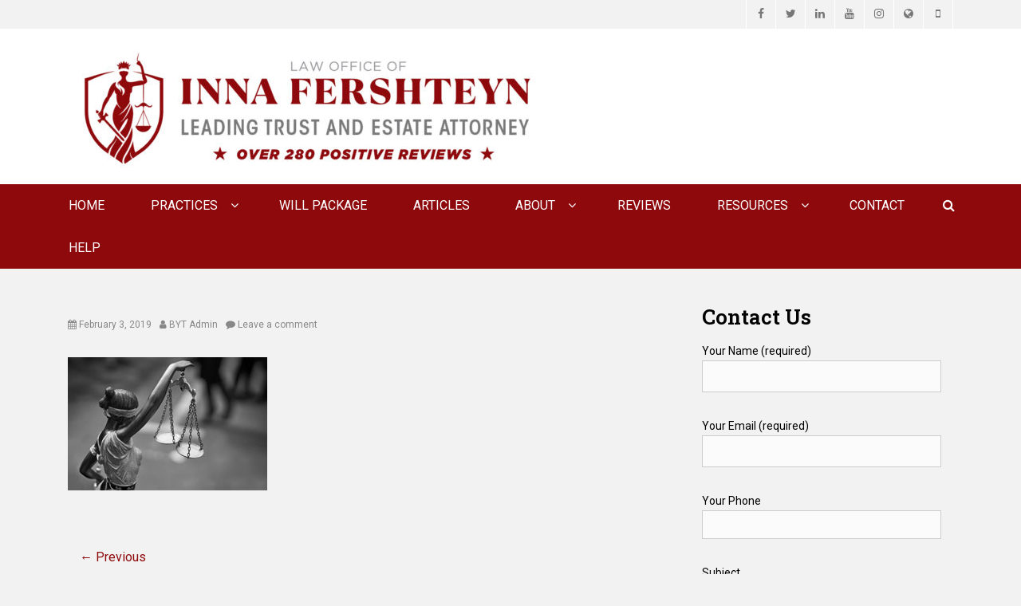

--- FILE ---
content_type: text/html; charset=UTF-8
request_url: https://brooklyntrustandwill.com/government-prevent-medicaid-fraud/medicaid-fraud-2-2/
body_size: 22964
content:
		<!DOCTYPE html>
		<html dir="ltr" lang="en-US" prefix="og: https://ogp.me/ns#">
		
<head>
		<meta charset="UTF-8">
		<meta name="viewport" content="width=device-width, initial-scale=1, minimum-scale=1">
		<link rel="profile" href="http://gmpg.org/xfn/11">
		<title>| Law Office of Inna Fershteyn and Associates, P.C.</title>
	<style>img:is([sizes="auto" i], [sizes^="auto," i]) { contain-intrinsic-size: 3000px 1500px }</style>
	
		<!-- All in One SEO 4.9.3 - aioseo.com -->
	<meta name="robots" content="noindex, max-image-preview:large" />
	<meta name="author" content="BYT Admin"/>
	<meta name="google-site-verification" content="5QecxnExho0z_tVhJQH92xmkHZPSlx2soplYTQjqRJk" />
	<link rel="canonical" href="https://brooklyntrustandwill.com/government-prevent-medicaid-fraud/medicaid-fraud-2-2/#main" />
	<meta name="generator" content="All in One SEO (AIOSEO) 4.9.3" />
		<meta property="og:locale" content="en_US" />
		<meta property="og:site_name" content="Law Office of Inna Fershteyn and Associates, P.C. | Estate Planning &amp; Elder Law Attorney" />
		<meta property="og:type" content="article" />
		<meta property="og:title" content="| Law Office of Inna Fershteyn and Associates, P.C." />
		<meta property="og:url" content="https://brooklyntrustandwill.com/government-prevent-medicaid-fraud/medicaid-fraud-2-2/#main" />
		<meta property="og:image" content="https://brooklyntrustandwill.com/wp-content/uploads/2025/07/INNA-FERSHREYN-LOGO-NEW-B-alt-e1751406581805.jpg" />
		<meta property="og:image:secure_url" content="https://brooklyntrustandwill.com/wp-content/uploads/2025/07/INNA-FERSHREYN-LOGO-NEW-B-alt-e1751406581805.jpg" />
		<meta property="article:published_time" content="2019-02-03T21:47:10+00:00" />
		<meta property="article:modified_time" content="2019-02-03T21:47:35+00:00" />
		<meta property="article:publisher" content="https://www.facebook.com/advancedlegal/" />
		<meta name="twitter:card" content="summary" />
		<meta name="twitter:title" content="| Law Office of Inna Fershteyn and Associates, P.C." />
		<meta name="twitter:image" content="https://brooklyntrustandwill.com/wp-content/uploads/2025/07/INNA-FERSHREYN-LOGO-NEW-B-alt-e1751406581805.jpg" />
		<script type="application/ld+json" class="aioseo-schema">
			{"@context":"https:\/\/schema.org","@graph":[{"@type":"BreadcrumbList","@id":"https:\/\/brooklyntrustandwill.com\/government-prevent-medicaid-fraud\/medicaid-fraud-2-2\/#main#breadcrumblist","itemListElement":[{"@type":"ListItem","@id":"https:\/\/brooklyntrustandwill.com#listItem","position":1,"name":"Home","item":"https:\/\/brooklyntrustandwill.com"},{"@type":"ListItem","@id":"https:\/\/brooklyntrustandwill.com\/government-prevent-medicaid-fraud\/medicaid-fraud-2-2\/#main#listItem","position":2,"previousItem":{"@type":"ListItem","@id":"https:\/\/brooklyntrustandwill.com#listItem","name":"Home"}}]},{"@type":"ItemPage","@id":"https:\/\/brooklyntrustandwill.com\/government-prevent-medicaid-fraud\/medicaid-fraud-2-2\/#main#itempage","url":"https:\/\/brooklyntrustandwill.com\/government-prevent-medicaid-fraud\/medicaid-fraud-2-2\/#main","name":"| Law Office of Inna Fershteyn and Associates, P.C.","inLanguage":"en-US","isPartOf":{"@id":"https:\/\/brooklyntrustandwill.com\/#website"},"breadcrumb":{"@id":"https:\/\/brooklyntrustandwill.com\/government-prevent-medicaid-fraud\/medicaid-fraud-2-2\/#main#breadcrumblist"},"author":{"@id":"https:\/\/brooklyntrustandwill.com\/author\/brsadmin\/#author"},"creator":{"@id":"https:\/\/brooklyntrustandwill.com\/author\/brsadmin\/#author"},"datePublished":"2019-02-03T21:47:10+00:00","dateModified":"2019-02-03T21:47:35+00:00"},{"@type":"Organization","@id":"https:\/\/brooklyntrustandwill.com\/#organization","name":"Law Office of Inna Fershteyn and Associates, P.C.","description":"Estate Planning & Elder Law Attorney","url":"https:\/\/brooklyntrustandwill.com\/","logo":{"@type":"ImageObject","url":"https:\/\/brooklyntrustandwill.com\/wp-content\/uploads\/2025\/07\/INNA-FERSHREYN-LOGO-NEW-B-alt-e1751406581805.jpg","@id":"https:\/\/brooklyntrustandwill.com\/government-prevent-medicaid-fraud\/medicaid-fraud-2-2\/#main\/#organizationLogo","width":580,"height":165},"image":{"@id":"https:\/\/brooklyntrustandwill.com\/government-prevent-medicaid-fraud\/medicaid-fraud-2-2\/#main\/#organizationLogo"},"sameAs":["https:\/\/www.facebook.com\/advancedlegal\/"]},{"@type":"Person","@id":"https:\/\/brooklyntrustandwill.com\/author\/brsadmin\/#author","url":"https:\/\/brooklyntrustandwill.com\/author\/brsadmin\/","name":"BYT Admin","image":{"@type":"ImageObject","@id":"https:\/\/brooklyntrustandwill.com\/government-prevent-medicaid-fraud\/medicaid-fraud-2-2\/#main#authorImage","url":"https:\/\/secure.gravatar.com\/avatar\/08ec9e11cee8de889ae87f5ec260f0bd953400c252f43fcf95248444745ac575?s=96&d=mm&r=g","width":96,"height":96,"caption":"BYT Admin"}},{"@type":"WebSite","@id":"https:\/\/brooklyntrustandwill.com\/#website","url":"https:\/\/brooklyntrustandwill.com\/","name":"Law Office of Inna Fershteyn and Associates, P.C.","description":"Estate Planning & Elder Law Attorney","inLanguage":"en-US","publisher":{"@id":"https:\/\/brooklyntrustandwill.com\/#organization"}}]}
		</script>
		<!-- All in One SEO -->

<link rel='dns-prefetch' href='//fonts.googleapis.com' />
<link rel="alternate" type="application/rss+xml" title="Law Office of Inna Fershteyn and Associates, P.C. &raquo; Feed" href="https://brooklyntrustandwill.com/feed/" />
<link rel="alternate" type="application/rss+xml" title="Law Office of Inna Fershteyn and Associates, P.C. &raquo; Comments Feed" href="https://brooklyntrustandwill.com/comments/feed/" />
<link rel="alternate" type="application/rss+xml" title="Law Office of Inna Fershteyn and Associates, P.C. &raquo;  Comments Feed" href="https://brooklyntrustandwill.com/government-prevent-medicaid-fraud/medicaid-fraud-2-2/#main/feed/" />
<script defer src="[data-uri]"></script>
<style>@media screen and (max-width: 650px) {body {padding-bottom:60px;}}</style><link rel='stylesheet' id='pt-cv-public-style-css' href='https://brooklyntrustandwill.com/wp-content/cache/autoptimize/css/autoptimize_single_2c4b48aec258405bb81139cf4cffb071.css?ver=4.2.1' type='text/css' media='all' />
<style id='wp-emoji-styles-inline-css' type='text/css'>

	img.wp-smiley, img.emoji {
		display: inline !important;
		border: none !important;
		box-shadow: none !important;
		height: 1em !important;
		width: 1em !important;
		margin: 0 0.07em !important;
		vertical-align: -0.1em !important;
		background: none !important;
		padding: 0 !important;
	}
</style>
<link rel='stylesheet' id='wp-block-library-css' href='https://brooklyntrustandwill.com/wp-includes/css/dist/block-library/style.min.css?ver=6.8.3' type='text/css' media='all' />
<style id='wp-block-library-theme-inline-css' type='text/css'>
.wp-block-audio :where(figcaption){color:#555;font-size:13px;text-align:center}.is-dark-theme .wp-block-audio :where(figcaption){color:#ffffffa6}.wp-block-audio{margin:0 0 1em}.wp-block-code{border:1px solid #ccc;border-radius:4px;font-family:Menlo,Consolas,monaco,monospace;padding:.8em 1em}.wp-block-embed :where(figcaption){color:#555;font-size:13px;text-align:center}.is-dark-theme .wp-block-embed :where(figcaption){color:#ffffffa6}.wp-block-embed{margin:0 0 1em}.blocks-gallery-caption{color:#555;font-size:13px;text-align:center}.is-dark-theme .blocks-gallery-caption{color:#ffffffa6}:root :where(.wp-block-image figcaption){color:#555;font-size:13px;text-align:center}.is-dark-theme :root :where(.wp-block-image figcaption){color:#ffffffa6}.wp-block-image{margin:0 0 1em}.wp-block-pullquote{border-bottom:4px solid;border-top:4px solid;color:currentColor;margin-bottom:1.75em}.wp-block-pullquote cite,.wp-block-pullquote footer,.wp-block-pullquote__citation{color:currentColor;font-size:.8125em;font-style:normal;text-transform:uppercase}.wp-block-quote{border-left:.25em solid;margin:0 0 1.75em;padding-left:1em}.wp-block-quote cite,.wp-block-quote footer{color:currentColor;font-size:.8125em;font-style:normal;position:relative}.wp-block-quote:where(.has-text-align-right){border-left:none;border-right:.25em solid;padding-left:0;padding-right:1em}.wp-block-quote:where(.has-text-align-center){border:none;padding-left:0}.wp-block-quote.is-large,.wp-block-quote.is-style-large,.wp-block-quote:where(.is-style-plain){border:none}.wp-block-search .wp-block-search__label{font-weight:700}.wp-block-search__button{border:1px solid #ccc;padding:.375em .625em}:where(.wp-block-group.has-background){padding:1.25em 2.375em}.wp-block-separator.has-css-opacity{opacity:.4}.wp-block-separator{border:none;border-bottom:2px solid;margin-left:auto;margin-right:auto}.wp-block-separator.has-alpha-channel-opacity{opacity:1}.wp-block-separator:not(.is-style-wide):not(.is-style-dots){width:100px}.wp-block-separator.has-background:not(.is-style-dots){border-bottom:none;height:1px}.wp-block-separator.has-background:not(.is-style-wide):not(.is-style-dots){height:2px}.wp-block-table{margin:0 0 1em}.wp-block-table td,.wp-block-table th{word-break:normal}.wp-block-table :where(figcaption){color:#555;font-size:13px;text-align:center}.is-dark-theme .wp-block-table :where(figcaption){color:#ffffffa6}.wp-block-video :where(figcaption){color:#555;font-size:13px;text-align:center}.is-dark-theme .wp-block-video :where(figcaption){color:#ffffffa6}.wp-block-video{margin:0 0 1em}:root :where(.wp-block-template-part.has-background){margin-bottom:0;margin-top:0;padding:1.25em 2.375em}
</style>
<style id='classic-theme-styles-inline-css' type='text/css'>
/*! This file is auto-generated */
.wp-block-button__link{color:#fff;background-color:#32373c;border-radius:9999px;box-shadow:none;text-decoration:none;padding:calc(.667em + 2px) calc(1.333em + 2px);font-size:1.125em}.wp-block-file__button{background:#32373c;color:#fff;text-decoration:none}
</style>
<link rel='stylesheet' id='aioseo/css/src/vue/standalone/blocks/table-of-contents/global.scss-css' href='https://brooklyntrustandwill.com/wp-content/cache/autoptimize/css/autoptimize_single_8aeaa129c1f80e6e5dbaa329351d1482.css?ver=4.9.3' type='text/css' media='all' />
<style id='google-places-reviews-reviews-style-inline-css' type='text/css'>
[id^=rbg-]{background:#fff;border-radius:8px;box-shadow:0 6px 12px -2px rgba(50,50,93,.25),0 3px 7px -3px rgba(0,0,0,.3);line-height:1.6;margin:30px auto;padding:20px;position:relative}[id^=rbg-] .rbg-business-stars-wrap{line-height:1}[id^=rbg-] .rbg-business-stars{background:url(/wp-content/plugins/google-places-reviews/build/images/sprite-google-places.7522ed69.png) no-repeat -100px -10px;background-size:200px 94px;display:inline-block;height:18px;width:90px}@media screen and (-webkit-min-device-pixel-ratio:2),screen and (min-resolution:2dppx){[id^=rbg-] .rbg-business-stars{background-image:url(/wp-content/plugins/google-places-reviews/build/images/sprite-google-places@2x.db31bcdb.png)}}[id^=rbg-] .rbg-business-stars--1{background-position:-82px -10px}[id^=rbg-] .rbg-business-stars--1-half{background-position:-82px -38px}[id^=rbg-] .rbg-business-stars--2{background-position:-64px -10px}[id^=rbg-] .rbg-business-stars--2-half{background-position:-64px -38px}[id^=rbg-] .rbg-business-stars--3{background-position:-46px -10px}[id^=rbg-] .rbg-business-stars--3-half{background-position:-46px -38px}[id^=rbg-] .rbg-business-stars--4{background-position:-28px -10px}[id^=rbg-] .rbg-business-stars--4-half{background-position:-28px -38px}[id^=rbg-] .rbg-business-stars--5{background-position:-10px -10px}[id^=rbg-] .rbg-business-stars-reviews{color:#24292f;display:block;font-size:13px;font-weight:600;line-height:1;margin:8px 0 0;padding:0}[id^=rbg-] .rbg-business-stars-date{color:#24292f;display:block;font-size:13px;margin:5px 0 0;padding:0}[id^=rbg-] .rbg-display-address-wrap{align-items:start;display:flex}[id^=rbg-] .rbg-display-address-wrap address{color:#24292f;font-size:13px;font-style:normal;line-height:1.4;margin:0;padding:0 10px}[id^=rbg-] .rbg-display-address-wrap address a{color:#1a73e8;font-weight:600;text-decoration:none}[id^=rbg-] .rbg-display-address-wrap address a:hover{text-decoration:underline}[id^=rbg-] .rbg-display-address-wrap address>span{display:block}[id^=rbg-] .rbg-business-hours{display:flex;flex-wrap:wrap;font-size:13px}[id^=rbg-] .rbg-business-hours__day{flex:1}[id^=rbg-] .rbg-business-hours__time{text-align:right}[id^=rbg-] .rbg-business-hours__today-true{font-weight:600}[id^=rbg-] a{color:#1a73e8;text-decoration:none}[id^=rbg-] a:hover{text-decoration:underline}[id^=rbg-] .rbg-google-icon-header{align-items:center;background:#fff;border-radius:50%;box-shadow:0 0 4px rgba(0,0,0,.25);display:flex;height:55px;justify-content:center;left:50%;margin-left:-28px;position:absolute;top:-30px;width:55px;z-index:2}[id^=rbg-] .rbg-google-icon-header>img{height:30px;width:30px}[id^=rbg-] .rbg-image-header{background-position:bottom;background-size:cover;border-radius:8px 8px 0 0;display:inline-flex;flex-wrap:nowrap;height:250px;left:0;overflow:hidden;position:absolute;right:0;top:0;width:100%}[id^=rbg-] .rbg-image-header img{display:inline;flex:1 0 auto;height:100%}[id^=rbg-] .rbg-image-header__custom{background-position:50%}[id^=rbg-] .rbg-business-name-wrap{background:#fff;border-bottom:1px solid #e1e4e8;border-radius:7px 7px 0 0;text-align:center;width:100%}[id^=rbg-] .rbg-business-name-wrap .rbg-business-name{color:#24292f;font-size:32px;font-weight:600;line-height:1.2;margin:0;padding:18px 0}[id^=rbg-] .rbg-title-header{align-items:center;background:#fbfbfb;border:1px solid #e1e4e8;border-radius:8px;display:flex;flex-direction:column;justify-content:center;margin:155px auto 25px;max-width:800px;padding:0;position:relative;z-index:99}[id^=rbg-] .rbg-title-header .rbg-business-meta-wrap{align-items:center;border-radius:0 0 7px 7px;box-sizing:border-box;display:flex;flex-direction:row;gap:20px;justify-content:center;overflow:hidden;padding:20px;width:100%}[id^=rbg-] .rbg-title-header .rbg-business-meta-wrap>div:last-child{margin-left:auto}[id^=rbg-] .rbg-business-status-meta-wrap{flex:1;text-align:center}[id^=rbg-] .rbg-business-status-meta-wrap__inner{align-items:center;background:#f2f2f2;border-radius:50px;display:inline-flex;justify-content:center;max-width:270px}[id^=rbg-] .rbg-business-status-meta-wrap__inner>span{text-align:center}[id^=rbg-] .rbg-badge{background:rgba(2,122,151,.13);border-radius:15px;color:#24292f;display:inline-block;font-size:12px;line-height:16px;margin:0;padding:4px 12px}[id^=rbg-] .rbg-business-overall-rating{color:#eb6e00;font-size:14px;font-weight:600;line-height:1.2;margin:0;padding:10px 20px 10px 15px}[id^=rbg-] .rbg-business-open-status{font-size:13px;font-weight:600;padding:0 20px;text-transform:uppercase}[id^=rbg-] .rbg-business-open-status__open{color:#4cbb30}[id^=rbg-] .rbg-business-open-status__closed{color:red}[id^=rbg-] .rbg-business-price{border-left:1px solid #e1e4e8;border-right:1px solid #e1e4e8;color:#24292f;font-size:16px;font-weight:600;margin:0;padding:0 20px}[id^=rbg-] .rbg-button{align-content:center;align-items:center;background:#fff;border:1px solid #e1e4e8;border-radius:50px;display:inline-flex;font-size:16px;gap:5px;margin:0;padding:10px 16px;white-space:nowrap}[id^=rbg-] .rbg-button img{height:100%;width:100%}[id^=rbg-] .rbg-button--white{background:#fff;border:1px solid #c0c4c8;color:#24292f}[id^=rbg-] .rbg-button--white:hover{border:1px solid #8a9198;color:#24292f}[id^=rbg-] .rbg-button--link,[id^=rbg-] .rbg-button a{text-decoration:none!important}[id^=rbg-] .rbg-additional-info-wrap{display:flex;gap:20px;margin:0 auto 25px;max-width:800px}[id^=rbg-] .rbg-additional-info-wrap__inner{border:1px solid #e1e4e8;border-radius:8px;flex:1;padding:20px}[id^=rbg-] .rbg-business-badges-wrap{display:inline-flex;flex-wrap:wrap;gap:5px;white-space:nowrap}[id^=rbg-] .rbg-business-phone-wrap{align-items:center;display:flex;margin:0 0 15px}[id^=rbg-] .rbg-business-phone-wrap .dashicon{align-items:center;color:#4e4e4e;display:flex;font-size:16px}[id^=rbg-] .rbg-business-phone-wrap a{color:#1a73e8;display:inline-block;font-size:15px;font-weight:400;line-height:1.2;margin:0;padding:0}[id^=rbg-] .rbg-directions-link-wrap{margin:20px 0 0}[id^=rbg-] .rbg-directions-link-wrap a{display:inline-block;line-height:1}[id^=rbg-] h2.rbg-heading,[id^=rbg-] h3.rbg-heading,[id^=rbg-] h4.rbg-heading,[id^=rbg-] h5.rbg-heading{color:#24292f;font-size:13px;font-weight:600;margin:0 0 10px;text-transform:uppercase}[id^=rbg-] .rbg-business-reviews-wrap .rbg-heading{margin:0 0 20px 20px}[id^=rbg-] .rbg-business-reviews-wrap{margin:0 auto;max-width:800px}[id^=rbg-] .rbg-business-review{border:1px solid #e1e4e8;border-radius:8px;display:flex;gap:20px;margin:0 0 20px;padding:20px;position:relative}[id^=rbg-] .rbg-business-review:last-of-type{margin-bottom:0}[id^=rbg-] .rbg-business-review .rbg-business-review-google-icon{background-image:url(/wp-content/plugins/google-places-reviews/build/images/sprite-google-places.7522ed69.png);background-position:-9px -65px;background-size:200px 94px;height:20px;position:absolute;right:16px;top:16px;width:20px}@media screen and (-webkit-min-device-pixel-ratio:2),screen and (min-resolution:2dppx){[id^=rbg-] .rbg-business-review .rbg-business-review-google-icon{background-image:url(/wp-content/plugins/google-places-reviews/build/images/sprite-google-places@2x.db31bcdb.png)}}[id^=rbg-] .rbg-business-review .rbg-business-review-user{max-width:80px;text-align:center}[id^=rbg-] .rbg-business-review .rbg-business-review-user-image{margin:0 0 8px;overflow:hidden;width:80px}[id^=rbg-] .rbg-business-review .rbg-business-review-user-image img{border-radius:6px;height:auto;width:100%}[id^=rbg-] .rbg-business-review .rbg-business-review-user-name{color:#24292f;font-size:13px;font-weight:500}[id^=rbg-] .rbg-business-review .rbg-business-review-content-rating{margin:0 0 15px}[id^=rbg-] .rbg-business-review .rbg-business-review-content-text p{color:#24292f;font-size:16px;line-height:1.4;margin:0 0 10px;padding:0}[id^=rbg-] .rbg-powered-by-wrap{text-align:center}[id^=rbg-] .rbg-powered-by{align-items:center;background:#fff;border-radius:50px;box-shadow:0 1px 4px rgba(0,0,0,.25);display:inline-flex;margin:25px 0 10px;padding:4px 8px}[id^=rbg-] .rbg-powered-by span{color:#24292f;font-size:13px;margin:0;padding:0 8px 0 6px}[id^=rbg-] .rbg-powered-by img{width:60px}@media(max-width:850px){[id^=rbg-] .rbg-title-header .rbg-business-meta-wrap{flex-direction:column;padding:20px;text-align:center}[id^=rbg-] .rbg-title-header .rbg-business-meta-wrap .rbg-business-stars{margin:0 auto}[id^=rbg-] .rbg-title-header .rbg-business-meta-wrap>div:last-of-type{margin-right:auto}[id^=rbg-] .rbg-additional-info-wrap{flex-direction:column}}[id^=rbg-] .rbg-loading-content{align-items:center;display:flex;flex-direction:column;justify-content:center;min-height:400px;padding:30px}[id^=rbg-] .rbg-loading-content img{margin:0 0 20px;width:250px}[id^=rbg-] .rbg-loading-content .rbg-loading-text{align-content:center;background:rgba(2,122,151,.13);border-radius:50px;display:inline-flex;padding:3px 10px 3px 0}@media(max-width:450px){[id^=rbg-] .rbg-business-review .rbg-business-review-user-image{width:60px}}

</style>
<style id='global-styles-inline-css' type='text/css'>
:root{--wp--preset--aspect-ratio--square: 1;--wp--preset--aspect-ratio--4-3: 4/3;--wp--preset--aspect-ratio--3-4: 3/4;--wp--preset--aspect-ratio--3-2: 3/2;--wp--preset--aspect-ratio--2-3: 2/3;--wp--preset--aspect-ratio--16-9: 16/9;--wp--preset--aspect-ratio--9-16: 9/16;--wp--preset--color--black: #000000;--wp--preset--color--cyan-bluish-gray: #abb8c3;--wp--preset--color--white: #ffffff;--wp--preset--color--pale-pink: #f78da7;--wp--preset--color--vivid-red: #cf2e2e;--wp--preset--color--luminous-vivid-orange: #ff6900;--wp--preset--color--luminous-vivid-amber: #fcb900;--wp--preset--color--light-green-cyan: #7bdcb5;--wp--preset--color--vivid-green-cyan: #00d084;--wp--preset--color--pale-cyan-blue: #8ed1fc;--wp--preset--color--vivid-cyan-blue: #0693e3;--wp--preset--color--vivid-purple: #9b51e0;--wp--preset--color--medium-black: #1a1a1a;--wp--preset--color--gray: #5e5e5e;--wp--preset--color--medium-gray: #eeeeee;--wp--preset--color--red: #b00f14;--wp--preset--color--dark-red: #8f1014;--wp--preset--gradient--vivid-cyan-blue-to-vivid-purple: linear-gradient(135deg,rgba(6,147,227,1) 0%,rgb(155,81,224) 100%);--wp--preset--gradient--light-green-cyan-to-vivid-green-cyan: linear-gradient(135deg,rgb(122,220,180) 0%,rgb(0,208,130) 100%);--wp--preset--gradient--luminous-vivid-amber-to-luminous-vivid-orange: linear-gradient(135deg,rgba(252,185,0,1) 0%,rgba(255,105,0,1) 100%);--wp--preset--gradient--luminous-vivid-orange-to-vivid-red: linear-gradient(135deg,rgba(255,105,0,1) 0%,rgb(207,46,46) 100%);--wp--preset--gradient--very-light-gray-to-cyan-bluish-gray: linear-gradient(135deg,rgb(238,238,238) 0%,rgb(169,184,195) 100%);--wp--preset--gradient--cool-to-warm-spectrum: linear-gradient(135deg,rgb(74,234,220) 0%,rgb(151,120,209) 20%,rgb(207,42,186) 40%,rgb(238,44,130) 60%,rgb(251,105,98) 80%,rgb(254,248,76) 100%);--wp--preset--gradient--blush-light-purple: linear-gradient(135deg,rgb(255,206,236) 0%,rgb(152,150,240) 100%);--wp--preset--gradient--blush-bordeaux: linear-gradient(135deg,rgb(254,205,165) 0%,rgb(254,45,45) 50%,rgb(107,0,62) 100%);--wp--preset--gradient--luminous-dusk: linear-gradient(135deg,rgb(255,203,112) 0%,rgb(199,81,192) 50%,rgb(65,88,208) 100%);--wp--preset--gradient--pale-ocean: linear-gradient(135deg,rgb(255,245,203) 0%,rgb(182,227,212) 50%,rgb(51,167,181) 100%);--wp--preset--gradient--electric-grass: linear-gradient(135deg,rgb(202,248,128) 0%,rgb(113,206,126) 100%);--wp--preset--gradient--midnight: linear-gradient(135deg,rgb(2,3,129) 0%,rgb(40,116,252) 100%);--wp--preset--font-size--small: 13px;--wp--preset--font-size--medium: 20px;--wp--preset--font-size--large: 38px;--wp--preset--font-size--x-large: 42px;--wp--preset--font-size--normal: 16px;--wp--preset--font-size--huge: 44px;--wp--preset--spacing--20: 0.44rem;--wp--preset--spacing--30: 0.67rem;--wp--preset--spacing--40: 1rem;--wp--preset--spacing--50: 1.5rem;--wp--preset--spacing--60: 2.25rem;--wp--preset--spacing--70: 3.38rem;--wp--preset--spacing--80: 5.06rem;--wp--preset--shadow--natural: 6px 6px 9px rgba(0, 0, 0, 0.2);--wp--preset--shadow--deep: 12px 12px 50px rgba(0, 0, 0, 0.4);--wp--preset--shadow--sharp: 6px 6px 0px rgba(0, 0, 0, 0.2);--wp--preset--shadow--outlined: 6px 6px 0px -3px rgba(255, 255, 255, 1), 6px 6px rgba(0, 0, 0, 1);--wp--preset--shadow--crisp: 6px 6px 0px rgba(0, 0, 0, 1);}:where(.is-layout-flex){gap: 0.5em;}:where(.is-layout-grid){gap: 0.5em;}body .is-layout-flex{display: flex;}.is-layout-flex{flex-wrap: wrap;align-items: center;}.is-layout-flex > :is(*, div){margin: 0;}body .is-layout-grid{display: grid;}.is-layout-grid > :is(*, div){margin: 0;}:where(.wp-block-columns.is-layout-flex){gap: 2em;}:where(.wp-block-columns.is-layout-grid){gap: 2em;}:where(.wp-block-post-template.is-layout-flex){gap: 1.25em;}:where(.wp-block-post-template.is-layout-grid){gap: 1.25em;}.has-black-color{color: var(--wp--preset--color--black) !important;}.has-cyan-bluish-gray-color{color: var(--wp--preset--color--cyan-bluish-gray) !important;}.has-white-color{color: var(--wp--preset--color--white) !important;}.has-pale-pink-color{color: var(--wp--preset--color--pale-pink) !important;}.has-vivid-red-color{color: var(--wp--preset--color--vivid-red) !important;}.has-luminous-vivid-orange-color{color: var(--wp--preset--color--luminous-vivid-orange) !important;}.has-luminous-vivid-amber-color{color: var(--wp--preset--color--luminous-vivid-amber) !important;}.has-light-green-cyan-color{color: var(--wp--preset--color--light-green-cyan) !important;}.has-vivid-green-cyan-color{color: var(--wp--preset--color--vivid-green-cyan) !important;}.has-pale-cyan-blue-color{color: var(--wp--preset--color--pale-cyan-blue) !important;}.has-vivid-cyan-blue-color{color: var(--wp--preset--color--vivid-cyan-blue) !important;}.has-vivid-purple-color{color: var(--wp--preset--color--vivid-purple) !important;}.has-black-background-color{background-color: var(--wp--preset--color--black) !important;}.has-cyan-bluish-gray-background-color{background-color: var(--wp--preset--color--cyan-bluish-gray) !important;}.has-white-background-color{background-color: var(--wp--preset--color--white) !important;}.has-pale-pink-background-color{background-color: var(--wp--preset--color--pale-pink) !important;}.has-vivid-red-background-color{background-color: var(--wp--preset--color--vivid-red) !important;}.has-luminous-vivid-orange-background-color{background-color: var(--wp--preset--color--luminous-vivid-orange) !important;}.has-luminous-vivid-amber-background-color{background-color: var(--wp--preset--color--luminous-vivid-amber) !important;}.has-light-green-cyan-background-color{background-color: var(--wp--preset--color--light-green-cyan) !important;}.has-vivid-green-cyan-background-color{background-color: var(--wp--preset--color--vivid-green-cyan) !important;}.has-pale-cyan-blue-background-color{background-color: var(--wp--preset--color--pale-cyan-blue) !important;}.has-vivid-cyan-blue-background-color{background-color: var(--wp--preset--color--vivid-cyan-blue) !important;}.has-vivid-purple-background-color{background-color: var(--wp--preset--color--vivid-purple) !important;}.has-black-border-color{border-color: var(--wp--preset--color--black) !important;}.has-cyan-bluish-gray-border-color{border-color: var(--wp--preset--color--cyan-bluish-gray) !important;}.has-white-border-color{border-color: var(--wp--preset--color--white) !important;}.has-pale-pink-border-color{border-color: var(--wp--preset--color--pale-pink) !important;}.has-vivid-red-border-color{border-color: var(--wp--preset--color--vivid-red) !important;}.has-luminous-vivid-orange-border-color{border-color: var(--wp--preset--color--luminous-vivid-orange) !important;}.has-luminous-vivid-amber-border-color{border-color: var(--wp--preset--color--luminous-vivid-amber) !important;}.has-light-green-cyan-border-color{border-color: var(--wp--preset--color--light-green-cyan) !important;}.has-vivid-green-cyan-border-color{border-color: var(--wp--preset--color--vivid-green-cyan) !important;}.has-pale-cyan-blue-border-color{border-color: var(--wp--preset--color--pale-cyan-blue) !important;}.has-vivid-cyan-blue-border-color{border-color: var(--wp--preset--color--vivid-cyan-blue) !important;}.has-vivid-purple-border-color{border-color: var(--wp--preset--color--vivid-purple) !important;}.has-vivid-cyan-blue-to-vivid-purple-gradient-background{background: var(--wp--preset--gradient--vivid-cyan-blue-to-vivid-purple) !important;}.has-light-green-cyan-to-vivid-green-cyan-gradient-background{background: var(--wp--preset--gradient--light-green-cyan-to-vivid-green-cyan) !important;}.has-luminous-vivid-amber-to-luminous-vivid-orange-gradient-background{background: var(--wp--preset--gradient--luminous-vivid-amber-to-luminous-vivid-orange) !important;}.has-luminous-vivid-orange-to-vivid-red-gradient-background{background: var(--wp--preset--gradient--luminous-vivid-orange-to-vivid-red) !important;}.has-very-light-gray-to-cyan-bluish-gray-gradient-background{background: var(--wp--preset--gradient--very-light-gray-to-cyan-bluish-gray) !important;}.has-cool-to-warm-spectrum-gradient-background{background: var(--wp--preset--gradient--cool-to-warm-spectrum) !important;}.has-blush-light-purple-gradient-background{background: var(--wp--preset--gradient--blush-light-purple) !important;}.has-blush-bordeaux-gradient-background{background: var(--wp--preset--gradient--blush-bordeaux) !important;}.has-luminous-dusk-gradient-background{background: var(--wp--preset--gradient--luminous-dusk) !important;}.has-pale-ocean-gradient-background{background: var(--wp--preset--gradient--pale-ocean) !important;}.has-electric-grass-gradient-background{background: var(--wp--preset--gradient--electric-grass) !important;}.has-midnight-gradient-background{background: var(--wp--preset--gradient--midnight) !important;}.has-small-font-size{font-size: var(--wp--preset--font-size--small) !important;}.has-medium-font-size{font-size: var(--wp--preset--font-size--medium) !important;}.has-large-font-size{font-size: var(--wp--preset--font-size--large) !important;}.has-x-large-font-size{font-size: var(--wp--preset--font-size--x-large) !important;}
:where(.wp-block-post-template.is-layout-flex){gap: 1.25em;}:where(.wp-block-post-template.is-layout-grid){gap: 1.25em;}
:where(.wp-block-columns.is-layout-flex){gap: 2em;}:where(.wp-block-columns.is-layout-grid){gap: 2em;}
:root :where(.wp-block-pullquote){font-size: 1.5em;line-height: 1.6;}
</style>
<link rel='stylesheet' id='cpsh-shortcodes-css' href='https://brooklyntrustandwill.com/wp-content/cache/autoptimize/css/autoptimize_single_eeb616c7d096549b9792359164dafe24.css?ver=1.0.1' type='text/css' media='all' />
<link rel='stylesheet' id='ctct_form_styles-css' href='https://brooklyntrustandwill.com/wp-content/cache/autoptimize/css/autoptimize_single_595a4817043a3b28769855ee9a4af3a2.css?ver=2.15.2' type='text/css' media='all' />
<link rel='stylesheet' id='contact-form-7-css' href='https://brooklyntrustandwill.com/wp-content/cache/autoptimize/css/autoptimize_single_64ac31699f5326cb3c76122498b76f66.css?ver=6.1.4' type='text/css' media='all' />
<link rel='stylesheet' id='sow-image-default-c67d20f9f743-css' href='https://brooklyntrustandwill.com/wp-content/cache/autoptimize/css/autoptimize_single_1b8c911c45ef89e60824a1bfdfc02fde.css?ver=6.8.3' type='text/css' media='all' />
<link rel='stylesheet' id='sow-social-media-buttons-atom-5c8171084ba8-css' href='https://brooklyntrustandwill.com/wp-content/cache/autoptimize/css/autoptimize_single_d1cccdaf050cf05588ed2f0daffed01a.css?ver=6.8.3' type='text/css' media='all' />
<link rel='stylesheet' id='widgetopts-styles-css' href='https://brooklyntrustandwill.com/wp-content/cache/autoptimize/css/autoptimize_single_47c53c6ddea8675d3514d99fe66dd2e6.css?ver=4.1.3' type='text/css' media='all' />
<link rel='stylesheet' id='wp-components-css' href='https://brooklyntrustandwill.com/wp-includes/css/dist/components/style.min.css?ver=6.8.3' type='text/css' media='all' />
<link rel='stylesheet' id='godaddy-styles-css' href='https://brooklyntrustandwill.com/wp-content/cache/autoptimize/css/autoptimize_single_0793ca35f5d388181a5e6c01688af110.css?ver=2.0.2' type='text/css' media='all' />
<link rel='stylesheet' id='decree-fonts-css' href='https://fonts.googleapis.com/css?family=Roboto:300,300italic,regular,italic,600,600italic%7cRoboto+Slab:300,300italic,regular,italic,600,600italic&#038;subset=latin' type='text/css' media='all' />
<link rel='stylesheet' id='decree-style-css' href='https://brooklyntrustandwill.com/wp-content/cache/autoptimize/css/autoptimize_single_89e45e190c359c24154047ba2d0c866a.css?ver=20240216-155711' type='text/css' media='all' />
<link rel='stylesheet' id='decree-block-style-css' href='https://brooklyntrustandwill.com/wp-content/cache/autoptimize/css/autoptimize_single_d0282acb6168a8686778f86bb32534e4.css?ver=1.0' type='text/css' media='all' />
<link rel='stylesheet' id='font-awesome-css' href='https://brooklyntrustandwill.com/wp-content/themes/decree-pro/css/font-awesome.min.css?ver=6.8.3' type='text/css' media='all' />
<link rel='stylesheet' id='wp_review-style-css' href='https://brooklyntrustandwill.com/wp-content/cache/autoptimize/css/autoptimize_single_3e4d0669e61d46e928ac76d9ee1d4fa9.css?ver=5.3.5' type='text/css' media='all' />
<link rel='stylesheet' id='call-now-button-modern-style-css' href='https://brooklyntrustandwill.com/wp-content/cache/autoptimize/css/autoptimize_single_94ffc94f562c6e0c9a9553fe3c8ff331.css?ver=1.5.5' type='text/css' media='all' />
<script defer type="text/javascript" src="https://brooklyntrustandwill.com/wp-includes/js/tinymce/tinymce.min.js?ver=49110-20250317" id="wp-tinymce-root-js"></script>
<script defer type="text/javascript" src="https://brooklyntrustandwill.com/wp-includes/js/tinymce/plugins/compat3x/plugin.min.js?ver=49110-20250317" id="wp-tinymce-js"></script>
<script type="text/javascript" src="https://brooklyntrustandwill.com/wp-includes/js/jquery/jquery.min.js?ver=3.7.1" id="jquery-core-js"></script>
<script defer type="text/javascript" src="https://brooklyntrustandwill.com/wp-includes/js/jquery/jquery-migrate.min.js?ver=3.4.1" id="jquery-migrate-js"></script>
<!--[if lt IE 9]>
<script type="text/javascript" src="https://brooklyntrustandwill.com/wp-content/themes/decree-pro/js/html5.min.js?ver=3.7.0" id="decree-html5-js"></script>
<![endif]-->
<link rel="https://api.w.org/" href="https://brooklyntrustandwill.com/wp-json/" /><link rel="alternate" title="JSON" type="application/json" href="https://brooklyntrustandwill.com/wp-json/wp/v2/media/39974" /><link rel="EditURI" type="application/rsd+xml" title="RSD" href="https://brooklyntrustandwill.com/xmlrpc.php?rsd" />
<meta name="generator" content="WordPress 6.8.3" />
<link rel='shortlink' href='https://brooklyntrustandwill.com/?p=39974' />
<link rel="alternate" title="oEmbed (JSON)" type="application/json+oembed" href="https://brooklyntrustandwill.com/wp-json/oembed/1.0/embed?url=https%3A%2F%2Fbrooklyntrustandwill.com%2Fgovernment-prevent-medicaid-fraud%2Fmedicaid-fraud-2-2%2F%23main" />
<link rel="alternate" title="oEmbed (XML)" type="text/xml+oembed" href="https://brooklyntrustandwill.com/wp-json/oembed/1.0/embed?url=https%3A%2F%2Fbrooklyntrustandwill.com%2Fgovernment-prevent-medicaid-fraud%2Fmedicaid-fraud-2-2%2F%23main&#038;format=xml" />
<link rel="preconnect" href="//code.tidio.co"><style type="text/css" id="custom-background-css">
body.custom-background { background-color: #f2f2f2; }
</style>
	<link rel="icon" href="https://brooklyntrustandwill.com/wp-content/uploads/2020/10/cropped-favicon-32x32.jpg" sizes="32x32" />
<link rel="icon" href="https://brooklyntrustandwill.com/wp-content/uploads/2020/10/cropped-favicon-192x192.jpg" sizes="192x192" />
<link rel="apple-touch-icon" href="https://brooklyntrustandwill.com/wp-content/uploads/2020/10/cropped-favicon-180x180.jpg" />
<meta name="msapplication-TileImage" content="https://brooklyntrustandwill.com/wp-content/uploads/2020/10/cropped-favicon-270x270.jpg" />
<!-- Law Office of Inna Fershteyn and Associates, P.C. inline CSS Styles -->
<style type="text/css" media="screen" rel="ct-custom-css">
.site-title a, .site-description { position: absolute !important; clip: rect(1px 1px 1px 1px); clip: rect(1px, 1px, 1px, 1px); }
body, button, input, select, textarea { color: #000000; }
a { color: #8e090c; }
a:hover, a:focus, a:active { color: #79797a; }
#contact-info-section .content-info-wrapper a:hover, #contact-info-section .content-info-wrapper a:focus { color: #8e090c; }
.page-title, #main .entry-title, #main .entry-title a { color: #8e090c; }
#main .entry-title a:hover, #main .entry-title a:focus { color: #79797a; }
#featured-content .more-button .button-minimal:hover, #featured-content .more-button .button-minimal:focus { background-color: #009ecd; border-color: #005578; }
#site-generator a:hover, #site-generator a:focus { color: #79797a; }
.site-footer { background-color: #8e090c; }
.footer-widget-area a:hover, .footer-widget-area a:focus { color: #79797a; }
.menu-primary  { background-color: #8e090c; }
.menu-primary .decree-nav-menu a:hover, .menu-primary .decree-nav-menu a:focus, .menu-primary .decree-nav-menu .current-menu-item > a, .menu-primary .decree-nav-menu .current-menu-ancestor > a, .menu-primary .decree-nav-menu .current_page_item > a, .menu-primary .decree-nav-menu .current_page_ancestor > a { background-color: #ffffff; color: #8e090c; }
.menu-primary .decree-nav-menu ul { background-color: #ffffff; border-color: #800000; }
.menu-primary .decree-nav-menu .sub-menu a { color: #000000; }
.menu-primary .decree-nav-menu ul a:hover, .menu-primary .decree-nav-menu ul a:focus {  background-color: #8e090c; color: #ffffff; }
.widget_decree_social_icons .fa { font-size:50px; }
</style>

<meta name="viewport" content="width=device-width, user-scalable=yes, initial-scale=1.0, minimum-scale=0.1, maximum-scale=10.0">
</head>

<body class="attachment wp-singular attachment-template-default single single-attachment postid-39974 attachmentid-39974 attachment-jpeg custom-background wp-custom-logo wp-embed-responsive wp-theme-decree-pro ctct-decree-pro group-blog layout-two-columns content-left excerpt mobile-menu-one fixed-header-top news-ticker-above-content active-header-right">


		<div id="page" class="hfeed site">
				<div id="header-top" class="header-top-bar">
			<div class="wrapper">
				    <div id="header-top-menu" class="menu-header-top">
                    <div class="header-right-social-icons widget_decree_social_icons">
                <a class="fa fa-facebook" target="_blank" title="Facebook" href="https://www.facebook.com/advancedlegal/"><span class="screen-reader-text">Facebook</span> </a><a class="fa fa-twitter" target="_blank" title="Twitter" href="https://x.com/advancedlaw"><span class="screen-reader-text">Twitter</span> </a><a class="fa fa-linkedin" target="_blank" title="LinkedIn" href="https://www.linkedin.com/in/inna-fershteyn-7b827616"><span class="screen-reader-text">LinkedIn</span> </a><a class="fa fa-youtube" target="_blank" title="YouTube" href="https://www.youtube.com/user/innafershteyn"><span class="screen-reader-text">YouTube</span> </a><a class="fa fa-instagram" target="_blank" title="Instagram" href="https://www.instagram.com/fershteynlaw/"><span class="screen-reader-text">Instagram</span> </a><a class="fa fa-globe" target="_blank" title="Website" href="https://brooklyntrustandwill.com"><span class="screen-reader-text">Website</span> </a><a class="fa fa-mobile-phone" target="_blank" title="Phone" href="tel:718-333-2394"><span class="screen-reader-text">Phone</span> </a>            </div><!-- #header-right-social-icons -->
        
    </div><!-- #header-top-menu -->
    			</div><!-- .wrapper -->
		</div><!-- #header-top -->
					<div id="header-top-hidden" class="header-top-bar hidden">
				<div class="wrapper">
					    <div id="header-top-menu" class="menu-header-top">
                    <div class="header-right-social-icons widget_decree_social_icons">
                <a class="fa fa-facebook" target="_blank" title="Facebook" href="https://www.facebook.com/advancedlegal/"><span class="screen-reader-text">Facebook</span> </a><a class="fa fa-twitter" target="_blank" title="Twitter" href="https://x.com/advancedlaw"><span class="screen-reader-text">Twitter</span> </a><a class="fa fa-linkedin" target="_blank" title="LinkedIn" href="https://www.linkedin.com/in/inna-fershteyn-7b827616"><span class="screen-reader-text">LinkedIn</span> </a><a class="fa fa-youtube" target="_blank" title="YouTube" href="https://www.youtube.com/user/innafershteyn"><span class="screen-reader-text">YouTube</span> </a><a class="fa fa-instagram" target="_blank" title="Instagram" href="https://www.instagram.com/fershteynlaw/"><span class="screen-reader-text">Instagram</span> </a><a class="fa fa-globe" target="_blank" title="Website" href="https://brooklyntrustandwill.com"><span class="screen-reader-text">Website</span> </a><a class="fa fa-mobile-phone" target="_blank" title="Phone" href="tel:718-333-2394"><span class="screen-reader-text">Phone</span> </a>            </div><!-- #header-right-social-icons -->
        
    </div><!-- #header-top-menu -->
    				</div><!-- .wrapper -->
			</div><!-- #header-top-hidden -->
				<header id="masthead" class="site-header">
			<div class="wrapper">
		<div id="site-branding" class="logo-right">
		<div id="site-header"><p class="site-title"><a href="https://brooklyntrustandwill.com/">Law Office of Inna Fershteyn and Associates, P.C.</a></p><p class="site-description">Estate Planning &amp; Elder Law Attorney</p>
		</div><!-- #site-header -->
				<div id="site-logo"><a href="https://brooklyntrustandwill.com/" class="custom-logo-link" rel="home"><img width="580" height="165" src="https://brooklyntrustandwill.com/wp-content/uploads/2025/07/INNA-FERSHREYN-LOGO-NEW-B-alt-e1751406581805.jpg" class="custom-logo" alt="Law Office of Inna Fershteyn and Associates, P.C." decoding="async" fetchpriority="high" /></a></div><!-- #site-logo --></div><!-- #site-branding-->


<aside class="sidebar sidebar-header-right widget-area">
	</aside><!-- .sidebar .header-sidebar .widget-area -->

			</div><!-- .wrapper -->
		</header><!-- #masthead -->
		<!-- Disable Header Image -->        <div id="primary-menu" class="menu-primary">
            <div class="wrapper">
                <button id="menu-toggle-primary" class="menu-toggle">Menu</button>

                <div id="site-header-menu">
                    <nav id="site-navigation" class="main-navigation nav-primary search-enabled" role="navigation" aria-label="Primary Menu">
                        <h3 class="screen-reader-text">Primary menu</h3>
                        <ul id="menu-mainmenu" class="menu decree-nav-menu"><li id="menu-item-62454" class="menu-item menu-item-type-post_type menu-item-object-page menu-item-home menu-item-62454"><a href="https://brooklyntrustandwill.com/">Home</a></li>
<li id="menu-item-30" class="menu-item menu-item-type-post_type menu-item-object-page menu-item-has-children menu-item-30"><a href="https://brooklyntrustandwill.com/practices/">Practices</a>
<ul class="sub-menu">
	<li id="menu-item-171800" class="menu-item menu-item-type-post_type menu-item-object-page menu-item-171800"><a href="https://brooklyntrustandwill.com/estate-planning-and-administration-for-2025/">Estate Planning and Administration for 2025</a></li>
	<li id="menu-item-123293" class="menu-item menu-item-type-post_type menu-item-object-page menu-item-has-children menu-item-123293"><a href="https://brooklyntrustandwill.com/wills-trusts/">Wills &#038; Trusts</a>
	<ul class="sub-menu">
		<li id="menu-item-51660" class="menu-item menu-item-type-post_type menu-item-object-page menu-item-51660"><a href="https://brooklyntrustandwill.com/trust-estate-planning-road-map/">Trust and Estates Roadmap</a></li>
	</ul>
</li>
	<li id="menu-item-138403" class="menu-item menu-item-type-post_type menu-item-object-page menu-item-138403"><a href="https://brooklyntrustandwill.com/wills/">Wills</a></li>
	<li id="menu-item-87693" class="menu-item menu-item-type-post_type menu-item-object-page menu-item-87693"><a href="https://brooklyntrustandwill.com/dying-without-a-will-in-new-york/">Dying Without A Will In New York | What Happens When There Is No Will</a></li>
	<li id="menu-item-204" class="menu-item menu-item-type-post_type menu-item-object-page menu-item-204"><a href="https://brooklyntrustandwill.com/estate-planning/">ESTATE Planning</a></li>
	<li id="menu-item-380357" class="menu-item menu-item-type-post_type menu-item-object-page menu-item-380357"><a href="https://brooklyntrustandwill.com/lgbtq-estate-planning/">LGBTQ+ Estate Planning in New York: Protect Your Partner, Family &#038; Legacy with a Customized Plan</a></li>
	<li id="menu-item-86" class="menu-item menu-item-type-post_type menu-item-object-page menu-item-has-children menu-item-86"><a href="https://brooklyntrustandwill.com/asset-protection/">Asset Protection</a>
	<ul class="sub-menu">
		<li id="menu-item-70135" class="menu-item menu-item-type-post_type menu-item-object-page menu-item-70135"><a href="https://brooklyntrustandwill.com/medicaid-asset-protection-trust-lawyer-ny/">Medicaid Asset Protection Trust Lawyer NY</a></li>
		<li id="menu-item-51891" class="menu-item menu-item-type-post_type menu-item-object-page menu-item-51891"><a href="https://brooklyntrustandwill.com/llc-vs-scorp/">LLC vs S-Corp. Comparison</a></li>
		<li id="menu-item-51904" class="menu-item menu-item-type-post_type menu-item-object-page menu-item-51904"><a href="https://brooklyntrustandwill.com/new-york-special-needs-trust-attorney/">Special Needs Trusts</a></li>
		<li id="menu-item-66316" class="menu-item menu-item-type-post_type menu-item-object-page menu-item-66316"><a href="https://brooklyntrustandwill.com/asset-protection/how-to-hide-shield-assets-from-creditors-new-york/">How to Legally Shield &#038; Hide Assets from Creditors in New York</a></li>
	</ul>
</li>
	<li id="menu-item-120220" class="menu-item menu-item-type-post_type menu-item-object-page menu-item-has-children menu-item-120220"><a href="https://brooklyntrustandwill.com/will-probate/">Probate and Administration</a>
	<ul class="sub-menu">
		<li id="menu-item-50868" class="menu-item menu-item-type-post_type menu-item-object-page menu-item-50868"><a href="https://brooklyntrustandwill.com/power-of-attorney/">Power of Attorney New York</a></li>
	</ul>
</li>
	<li id="menu-item-103" class="menu-item menu-item-type-post_type menu-item-object-page menu-item-103"><a href="https://brooklyntrustandwill.com/guardianships/">Guardianship</a></li>
	<li id="menu-item-106" class="menu-item menu-item-type-post_type menu-item-object-page menu-item-has-children menu-item-106"><a href="https://brooklyntrustandwill.com/elder-law/">Elder Law</a>
	<ul class="sub-menu">
		<li id="menu-item-247936" class="menu-item menu-item-type-post_type menu-item-object-page menu-item-247936"><a href="https://brooklyntrustandwill.com/how-to-identify-and-respond-to-nursing-home-abuse-in-new-york-legal-rights-discharge-options-and-medicaid-impacts/">How to Identify and Respond to Nursing Home Abuse in New York: Legal Rights, Discharge Options, and Medicaid Impacts</a></li>
	</ul>
</li>
	<li id="menu-item-111" class="menu-item menu-item-type-post_type menu-item-object-page menu-item-has-children menu-item-111"><a href="https://brooklyntrustandwill.com/medicaid-planning/">Medicaid Planning</a>
	<ul class="sub-menu">
		<li id="menu-item-102374" class="menu-item menu-item-type-post_type menu-item-object-page menu-item-102374"><a href="https://brooklyntrustandwill.com/ny-medicaid-changes-2024/">New York Medicaid Changes 2024 | Urgent Medicaid News</a></li>
		<li id="menu-item-388890" class="menu-item menu-item-type-post_type menu-item-object-page menu-item-388890"><a href="https://brooklyntrustandwill.com/dementia-alzheimers-planning-lawyer-ny/">Dementia and Alzheimer Planning</a></li>
	</ul>
</li>
	<li id="menu-item-116" class="menu-item menu-item-type-post_type menu-item-object-page menu-item-has-children menu-item-116"><a href="https://brooklyntrustandwill.com/medicaid-fraud/">Medicaid Fraud</a>
	<ul class="sub-menu">
		<li id="menu-item-51717" class="menu-item menu-item-type-post_type menu-item-object-page menu-item-51717"><a href="https://brooklyntrustandwill.com/hra-fraud-inquiry-roadmap/">HRA FRAUD Inquiry RoadMap</a></li>
		<li id="menu-item-51831" class="menu-item menu-item-type-post_type menu-item-object-page menu-item-51831"><a href="https://brooklyntrustandwill.com/hra-implements-new-policies-charging-people-fraud/">HRA Implements New Policies on Charging People With Fraud</a></li>
	</ul>
</li>
	<li id="menu-item-338271" class="menu-item menu-item-type-post_type menu-item-object-page menu-item-338271"><a href="https://brooklyntrustandwill.com/hra-fraud-defense-lawyer-nyc/">HRA Fraud Defense Lawyer NYC</a></li>
	<li id="menu-item-2730" class="menu-item menu-item-type-post_type menu-item-object-page menu-item-has-children menu-item-2730"><a href="https://brooklyntrustandwill.com/fair-hearings/">Fair Hearings</a>
	<ul class="sub-menu">
		<li id="menu-item-51334" class="menu-item menu-item-type-post_type menu-item-object-page menu-item-51334"><a href="https://brooklyntrustandwill.com/how-to-win-a-mltc-reduction-of-hours-appeal/">Medicaid Fair Hearings &#8211; MLTC</a></li>
	</ul>
</li>
</ul>
</li>
<li id="menu-item-69474" class="menu-item menu-item-type-post_type menu-item-object-page menu-item-69474"><a href="https://brooklyntrustandwill.com/estate-planning-package-will-package-nyc-inna-fershteyn/">Will Package</a></li>
<li id="menu-item-1203" class="menu-item menu-item-type-post_type menu-item-object-page menu-item-1203"><a href="https://brooklyntrustandwill.com/blog/">Articles</a></li>
<li id="menu-item-23" class="menu-item menu-item-type-post_type menu-item-object-page menu-item-has-children menu-item-23"><a href="https://brooklyntrustandwill.com/about/">About</a>
<ul class="sub-menu">
	<li id="menu-item-102815" class="menu-item menu-item-type-post_type menu-item-object-page menu-item-102815"><a href="https://brooklyntrustandwill.com/internships/">Internship Opportunities</a></li>
</ul>
</li>
<li id="menu-item-2208" class="menu-item menu-item-type-post_type menu-item-object-page menu-item-2208"><a href="https://brooklyntrustandwill.com/testimonials/">Reviews</a></li>
<li id="menu-item-1770" class="menu-item menu-item-type-custom menu-item-object-custom menu-item-has-children menu-item-1770"><a href="https://brooklyntrustandwill.com/publications/">Resources</a>
<ul class="sub-menu">
	<li id="menu-item-128351" class="menu-item menu-item-type-post_type menu-item-object-page menu-item-128351"><a href="https://brooklyntrustandwill.com/the-heirs-property-protection-and-deed-theft-prevention-act/">The Heirs Property Protection and Deed Theft Prevention Act</a></li>
	<li id="menu-item-116711" class="menu-item menu-item-type-post_type menu-item-object-page menu-item-116711"><a href="https://brooklyntrustandwill.com/2024-corporate-transparency-act/">2024 Corporate Transparency Act</a></li>
	<li id="menu-item-72316" class="menu-item menu-item-type-post_type menu-item-object-post menu-item-72316"><a href="https://brooklyntrustandwill.com/how-to-prepare-for-your-initial-consultation-with-an-estate-planning-attorney/">Preparing for Your Consult</a></li>
	<li id="menu-item-56504" class="menu-item menu-item-type-custom menu-item-object-custom menu-item-has-children menu-item-56504"><a href="#">COVID-19 Resources</a>
	<ul class="sub-menu">
		<li id="menu-item-59839" class="menu-item menu-item-type-post_type menu-item-object-post menu-item-59839"><a href="https://brooklyntrustandwill.com/why-new-yorkers-are-creating-trusts-instead-of-wills-in-covid-19-for-their-estate-planning/">Why TRUSTS are better than Wills after Covid-19 Estate planning?</a></li>
		<li id="menu-item-59749" class="menu-item menu-item-type-post_type menu-item-object-post menu-item-59749"><a href="https://brooklyntrustandwill.com/massive-disenrollment-from-mltc-plans-on-august-1st/">Who pays for Nursing Home if I stay longer than 3 months?</a></li>
		<li id="menu-item-59479" class="menu-item menu-item-type-post_type menu-item-object-post menu-item-59479"><a href="https://brooklyntrustandwill.com/why-drafting-a-trust-is-so-important-during-the-covid-19-pandemic/">Why Drafting a Trust is so Important During the Covid-19 Pandemic</a></li>
		<li id="menu-item-58580" class="menu-item menu-item-type-post_type menu-item-object-post menu-item-58580"><a href="https://brooklyntrustandwill.com/probate-filing-with-surrogates-court-after-covid-19-new-rules-and-procedures/">Probate filing with Surrogate’s court after Covid-19: New Rules and Procedures</a></li>
		<li id="menu-item-58246" class="menu-item menu-item-type-post_type menu-item-object-page menu-item-58246"><a href="https://brooklyntrustandwill.com/unemployment-insurance-questions-answers-during-covid-19-time-in-ny/">Unemployment Insurance Questions &#038; Answers During COVID-19 Time in NY</a></li>
		<li id="menu-item-56526" class="menu-item menu-item-type-post_type menu-item-object-page menu-item-56526"><a href="https://brooklyntrustandwill.com/nyc-virtual-wills-health-care-proxies-hippa-release/">Virtual Estate Planning NYC</a></li>
		<li id="menu-item-56506" class="menu-item menu-item-type-post_type menu-item-object-page menu-item-56506"><a href="https://brooklyntrustandwill.com/covid-19-estate-planning-guide/">COVID-19 Estate Planning Guide</a></li>
		<li id="menu-item-56510" class="menu-item menu-item-type-post_type menu-item-object-post menu-item-56510"><a href="https://brooklyntrustandwill.com/why-a-health-care-proxy-is-critical-right-now-amid-spike-in-covid-19-related-elderly-deaths/">COVID-19 Why A Health Care Proxy Is Critical Now</a></li>
		<li id="menu-item-56509" class="menu-item menu-item-type-post_type menu-item-object-post menu-item-56509"><a href="https://brooklyntrustandwill.com/covid-19-emergency-estate-planning-elder-care/">COVID-19 Emergency Estate Planning Tips</a></li>
		<li id="menu-item-56511" class="menu-item menu-item-type-post_type menu-item-object-post menu-item-56511"><a href="https://brooklyntrustandwill.com/coronavirus-5-documents-you-should-have-in-your-estate-plan/">COVID-19 Coronavirus 5 Must Have Estate Documents</a></li>
		<li id="menu-item-56512" class="menu-item menu-item-type-post_type menu-item-object-post menu-item-56512"><a href="https://brooklyntrustandwill.com/tips-on-how-to-care-for-elderly-parents-from-a-long-distance/">COVID-19 Caring For Elderly Parents</a></li>
	</ul>
</li>
	<li id="menu-item-103587" class="menu-item menu-item-type-custom menu-item-object-custom menu-item-has-children menu-item-103587"><a href="#">FAQS</a>
	<ul class="sub-menu">
		<li id="menu-item-58182" class="menu-item menu-item-type-post_type menu-item-object-page menu-item-58182"><a href="https://brooklyntrustandwill.com/estate-planning-faqs/">Estate Planning FAQS</a></li>
		<li id="menu-item-103583" class="menu-item menu-item-type-post_type menu-item-object-page menu-item-103583"><a href="https://brooklyntrustandwill.com/medicaid-planning-faqs/">Medicaid Planning FAQS</a></li>
	</ul>
</li>
	<li id="menu-item-1784" class="menu-item menu-item-type-post_type menu-item-object-page menu-item-1784"><a href="https://brooklyntrustandwill.com/videos/">Videos</a></li>
	<li id="menu-item-3219" class="menu-item menu-item-type-post_type menu-item-object-page menu-item-3219"><a href="https://brooklyntrustandwill.com/infographics/">Infographics</a></li>
	<li id="menu-item-117756" class="menu-item menu-item-type-custom menu-item-object-custom menu-item-117756"><a href="https://brooklyntrustandwill.com/wp-content/uploads/2024/05/Phone-Numbers-Every-Senior-Should-Have-scaled.jpeg">Phone Numbers Every Senior Should Have</a></li>
	<li id="menu-item-3698" class="menu-item menu-item-type-post_type menu-item-object-page menu-item-3698"><a href="https://brooklyntrustandwill.com/glossary-of-legal-terms/">Glossary of Legal Terms</a></li>
	<li id="menu-item-51026" class="menu-item menu-item-type-post_type menu-item-object-page menu-item-51026"><a href="https://brooklyntrustandwill.com/ebooks/">Read Our eBooks</a></li>
	<li id="menu-item-51391" class="menu-item menu-item-type-post_type menu-item-object-page menu-item-51391"><a href="https://brooklyntrustandwill.com/radio-appearances/">Inna Fershteyn Radio Appearances</a></li>
	<li id="menu-item-59416" class="menu-item menu-item-type-post_type menu-item-object-page menu-item-59416"><a href="https://brooklyntrustandwill.com/filtered-yelp-reviews/">Yelp Reviews</a></li>
</ul>
</li>
<li id="menu-item-97922" class="menu-item menu-item-type-post_type menu-item-object-page menu-item-97922"><a href="https://brooklyntrustandwill.com/contact-us/">CONTACT</a></li>
<li id="menu-item-248784" class="menu-item menu-item-type-post_type menu-item-object-page menu-item-248784"><a href="https://brooklyntrustandwill.com/help/">Help</a></li>
</ul>                                <div id="search-toggle">
                                    <a class="screen-reader-text" href="#search-container">Search</a>
                                </div>

                                <div id="search-container" class="displaynone">
                                    
<form role="search" method="get" class="search-form" action="https://brooklyntrustandwill.com/">
	<label>
		<span class="screen-reader-text">Search for:</span>
		<input type="search" class="search-field" placeholder="Search..." value="" name="s" title="Search for:">
	</label>
	<input type="submit" class="search-submit" value="Search">
</form>
                                </div>
                                                    </nav><!-- .nav-primary -->
                </div><!-- #site-header-menu -->
            </div><!-- .wrapper -->
        </div><!-- #primary-menu-wrapper -->
        		<div id="content" class="site-content">
			<div class="wrapper">
			<div id="primary" class="content-area">
				<main id="main" class="site-main" role="main">
		
	
		
<article id="post-39974" class="post-39974 attachment type-attachment status-inherit hentry">
	<!-- Page/Post Single Image Disabled or No Image set in Post Thumbnail -->
	<div class="entry-container">
		<header class="entry-header">
			<h1 class="entry-title"></h1>

			<p class="entry-meta"><span class="posted-on"><span class="screen-reader-text">Posted on</span><a href="https://brooklyntrustandwill.com/government-prevent-medicaid-fraud/medicaid-fraud-2-2/#main" rel="bookmark"><time class="entry-date published" datetime="2019-02-03T21:47:10+00:00">February 3, 2019</time><time class="updated" datetime="2019-02-03T21:47:35+00:00">February 3, 2019</time></a></span><span class="byline"><span class="author vcard"><span class="screen-reader-text">Author</span><a class="url fn n" href="https://brooklyntrustandwill.com/author/brsadmin/">BYT Admin</a></span></span><span class="comments-link"><a href="https://brooklyntrustandwill.com/government-prevent-medicaid-fraud/medicaid-fraud-2-2/#main#respond">Leave a comment</a></span></p><!-- .entry-meta -->		</header><!-- .entry-header -->

		<div class="entry-content">
			<p class="attachment"><a href='https://brooklyntrustandwill.com/wp-content/uploads/2019/02/medicaid-fraud-2.jpg'><img decoding="async" width="250" height="167" src="https://brooklyntrustandwill.com/wp-content/uploads/2019/02/medicaid-fraud-2.jpg" class="attachment-medium size-medium" alt="How Does The Government Prevent Medicaid Fraud" /></a></p>
					</div><!-- .entry-content -->

		<footer class="entry-footer">
			<p class="entry-meta"></p><!-- .entry-meta -->		</footer><!-- .entry-footer -->
	</div><!-- .entry-container -->
</article><!-- #post-## -->

		
	<nav class="navigation post-navigation" aria-label="Posts">
		<h2 class="screen-reader-text">Post navigation</h2>
		<div class="nav-links"><div class="nav-previous"><a href="https://brooklyntrustandwill.com/government-prevent-medicaid-fraud/" rel="prev"><span class="meta-nav" aria-hidden="true">&larr; Previous</span> <span class="screen-reader-text">Previous post:</span> <span class="post-title">What Is The Government Doing to Prevent Medicaid Fraud?</span></a></div></div>
	</nav>
<div id="comments" class="comments-area">

	
	
	
		<div id="respond" class="comment-respond">
		<h3 id="reply-title" class="comment-reply-title">Leave a Reply <small><a rel="nofollow" id="cancel-comment-reply-link" href="/government-prevent-medicaid-fraud/medicaid-fraud-2-2/#respond" style="display:none;">Cancel reply</a></small></h3><p class="must-log-in">You must be <a href="https://brooklyntrustandwill.com/wp-login.php?redirect_to=https%3A%2F%2Fbrooklyntrustandwill.com%2Fgovernment-prevent-medicaid-fraud%2Fmedicaid-fraud-2-2%2F%23main">logged in</a> to post a comment.</p>	</div><!-- #respond -->
	
</div><!-- #comments -->
	

		</main><!-- #main -->
				</div><!-- #primary -->
			<aside class="sidebar sidebar-primary widget-area" role="complementary">
		<section id="text-2" class="widget widget_text"><div class="widget-wrap">			<div class="textwidget"><h3>Contact Us</h3>

<div class="wpcf7 no-js" id="wpcf7-f4-o1" lang="en-US" dir="ltr" data-wpcf7-id="4">
<div class="screen-reader-response"><p role="status" aria-live="polite" aria-atomic="true"></p> <ul></ul></div>
<form action="/government-prevent-medicaid-fraud/medicaid-fraud-2-2/#wpcf7-f4-o1" method="post" class="wpcf7-form init" aria-label="Contact form" novalidate="novalidate" data-status="init">
<fieldset class="hidden-fields-container"><input type="hidden" name="_wpcf7" value="4" /><input type="hidden" name="_wpcf7_version" value="6.1.4" /><input type="hidden" name="_wpcf7_locale" value="en_US" /><input type="hidden" name="_wpcf7_unit_tag" value="wpcf7-f4-o1" /><input type="hidden" name="_wpcf7_container_post" value="0" /><input type="hidden" name="_wpcf7_posted_data_hash" value="" /><input type="hidden" name="_wpcf7_recaptcha_response" value="" />
</fieldset>
<p><label> Your Name (required)<br />
<span class="wpcf7-form-control-wrap" data-name="your-name"><input size="40" maxlength="400" class="wpcf7-form-control wpcf7-text wpcf7-validates-as-required" aria-required="true" aria-invalid="false" value="" type="text" name="your-name" /></span> </label>
</p>
<p><label> Your Email (required)<br />
<span class="wpcf7-form-control-wrap" data-name="your-email"><input size="40" maxlength="400" class="wpcf7-form-control wpcf7-email wpcf7-validates-as-required wpcf7-text wpcf7-validates-as-email" aria-required="true" aria-invalid="false" value="" type="email" name="your-email" /></span> </label>
</p>
<p><label> Your Phone<br />
<span class="wpcf7-form-control-wrap" data-name="your-phone"><input size="40" maxlength="400" class="wpcf7-form-control wpcf7-tel wpcf7-text wpcf7-validates-as-tel" aria-invalid="false" value="" type="tel" name="your-phone" /></span> </label>
</p>
<p><label> Subject<br />
<span class="wpcf7-form-control-wrap" data-name="your-subject"><input size="40" maxlength="400" class="wpcf7-form-control wpcf7-text" aria-invalid="false" value="" type="text" name="your-subject" /></span> </label>
</p>
<p><label> Your Message<br />
<span class="wpcf7-form-control-wrap" data-name="your-message"><textarea cols="40" rows="10" maxlength="2000" class="wpcf7-form-control wpcf7-textarea" aria-invalid="false" name="your-message"></textarea></span> </label>
</p>
<center>
	<p><input class="wpcf7-form-control wpcf7-submit has-spinner" type="submit" value="Request Consultation" />
	</p>
</center><div class="wpcf7-response-output" aria-hidden="true"></div>
</form>
</div>

<p><center>Immediate response in 1 hr.<strong><br />
Flat Fee Retainers Are Available.<br />
Call <a href="tel:+17183332394">(718) 333-2394</a>. </strong></center></p>
<hr />
</div>
		</div><!-- .widget-wrap --></section><!-- .widget --><section id="sow-image-7" class="widget widget_sow-image"><div class="widget-wrap"><div
			
			class="so-widget-sow-image so-widget-sow-image-default-c67d20f9f743"
			
		>
<div class="sow-image-container">
		<img 
	src="https://brooklyntrustandwill.com/wp-content/uploads/2023/04/super-lawyers-inna-fershteyn-awards.png" width="180" height="150" sizes="(max-width: 180px) 100vw, 180px" alt="Super Lawyers 2023" decoding="async" loading="lazy" 		class="so-widget-image"/>
	</div>

</div></div><!-- .widget-wrap --></section><!-- .widget --><section id="text-3" class="widget widget_text"><div class="widget-wrap">			<div class="textwidget"><hr>
<div align="center">
Get legal help today from our Principal attorney
<a href="tel:+17183332394"><h2><span style="color: #800000;"><b>(718) 333-2394</b></span></h2></a>
<b>Address:</b><br>
1517 Voorhies Ave 4th Floor,<br>Brooklyn, NY 11235<br>
<b>Open 24 Hours</b>
</div>
<hr></div>
		</div><!-- .widget-wrap --></section><!-- .widget --><section id="text-10" class="widget widget_text"><div class="widget-wrap"><h2 class="widget-title">Newsletter sign up</h2>			<div class="textwidget"><div data-form-id="147613" id="ctct-form-wrapper-0" class="ctct-form-wrapper"><form class="ctct-form ctct-form-147613 comment-form  no-recaptcha ctct-default" id="ctct-form-1079410453" data-doajax="off" style="" action="" method="post"><p class="ctct-form-field ctct-form-field-email ctct-form-field-required"><span class="ctct-label-top"><label for="email___3c59495a3edf2d27cd20fc1987544522_0_180457710">Email (required) <span class="ctct-required-indicatior" title="This is a required field">*</span></label></span><input required aria-required="true"  type="email" id="email___3c59495a3edf2d27cd20fc1987544522_0_180457710" name="email___3c59495a3edf2d27cd20fc1987544522"  value="" class="ctct-email ctct-label-top email___3c59495a3edf2d27cd20fc1987544522"  placeholder=""   /></p><div class='ctct-list-selector' style='display:none;'><div class="ctct-form-field ctct-form-field-checkbox ctct-form-field-required"><fieldset><legend class="ctct-label-top">Select list(s) to subscribe to</legend><input type="checkbox" name="lists___29c04f96ac7d2d29b8e3b1a6f63796b1[]" id="lists___29c04f96ac7d2d29b8e3b1a6f63796b1_0_0" value="" class="ctct-checkbox ctct-label-right" checked /><span class="ctct-label-right"><label for="lists___29c04f96ac7d2d29b8e3b1a6f63796b1_0_0">Law Office of Inna Fershteyn</label></span></fieldset></div></div><p class="ctct-form-field ctct-form-field-submit"><input aria-required="false"  type="submit" id="ctct-submitted_0_4150044038" name="ctct-submitted"  value="Sign up" class="ctct-submit ctct-label-top ctct-submitted"     /></p><div class="ctct_usage" style="border: 0 none; clip: rect( 0, 0, 0, 0 ); height: 1px; margin: -1px; overflow: hidden; padding: 0; position: absolute; width: 1px;"><label for="ctct_usage_field">Constant Contact Use. Please leave this field blank.</label><input type="text" value="" id="ctct_usage_field" name="ctct_usage_field" class="ctct_usage_field" tabindex="-1" /></div><input type="hidden" name="ctct-id" value="147613" /><input type="hidden" name="ctct-verify" value="Am25RBHizWPVCfyExYTLlj7Uj" /><input type="hidden" name="ctct-instance" value="0" /><input type="hidden" name="ctct_time" value="1769028620" /><input type="hidden" name="ctct_must_opt_in" value="yes" /></form><script defer src="[data-uri]"></script></div>
</div>
		</div><!-- .widget-wrap --></section><!-- .widget --><section id="sow-social-media-buttons-2" class="extendedwopts-md-center widget widget_sow-social-media-buttons"><div class="extendedwopts-md-center widget-wrap"><div
			
			class="so-widget-sow-social-media-buttons so-widget-sow-social-media-buttons-atom-234a2afe1daa"
			
		>

<div class="social-media-button-container">
	
		<a 
		class="ow-button-hover sow-social-media-button-facebook-0 sow-social-media-button" title="Law Office of Inna Fershteyn and Associates, P.C. on Facebook" aria-label="Law Office of Inna Fershteyn and Associates, P.C. on Facebook" target="_blank" rel="noopener noreferrer" href="https://www.facebook.com/advancedlegal/" 		>
			<span>
								<span class="sow-icon-fontawesome sow-fab" data-sow-icon="&#xf39e;"
		 
		aria-hidden="true"></span>							</span>
		</a>
	
		<a 
		class="ow-button-hover sow-social-media-button-x-twitter-0 sow-social-media-button" title="Law Office of Inna Fershteyn and Associates, P.C. on X Twitter" aria-label="Law Office of Inna Fershteyn and Associates, P.C. on X Twitter" target="_blank" rel="noopener noreferrer" href="https://x.com/advancedlaw" 		>
			<span>
								<span class="sow-icon-fontawesome sow-fab" data-sow-icon="&#xe61b;"
		 
		aria-hidden="true"></span>							</span>
		</a>
	
		<a 
		class="ow-button-hover sow-social-media-button-linkedin-0 sow-social-media-button" title="Law Office of Inna Fershteyn and Associates, P.C. on Linkedin" aria-label="Law Office of Inna Fershteyn and Associates, P.C. on Linkedin" target="_blank" rel="noopener noreferrer" href="https://www.linkedin.com/in/inna-fershteyn-7b827616" 		>
			<span>
								<span class="sow-icon-fontawesome sow-fab" data-sow-icon="&#xf0e1;"
		 
		aria-hidden="true"></span>							</span>
		</a>
	
		<a 
		class="ow-button-hover sow-social-media-button-youtube-0 sow-social-media-button" title="Law Office of Inna Fershteyn and Associates, P.C. on Youtube" aria-label="Law Office of Inna Fershteyn and Associates, P.C. on Youtube" target="_blank" rel="noopener noreferrer" href="https://www.youtube.com/user/innafershteyn" 		>
			<span>
								<span class="sow-icon-fontawesome sow-fab" data-sow-icon="&#xf167;"
		 
		aria-hidden="true"></span>							</span>
		</a>
	
		<a 
		class="ow-button-hover sow-social-media-button-instagram-0 sow-social-media-button" title="Law Office of Inna Fershteyn and Associates, P.C. on Instagram" aria-label="Law Office of Inna Fershteyn and Associates, P.C. on Instagram" target="_blank" rel="noopener noreferrer" href="https://www.instagram.com/fershteynlaw/" 		>
			<span>
								<span class="sow-icon-fontawesome sow-fab" data-sow-icon="&#xf16d;"
		 
		aria-hidden="true"></span>							</span>
		</a>
	</div>
</div></div><!-- .widget-wrap --></section><!-- .widget -->	</aside><!-- .sidebar sidebar-primary widget-area -->
			</div><!-- .wrapper -->
		</div><!-- #content -->
				<footer id="colophon" class="site-footer" role="contentinfo">
		<div id="supplementary" class="footer-widget-area three">
    <div class="wrapper">
                <aside id="first" class="widget-area" role="complementary">
            <section id="custom_html-5" class="widget_text widget widget_custom_html"><div class="widget_text widget-wrap"><h3 class="widget-title">Brooklyn Office</h3><div class="textwidget custom-html-widget">1517 Voorhies Avenue, 4th floor<br>
Brooklyn, NY 11235<br>
Phone:  (718) 333-2394<br><br>
	<a href="https://brooklyntrustandwill.com/office-locations/brooklyn/"><b>BROOKLYN MAP</b></a>
</div></div><!-- .widget-wrap --></section><!-- .widget -->        </aside><!-- #first .widget-area -->
        
                <aside id="second" class="widget-area" role="complementary">
            <section id="custom_html-6" class="widget_text widget widget_custom_html"><div class="widget_text widget-wrap"><h3 class="widget-title">Manhattan Office</h3><div class="textwidget custom-html-widget">310 East 2nd Street, #9A<br>
New York, NY 10009<br>
Phone:  (718) 333-2395<br><br>
<a href="https://brooklyntrustandwill.com/office-locations/manhattan/"><b>MANHATTAN MAP</b></a></div></div><!-- .widget-wrap --></section><!-- .widget -->        </aside><!-- #second .widget-area -->
        
                <aside id="third" class="widget-area" role="complementary">
            <section id="custom_html-7" class="widget_text widget widget_custom_html"><div class="widget_text widget-wrap"><h3 class="widget-title">Long Island Office</h3><div class="textwidget custom-html-widget">8 Delacey Avenue<br>
East Quogue NY 11942<br>
Phone:  (718) 333-2395<br><br>
<a href="https://brooklyntrustandwill.com/office-locations/long-island/"><b>LONG ISLAND MAP</b></a></div></div><!-- .widget-wrap --></section><!-- .widget -->        </aside><!-- #third .widget-area -->
        
            </div> <!-- .wrapper -->
</div><!-- #supplementary -->
		<div id="site-generator">
			<div class="wrapper">
		<div id="footer-content" class="copyright"><a href="https://brooklyntrustandwill.com/wills-trusts/">Wills and Trusts</a> | <a href="https://brooklyntrustandwill.com/estate-planning/">Estate Planning</a> | <a href="https://brooklyntrustandwill.com/asset-protection/">Asset Protection</a><br><a href="https://brooklyntrustandwill.com/medicaid-planning/">Medicaid Planning</a> | <a href="https://brooklyntrustandwill.com/elder-law/">Elder Law</a> | <a href="https://brooklyntrustandwill.com/guardianships/">Guardianship</a><br><a href="https://brooklyntrustandwill.com/medicaid-fraud/">Medicaid Fraud</a> | <a href="https://brooklyntrustandwill.com/will-probate/">NY Will Probate</a> | <a href="https://brooklyntrustandwill.com/fair-hearings/">Fair Hearings</a><hr>Copyright © 2026 <a href="https://brooklyntrustandwill.com/">Law Office of Inna Fershteyn and Associates, P.C.</a>. All Rights Reserved | Attorney Advertising: This website is designed for general information only. The information presented on brooklyntrustandwill.com should not be construed to be formal legal advice or the creation of an attorney/client relationship. <br>
<a href="https://www.google.com/maps/place/Law+Office+of+Inna+Fershteyn+and+Associates,+P.C.+Estate+Planning+Attorney+NY/@40.585986,-73.953187,16z/data=!4m5!3m4!1s0x0:0xbd0157967345020c!8m2!3d40.5859863!4d-73.9531868?hl=en" target="_blank">Law Office of Inna Fershteyn and Associates, P.C</a> - 1517 Voorhies Ave 4th Floor, Brooklyn, NY 11235 | Phone: <a href="tel:+17183332394">(718) 333-2394</a><a href="https://brooklyntrustandwill.com/directions/"> | Get Directions</a>  | <a href="https://brooklyntrustandwill.com/privacy-policy/">Privacy Policy</a>
</div>			</div><!-- .wrapper -->
		</div><!-- #site-generator -->
				</footer><!-- #colophon -->
				</div><!-- #page -->
		<!-- refreshing cache --><script type="speculationrules">
{"prefetch":[{"source":"document","where":{"and":[{"href_matches":"\/*"},{"not":{"href_matches":["\/wp-*.php","\/wp-admin\/*","\/wp-content\/uploads\/*","\/wp-content\/*","\/wp-content\/plugins\/*","\/wp-content\/themes\/decree-pro\/*","\/*\\?(.+)"]}},{"not":{"selector_matches":"a[rel~=\"nofollow\"]"}},{"not":{"selector_matches":".no-prefetch, .no-prefetch a"}}]},"eagerness":"conservative"}]}
</script>
<!-- Call Now Button 1.5.5 (https://callnowbutton.com) [renderer:modern]-->
<a  href="tel:718-333-2394" id="callnowbutton" class="call-now-button  cnb-zoom-100  cnb-zindex-10  cnb-text  cnb-full cnb-full-bottom cnb-displaymode cnb-displaymode-mobile-only" style="background-color:#880000;"><img alt="" src="[data-uri]" width="40"><span style="color:#ffffff">CALL (718) 333-2394</span></a><link rel='stylesheet' id='so-css-decree-pro-css' href='https://brooklyntrustandwill.com/wp-content/cache/autoptimize/css/autoptimize_single_5c2be001ce468e3e9c7680127707220a.css?ver=1571847742' type='text/css' media='all' />
<link rel='stylesheet' id='sow-social-media-buttons-atom-234a2afe1daa-css' href='https://brooklyntrustandwill.com/wp-content/cache/autoptimize/css/autoptimize_single_4c3d424188c7804619a6896d51b36bde.css?ver=6.8.3' type='text/css' media='all' />
<link rel='stylesheet' id='siteorigin-widget-icon-font-fontawesome-css' href='https://brooklyntrustandwill.com/wp-content/cache/autoptimize/css/autoptimize_single_f612578b9608605ab205cc129284f5f9.css?ver=6.8.3' type='text/css' media='all' />
<script defer type="text/javascript" src="https://brooklyntrustandwill.com/wp-content/cache/autoptimize/js/autoptimize_single_23443f3486906cc9bc9afb0133ddc022.js?ver=3.1.16" id="coblocks-animation-js"></script>
<script defer type="text/javascript" src="https://brooklyntrustandwill.com/wp-content/cache/autoptimize/js/autoptimize_single_39665ee2dc57bef3021cf6babd84a7c6.js?ver=3.1.16" id="coblocks-tiny-swiper-js"></script>
<script defer id="coblocks-tinyswiper-initializer-js-extra" src="[data-uri]"></script>
<script defer type="text/javascript" src="https://brooklyntrustandwill.com/wp-content/cache/autoptimize/js/autoptimize_single_252a7a5bbb2e3dd12f13c550625cc8ba.js?ver=3.1.16" id="coblocks-tinyswiper-initializer-js"></script>
<script defer type="text/javascript" src="https://brooklyntrustandwill.com/wp-content/plugins/constant-contact-forms/assets/js/ctct-plugin-frontend.min.js?ver=2.15.2" id="ctct_frontend_forms-js"></script>
<script type="text/javascript" src="https://brooklyntrustandwill.com/wp-includes/js/dist/hooks.min.js?ver=4d63a3d491d11ffd8ac6" id="wp-hooks-js"></script>
<script type="text/javascript" src="https://brooklyntrustandwill.com/wp-includes/js/dist/i18n.min.js?ver=5e580eb46a90c2b997e6" id="wp-i18n-js"></script>
<script defer id="wp-i18n-js-after" src="[data-uri]"></script>
<script defer type="text/javascript" src="https://brooklyntrustandwill.com/wp-content/cache/autoptimize/js/autoptimize_single_96e7dc3f0e8559e4a3f3ca40b17ab9c3.js?ver=6.1.4" id="swv-js"></script>
<script defer id="contact-form-7-js-before" src="[data-uri]"></script>
<script defer type="text/javascript" src="https://brooklyntrustandwill.com/wp-content/cache/autoptimize/js/autoptimize_single_2912c657d0592cc532dff73d0d2ce7bb.js?ver=6.1.4" id="contact-form-7-js"></script>
<script defer id="pt-cv-content-views-script-js-extra" src="[data-uri]"></script>
<script defer type="text/javascript" src="https://brooklyntrustandwill.com/wp-content/cache/autoptimize/js/autoptimize_single_2591c5cb7d1eb4c21ded3a3999d578d5.js?ver=4.2.1" id="pt-cv-content-views-script-js"></script>
<script defer type="text/javascript" src="https://brooklyntrustandwill.com/wp-content/themes/decree-pro/js/navigation.min.js?ver=2.5" id="decree-navigation-js"></script>
<script defer type="text/javascript" src="https://brooklyntrustandwill.com/wp-content/themes/decree-pro/js/skip-link-focus-fix.min.js?ver=2.5" id="decree-skip-link-focus-fix-js"></script>
<script defer type="text/javascript" src="https://brooklyntrustandwill.com/wp-includes/js/comment-reply.min.js?ver=6.8.3" id="comment-reply-js" data-wp-strategy="async"></script>
<script defer type="text/javascript" src="https://brooklyntrustandwill.com/wp-content/themes/decree-pro/js/jquery.cycle/jquery.cycle2.min.js?ver=2.1.5" id="jquery-cycle2-js"></script>
<script defer type="text/javascript" src="https://brooklyntrustandwill.com/wp-content/themes/decree-pro/js/jquery.cycle/jquery.cycle2.flip.min.js?ver=2.5" id="jquery-cycle2-flip-js"></script>
<script defer type="text/javascript" src="https://brooklyntrustandwill.com/wp-content/themes/decree-pro/js/jquery.matchHeight.min.js?ver=20151215" id="jquery-match-height-js"></script>
<script defer id="decree-custom-scripts-js-extra" src="[data-uri]"></script>
<script defer type="text/javascript" src="https://brooklyntrustandwill.com/wp-content/themes/decree-pro/js/custom-scripts.min.js?ver=20150507" id="decree-custom-scripts-js"></script>
<script defer type="text/javascript" src="https://brooklyntrustandwill.com/wp-content/plugins/wp-review/public/js/js.cookie.min.js?ver=2.1.4" id="js-cookie-js"></script>
<script defer type="text/javascript" src="https://brooklyntrustandwill.com/wp-includes/js/underscore.min.js?ver=1.13.7" id="underscore-js"></script>
<script defer id="wp-util-js-extra" src="[data-uri]"></script>
<script defer type="text/javascript" src="https://brooklyntrustandwill.com/wp-includes/js/wp-util.min.js?ver=6.8.3" id="wp-util-js"></script>
<script defer id="wp_review-js-js-extra" src="[data-uri]"></script>
<script defer type="text/javascript" src="https://brooklyntrustandwill.com/wp-content/cache/autoptimize/js/autoptimize_single_3db62f03616f99a0c526ca62640f03ac.js?ver=5.3.5" id="wp_review-js-js"></script>
<script defer type="text/javascript" src="https://www.google.com/recaptcha/api.js?render=6Lc8l4IUAAAAAM0bBU9UStWjqOtPDpMFRmm1Sb1k&amp;ver=3.0" id="google-recaptcha-js"></script>
<script type="text/javascript" src="https://brooklyntrustandwill.com/wp-includes/js/dist/vendor/wp-polyfill.min.js?ver=3.15.0" id="wp-polyfill-js"></script>
<script defer id="wpcf7-recaptcha-js-before" src="[data-uri]"></script>
<script defer type="text/javascript" src="https://brooklyntrustandwill.com/wp-content/cache/autoptimize/js/autoptimize_single_ec0187677793456f98473f49d9e9b95f.js?ver=6.1.4" id="wpcf7-recaptcha-js"></script>
		<script defer src="[data-uri]"></script>
		<script defer src="[data-uri]"></script>
		<script defer src='https://img1.wsimg.com/traffic-assets/js/tccl-tti.min.js' onload="window.tti.calculateTTI()"></script>
		<script defer src="[data-uri]"></script></body>
</html>


--- FILE ---
content_type: text/html; charset=utf-8
request_url: https://www.google.com/recaptcha/api2/anchor?ar=1&k=6Lc8l4IUAAAAAM0bBU9UStWjqOtPDpMFRmm1Sb1k&co=aHR0cHM6Ly9icm9va2x5bnRydXN0YW5kd2lsbC5jb206NDQz&hl=en&v=PoyoqOPhxBO7pBk68S4YbpHZ&size=invisible&anchor-ms=20000&execute-ms=30000&cb=vqetfy6nek41
body_size: 48624
content:
<!DOCTYPE HTML><html dir="ltr" lang="en"><head><meta http-equiv="Content-Type" content="text/html; charset=UTF-8">
<meta http-equiv="X-UA-Compatible" content="IE=edge">
<title>reCAPTCHA</title>
<style type="text/css">
/* cyrillic-ext */
@font-face {
  font-family: 'Roboto';
  font-style: normal;
  font-weight: 400;
  font-stretch: 100%;
  src: url(//fonts.gstatic.com/s/roboto/v48/KFO7CnqEu92Fr1ME7kSn66aGLdTylUAMa3GUBHMdazTgWw.woff2) format('woff2');
  unicode-range: U+0460-052F, U+1C80-1C8A, U+20B4, U+2DE0-2DFF, U+A640-A69F, U+FE2E-FE2F;
}
/* cyrillic */
@font-face {
  font-family: 'Roboto';
  font-style: normal;
  font-weight: 400;
  font-stretch: 100%;
  src: url(//fonts.gstatic.com/s/roboto/v48/KFO7CnqEu92Fr1ME7kSn66aGLdTylUAMa3iUBHMdazTgWw.woff2) format('woff2');
  unicode-range: U+0301, U+0400-045F, U+0490-0491, U+04B0-04B1, U+2116;
}
/* greek-ext */
@font-face {
  font-family: 'Roboto';
  font-style: normal;
  font-weight: 400;
  font-stretch: 100%;
  src: url(//fonts.gstatic.com/s/roboto/v48/KFO7CnqEu92Fr1ME7kSn66aGLdTylUAMa3CUBHMdazTgWw.woff2) format('woff2');
  unicode-range: U+1F00-1FFF;
}
/* greek */
@font-face {
  font-family: 'Roboto';
  font-style: normal;
  font-weight: 400;
  font-stretch: 100%;
  src: url(//fonts.gstatic.com/s/roboto/v48/KFO7CnqEu92Fr1ME7kSn66aGLdTylUAMa3-UBHMdazTgWw.woff2) format('woff2');
  unicode-range: U+0370-0377, U+037A-037F, U+0384-038A, U+038C, U+038E-03A1, U+03A3-03FF;
}
/* math */
@font-face {
  font-family: 'Roboto';
  font-style: normal;
  font-weight: 400;
  font-stretch: 100%;
  src: url(//fonts.gstatic.com/s/roboto/v48/KFO7CnqEu92Fr1ME7kSn66aGLdTylUAMawCUBHMdazTgWw.woff2) format('woff2');
  unicode-range: U+0302-0303, U+0305, U+0307-0308, U+0310, U+0312, U+0315, U+031A, U+0326-0327, U+032C, U+032F-0330, U+0332-0333, U+0338, U+033A, U+0346, U+034D, U+0391-03A1, U+03A3-03A9, U+03B1-03C9, U+03D1, U+03D5-03D6, U+03F0-03F1, U+03F4-03F5, U+2016-2017, U+2034-2038, U+203C, U+2040, U+2043, U+2047, U+2050, U+2057, U+205F, U+2070-2071, U+2074-208E, U+2090-209C, U+20D0-20DC, U+20E1, U+20E5-20EF, U+2100-2112, U+2114-2115, U+2117-2121, U+2123-214F, U+2190, U+2192, U+2194-21AE, U+21B0-21E5, U+21F1-21F2, U+21F4-2211, U+2213-2214, U+2216-22FF, U+2308-230B, U+2310, U+2319, U+231C-2321, U+2336-237A, U+237C, U+2395, U+239B-23B7, U+23D0, U+23DC-23E1, U+2474-2475, U+25AF, U+25B3, U+25B7, U+25BD, U+25C1, U+25CA, U+25CC, U+25FB, U+266D-266F, U+27C0-27FF, U+2900-2AFF, U+2B0E-2B11, U+2B30-2B4C, U+2BFE, U+3030, U+FF5B, U+FF5D, U+1D400-1D7FF, U+1EE00-1EEFF;
}
/* symbols */
@font-face {
  font-family: 'Roboto';
  font-style: normal;
  font-weight: 400;
  font-stretch: 100%;
  src: url(//fonts.gstatic.com/s/roboto/v48/KFO7CnqEu92Fr1ME7kSn66aGLdTylUAMaxKUBHMdazTgWw.woff2) format('woff2');
  unicode-range: U+0001-000C, U+000E-001F, U+007F-009F, U+20DD-20E0, U+20E2-20E4, U+2150-218F, U+2190, U+2192, U+2194-2199, U+21AF, U+21E6-21F0, U+21F3, U+2218-2219, U+2299, U+22C4-22C6, U+2300-243F, U+2440-244A, U+2460-24FF, U+25A0-27BF, U+2800-28FF, U+2921-2922, U+2981, U+29BF, U+29EB, U+2B00-2BFF, U+4DC0-4DFF, U+FFF9-FFFB, U+10140-1018E, U+10190-1019C, U+101A0, U+101D0-101FD, U+102E0-102FB, U+10E60-10E7E, U+1D2C0-1D2D3, U+1D2E0-1D37F, U+1F000-1F0FF, U+1F100-1F1AD, U+1F1E6-1F1FF, U+1F30D-1F30F, U+1F315, U+1F31C, U+1F31E, U+1F320-1F32C, U+1F336, U+1F378, U+1F37D, U+1F382, U+1F393-1F39F, U+1F3A7-1F3A8, U+1F3AC-1F3AF, U+1F3C2, U+1F3C4-1F3C6, U+1F3CA-1F3CE, U+1F3D4-1F3E0, U+1F3ED, U+1F3F1-1F3F3, U+1F3F5-1F3F7, U+1F408, U+1F415, U+1F41F, U+1F426, U+1F43F, U+1F441-1F442, U+1F444, U+1F446-1F449, U+1F44C-1F44E, U+1F453, U+1F46A, U+1F47D, U+1F4A3, U+1F4B0, U+1F4B3, U+1F4B9, U+1F4BB, U+1F4BF, U+1F4C8-1F4CB, U+1F4D6, U+1F4DA, U+1F4DF, U+1F4E3-1F4E6, U+1F4EA-1F4ED, U+1F4F7, U+1F4F9-1F4FB, U+1F4FD-1F4FE, U+1F503, U+1F507-1F50B, U+1F50D, U+1F512-1F513, U+1F53E-1F54A, U+1F54F-1F5FA, U+1F610, U+1F650-1F67F, U+1F687, U+1F68D, U+1F691, U+1F694, U+1F698, U+1F6AD, U+1F6B2, U+1F6B9-1F6BA, U+1F6BC, U+1F6C6-1F6CF, U+1F6D3-1F6D7, U+1F6E0-1F6EA, U+1F6F0-1F6F3, U+1F6F7-1F6FC, U+1F700-1F7FF, U+1F800-1F80B, U+1F810-1F847, U+1F850-1F859, U+1F860-1F887, U+1F890-1F8AD, U+1F8B0-1F8BB, U+1F8C0-1F8C1, U+1F900-1F90B, U+1F93B, U+1F946, U+1F984, U+1F996, U+1F9E9, U+1FA00-1FA6F, U+1FA70-1FA7C, U+1FA80-1FA89, U+1FA8F-1FAC6, U+1FACE-1FADC, U+1FADF-1FAE9, U+1FAF0-1FAF8, U+1FB00-1FBFF;
}
/* vietnamese */
@font-face {
  font-family: 'Roboto';
  font-style: normal;
  font-weight: 400;
  font-stretch: 100%;
  src: url(//fonts.gstatic.com/s/roboto/v48/KFO7CnqEu92Fr1ME7kSn66aGLdTylUAMa3OUBHMdazTgWw.woff2) format('woff2');
  unicode-range: U+0102-0103, U+0110-0111, U+0128-0129, U+0168-0169, U+01A0-01A1, U+01AF-01B0, U+0300-0301, U+0303-0304, U+0308-0309, U+0323, U+0329, U+1EA0-1EF9, U+20AB;
}
/* latin-ext */
@font-face {
  font-family: 'Roboto';
  font-style: normal;
  font-weight: 400;
  font-stretch: 100%;
  src: url(//fonts.gstatic.com/s/roboto/v48/KFO7CnqEu92Fr1ME7kSn66aGLdTylUAMa3KUBHMdazTgWw.woff2) format('woff2');
  unicode-range: U+0100-02BA, U+02BD-02C5, U+02C7-02CC, U+02CE-02D7, U+02DD-02FF, U+0304, U+0308, U+0329, U+1D00-1DBF, U+1E00-1E9F, U+1EF2-1EFF, U+2020, U+20A0-20AB, U+20AD-20C0, U+2113, U+2C60-2C7F, U+A720-A7FF;
}
/* latin */
@font-face {
  font-family: 'Roboto';
  font-style: normal;
  font-weight: 400;
  font-stretch: 100%;
  src: url(//fonts.gstatic.com/s/roboto/v48/KFO7CnqEu92Fr1ME7kSn66aGLdTylUAMa3yUBHMdazQ.woff2) format('woff2');
  unicode-range: U+0000-00FF, U+0131, U+0152-0153, U+02BB-02BC, U+02C6, U+02DA, U+02DC, U+0304, U+0308, U+0329, U+2000-206F, U+20AC, U+2122, U+2191, U+2193, U+2212, U+2215, U+FEFF, U+FFFD;
}
/* cyrillic-ext */
@font-face {
  font-family: 'Roboto';
  font-style: normal;
  font-weight: 500;
  font-stretch: 100%;
  src: url(//fonts.gstatic.com/s/roboto/v48/KFO7CnqEu92Fr1ME7kSn66aGLdTylUAMa3GUBHMdazTgWw.woff2) format('woff2');
  unicode-range: U+0460-052F, U+1C80-1C8A, U+20B4, U+2DE0-2DFF, U+A640-A69F, U+FE2E-FE2F;
}
/* cyrillic */
@font-face {
  font-family: 'Roboto';
  font-style: normal;
  font-weight: 500;
  font-stretch: 100%;
  src: url(//fonts.gstatic.com/s/roboto/v48/KFO7CnqEu92Fr1ME7kSn66aGLdTylUAMa3iUBHMdazTgWw.woff2) format('woff2');
  unicode-range: U+0301, U+0400-045F, U+0490-0491, U+04B0-04B1, U+2116;
}
/* greek-ext */
@font-face {
  font-family: 'Roboto';
  font-style: normal;
  font-weight: 500;
  font-stretch: 100%;
  src: url(//fonts.gstatic.com/s/roboto/v48/KFO7CnqEu92Fr1ME7kSn66aGLdTylUAMa3CUBHMdazTgWw.woff2) format('woff2');
  unicode-range: U+1F00-1FFF;
}
/* greek */
@font-face {
  font-family: 'Roboto';
  font-style: normal;
  font-weight: 500;
  font-stretch: 100%;
  src: url(//fonts.gstatic.com/s/roboto/v48/KFO7CnqEu92Fr1ME7kSn66aGLdTylUAMa3-UBHMdazTgWw.woff2) format('woff2');
  unicode-range: U+0370-0377, U+037A-037F, U+0384-038A, U+038C, U+038E-03A1, U+03A3-03FF;
}
/* math */
@font-face {
  font-family: 'Roboto';
  font-style: normal;
  font-weight: 500;
  font-stretch: 100%;
  src: url(//fonts.gstatic.com/s/roboto/v48/KFO7CnqEu92Fr1ME7kSn66aGLdTylUAMawCUBHMdazTgWw.woff2) format('woff2');
  unicode-range: U+0302-0303, U+0305, U+0307-0308, U+0310, U+0312, U+0315, U+031A, U+0326-0327, U+032C, U+032F-0330, U+0332-0333, U+0338, U+033A, U+0346, U+034D, U+0391-03A1, U+03A3-03A9, U+03B1-03C9, U+03D1, U+03D5-03D6, U+03F0-03F1, U+03F4-03F5, U+2016-2017, U+2034-2038, U+203C, U+2040, U+2043, U+2047, U+2050, U+2057, U+205F, U+2070-2071, U+2074-208E, U+2090-209C, U+20D0-20DC, U+20E1, U+20E5-20EF, U+2100-2112, U+2114-2115, U+2117-2121, U+2123-214F, U+2190, U+2192, U+2194-21AE, U+21B0-21E5, U+21F1-21F2, U+21F4-2211, U+2213-2214, U+2216-22FF, U+2308-230B, U+2310, U+2319, U+231C-2321, U+2336-237A, U+237C, U+2395, U+239B-23B7, U+23D0, U+23DC-23E1, U+2474-2475, U+25AF, U+25B3, U+25B7, U+25BD, U+25C1, U+25CA, U+25CC, U+25FB, U+266D-266F, U+27C0-27FF, U+2900-2AFF, U+2B0E-2B11, U+2B30-2B4C, U+2BFE, U+3030, U+FF5B, U+FF5D, U+1D400-1D7FF, U+1EE00-1EEFF;
}
/* symbols */
@font-face {
  font-family: 'Roboto';
  font-style: normal;
  font-weight: 500;
  font-stretch: 100%;
  src: url(//fonts.gstatic.com/s/roboto/v48/KFO7CnqEu92Fr1ME7kSn66aGLdTylUAMaxKUBHMdazTgWw.woff2) format('woff2');
  unicode-range: U+0001-000C, U+000E-001F, U+007F-009F, U+20DD-20E0, U+20E2-20E4, U+2150-218F, U+2190, U+2192, U+2194-2199, U+21AF, U+21E6-21F0, U+21F3, U+2218-2219, U+2299, U+22C4-22C6, U+2300-243F, U+2440-244A, U+2460-24FF, U+25A0-27BF, U+2800-28FF, U+2921-2922, U+2981, U+29BF, U+29EB, U+2B00-2BFF, U+4DC0-4DFF, U+FFF9-FFFB, U+10140-1018E, U+10190-1019C, U+101A0, U+101D0-101FD, U+102E0-102FB, U+10E60-10E7E, U+1D2C0-1D2D3, U+1D2E0-1D37F, U+1F000-1F0FF, U+1F100-1F1AD, U+1F1E6-1F1FF, U+1F30D-1F30F, U+1F315, U+1F31C, U+1F31E, U+1F320-1F32C, U+1F336, U+1F378, U+1F37D, U+1F382, U+1F393-1F39F, U+1F3A7-1F3A8, U+1F3AC-1F3AF, U+1F3C2, U+1F3C4-1F3C6, U+1F3CA-1F3CE, U+1F3D4-1F3E0, U+1F3ED, U+1F3F1-1F3F3, U+1F3F5-1F3F7, U+1F408, U+1F415, U+1F41F, U+1F426, U+1F43F, U+1F441-1F442, U+1F444, U+1F446-1F449, U+1F44C-1F44E, U+1F453, U+1F46A, U+1F47D, U+1F4A3, U+1F4B0, U+1F4B3, U+1F4B9, U+1F4BB, U+1F4BF, U+1F4C8-1F4CB, U+1F4D6, U+1F4DA, U+1F4DF, U+1F4E3-1F4E6, U+1F4EA-1F4ED, U+1F4F7, U+1F4F9-1F4FB, U+1F4FD-1F4FE, U+1F503, U+1F507-1F50B, U+1F50D, U+1F512-1F513, U+1F53E-1F54A, U+1F54F-1F5FA, U+1F610, U+1F650-1F67F, U+1F687, U+1F68D, U+1F691, U+1F694, U+1F698, U+1F6AD, U+1F6B2, U+1F6B9-1F6BA, U+1F6BC, U+1F6C6-1F6CF, U+1F6D3-1F6D7, U+1F6E0-1F6EA, U+1F6F0-1F6F3, U+1F6F7-1F6FC, U+1F700-1F7FF, U+1F800-1F80B, U+1F810-1F847, U+1F850-1F859, U+1F860-1F887, U+1F890-1F8AD, U+1F8B0-1F8BB, U+1F8C0-1F8C1, U+1F900-1F90B, U+1F93B, U+1F946, U+1F984, U+1F996, U+1F9E9, U+1FA00-1FA6F, U+1FA70-1FA7C, U+1FA80-1FA89, U+1FA8F-1FAC6, U+1FACE-1FADC, U+1FADF-1FAE9, U+1FAF0-1FAF8, U+1FB00-1FBFF;
}
/* vietnamese */
@font-face {
  font-family: 'Roboto';
  font-style: normal;
  font-weight: 500;
  font-stretch: 100%;
  src: url(//fonts.gstatic.com/s/roboto/v48/KFO7CnqEu92Fr1ME7kSn66aGLdTylUAMa3OUBHMdazTgWw.woff2) format('woff2');
  unicode-range: U+0102-0103, U+0110-0111, U+0128-0129, U+0168-0169, U+01A0-01A1, U+01AF-01B0, U+0300-0301, U+0303-0304, U+0308-0309, U+0323, U+0329, U+1EA0-1EF9, U+20AB;
}
/* latin-ext */
@font-face {
  font-family: 'Roboto';
  font-style: normal;
  font-weight: 500;
  font-stretch: 100%;
  src: url(//fonts.gstatic.com/s/roboto/v48/KFO7CnqEu92Fr1ME7kSn66aGLdTylUAMa3KUBHMdazTgWw.woff2) format('woff2');
  unicode-range: U+0100-02BA, U+02BD-02C5, U+02C7-02CC, U+02CE-02D7, U+02DD-02FF, U+0304, U+0308, U+0329, U+1D00-1DBF, U+1E00-1E9F, U+1EF2-1EFF, U+2020, U+20A0-20AB, U+20AD-20C0, U+2113, U+2C60-2C7F, U+A720-A7FF;
}
/* latin */
@font-face {
  font-family: 'Roboto';
  font-style: normal;
  font-weight: 500;
  font-stretch: 100%;
  src: url(//fonts.gstatic.com/s/roboto/v48/KFO7CnqEu92Fr1ME7kSn66aGLdTylUAMa3yUBHMdazQ.woff2) format('woff2');
  unicode-range: U+0000-00FF, U+0131, U+0152-0153, U+02BB-02BC, U+02C6, U+02DA, U+02DC, U+0304, U+0308, U+0329, U+2000-206F, U+20AC, U+2122, U+2191, U+2193, U+2212, U+2215, U+FEFF, U+FFFD;
}
/* cyrillic-ext */
@font-face {
  font-family: 'Roboto';
  font-style: normal;
  font-weight: 900;
  font-stretch: 100%;
  src: url(//fonts.gstatic.com/s/roboto/v48/KFO7CnqEu92Fr1ME7kSn66aGLdTylUAMa3GUBHMdazTgWw.woff2) format('woff2');
  unicode-range: U+0460-052F, U+1C80-1C8A, U+20B4, U+2DE0-2DFF, U+A640-A69F, U+FE2E-FE2F;
}
/* cyrillic */
@font-face {
  font-family: 'Roboto';
  font-style: normal;
  font-weight: 900;
  font-stretch: 100%;
  src: url(//fonts.gstatic.com/s/roboto/v48/KFO7CnqEu92Fr1ME7kSn66aGLdTylUAMa3iUBHMdazTgWw.woff2) format('woff2');
  unicode-range: U+0301, U+0400-045F, U+0490-0491, U+04B0-04B1, U+2116;
}
/* greek-ext */
@font-face {
  font-family: 'Roboto';
  font-style: normal;
  font-weight: 900;
  font-stretch: 100%;
  src: url(//fonts.gstatic.com/s/roboto/v48/KFO7CnqEu92Fr1ME7kSn66aGLdTylUAMa3CUBHMdazTgWw.woff2) format('woff2');
  unicode-range: U+1F00-1FFF;
}
/* greek */
@font-face {
  font-family: 'Roboto';
  font-style: normal;
  font-weight: 900;
  font-stretch: 100%;
  src: url(//fonts.gstatic.com/s/roboto/v48/KFO7CnqEu92Fr1ME7kSn66aGLdTylUAMa3-UBHMdazTgWw.woff2) format('woff2');
  unicode-range: U+0370-0377, U+037A-037F, U+0384-038A, U+038C, U+038E-03A1, U+03A3-03FF;
}
/* math */
@font-face {
  font-family: 'Roboto';
  font-style: normal;
  font-weight: 900;
  font-stretch: 100%;
  src: url(//fonts.gstatic.com/s/roboto/v48/KFO7CnqEu92Fr1ME7kSn66aGLdTylUAMawCUBHMdazTgWw.woff2) format('woff2');
  unicode-range: U+0302-0303, U+0305, U+0307-0308, U+0310, U+0312, U+0315, U+031A, U+0326-0327, U+032C, U+032F-0330, U+0332-0333, U+0338, U+033A, U+0346, U+034D, U+0391-03A1, U+03A3-03A9, U+03B1-03C9, U+03D1, U+03D5-03D6, U+03F0-03F1, U+03F4-03F5, U+2016-2017, U+2034-2038, U+203C, U+2040, U+2043, U+2047, U+2050, U+2057, U+205F, U+2070-2071, U+2074-208E, U+2090-209C, U+20D0-20DC, U+20E1, U+20E5-20EF, U+2100-2112, U+2114-2115, U+2117-2121, U+2123-214F, U+2190, U+2192, U+2194-21AE, U+21B0-21E5, U+21F1-21F2, U+21F4-2211, U+2213-2214, U+2216-22FF, U+2308-230B, U+2310, U+2319, U+231C-2321, U+2336-237A, U+237C, U+2395, U+239B-23B7, U+23D0, U+23DC-23E1, U+2474-2475, U+25AF, U+25B3, U+25B7, U+25BD, U+25C1, U+25CA, U+25CC, U+25FB, U+266D-266F, U+27C0-27FF, U+2900-2AFF, U+2B0E-2B11, U+2B30-2B4C, U+2BFE, U+3030, U+FF5B, U+FF5D, U+1D400-1D7FF, U+1EE00-1EEFF;
}
/* symbols */
@font-face {
  font-family: 'Roboto';
  font-style: normal;
  font-weight: 900;
  font-stretch: 100%;
  src: url(//fonts.gstatic.com/s/roboto/v48/KFO7CnqEu92Fr1ME7kSn66aGLdTylUAMaxKUBHMdazTgWw.woff2) format('woff2');
  unicode-range: U+0001-000C, U+000E-001F, U+007F-009F, U+20DD-20E0, U+20E2-20E4, U+2150-218F, U+2190, U+2192, U+2194-2199, U+21AF, U+21E6-21F0, U+21F3, U+2218-2219, U+2299, U+22C4-22C6, U+2300-243F, U+2440-244A, U+2460-24FF, U+25A0-27BF, U+2800-28FF, U+2921-2922, U+2981, U+29BF, U+29EB, U+2B00-2BFF, U+4DC0-4DFF, U+FFF9-FFFB, U+10140-1018E, U+10190-1019C, U+101A0, U+101D0-101FD, U+102E0-102FB, U+10E60-10E7E, U+1D2C0-1D2D3, U+1D2E0-1D37F, U+1F000-1F0FF, U+1F100-1F1AD, U+1F1E6-1F1FF, U+1F30D-1F30F, U+1F315, U+1F31C, U+1F31E, U+1F320-1F32C, U+1F336, U+1F378, U+1F37D, U+1F382, U+1F393-1F39F, U+1F3A7-1F3A8, U+1F3AC-1F3AF, U+1F3C2, U+1F3C4-1F3C6, U+1F3CA-1F3CE, U+1F3D4-1F3E0, U+1F3ED, U+1F3F1-1F3F3, U+1F3F5-1F3F7, U+1F408, U+1F415, U+1F41F, U+1F426, U+1F43F, U+1F441-1F442, U+1F444, U+1F446-1F449, U+1F44C-1F44E, U+1F453, U+1F46A, U+1F47D, U+1F4A3, U+1F4B0, U+1F4B3, U+1F4B9, U+1F4BB, U+1F4BF, U+1F4C8-1F4CB, U+1F4D6, U+1F4DA, U+1F4DF, U+1F4E3-1F4E6, U+1F4EA-1F4ED, U+1F4F7, U+1F4F9-1F4FB, U+1F4FD-1F4FE, U+1F503, U+1F507-1F50B, U+1F50D, U+1F512-1F513, U+1F53E-1F54A, U+1F54F-1F5FA, U+1F610, U+1F650-1F67F, U+1F687, U+1F68D, U+1F691, U+1F694, U+1F698, U+1F6AD, U+1F6B2, U+1F6B9-1F6BA, U+1F6BC, U+1F6C6-1F6CF, U+1F6D3-1F6D7, U+1F6E0-1F6EA, U+1F6F0-1F6F3, U+1F6F7-1F6FC, U+1F700-1F7FF, U+1F800-1F80B, U+1F810-1F847, U+1F850-1F859, U+1F860-1F887, U+1F890-1F8AD, U+1F8B0-1F8BB, U+1F8C0-1F8C1, U+1F900-1F90B, U+1F93B, U+1F946, U+1F984, U+1F996, U+1F9E9, U+1FA00-1FA6F, U+1FA70-1FA7C, U+1FA80-1FA89, U+1FA8F-1FAC6, U+1FACE-1FADC, U+1FADF-1FAE9, U+1FAF0-1FAF8, U+1FB00-1FBFF;
}
/* vietnamese */
@font-face {
  font-family: 'Roboto';
  font-style: normal;
  font-weight: 900;
  font-stretch: 100%;
  src: url(//fonts.gstatic.com/s/roboto/v48/KFO7CnqEu92Fr1ME7kSn66aGLdTylUAMa3OUBHMdazTgWw.woff2) format('woff2');
  unicode-range: U+0102-0103, U+0110-0111, U+0128-0129, U+0168-0169, U+01A0-01A1, U+01AF-01B0, U+0300-0301, U+0303-0304, U+0308-0309, U+0323, U+0329, U+1EA0-1EF9, U+20AB;
}
/* latin-ext */
@font-face {
  font-family: 'Roboto';
  font-style: normal;
  font-weight: 900;
  font-stretch: 100%;
  src: url(//fonts.gstatic.com/s/roboto/v48/KFO7CnqEu92Fr1ME7kSn66aGLdTylUAMa3KUBHMdazTgWw.woff2) format('woff2');
  unicode-range: U+0100-02BA, U+02BD-02C5, U+02C7-02CC, U+02CE-02D7, U+02DD-02FF, U+0304, U+0308, U+0329, U+1D00-1DBF, U+1E00-1E9F, U+1EF2-1EFF, U+2020, U+20A0-20AB, U+20AD-20C0, U+2113, U+2C60-2C7F, U+A720-A7FF;
}
/* latin */
@font-face {
  font-family: 'Roboto';
  font-style: normal;
  font-weight: 900;
  font-stretch: 100%;
  src: url(//fonts.gstatic.com/s/roboto/v48/KFO7CnqEu92Fr1ME7kSn66aGLdTylUAMa3yUBHMdazQ.woff2) format('woff2');
  unicode-range: U+0000-00FF, U+0131, U+0152-0153, U+02BB-02BC, U+02C6, U+02DA, U+02DC, U+0304, U+0308, U+0329, U+2000-206F, U+20AC, U+2122, U+2191, U+2193, U+2212, U+2215, U+FEFF, U+FFFD;
}

</style>
<link rel="stylesheet" type="text/css" href="https://www.gstatic.com/recaptcha/releases/PoyoqOPhxBO7pBk68S4YbpHZ/styles__ltr.css">
<script nonce="CwOm1NdB80o8WjOhmVYX4g" type="text/javascript">window['__recaptcha_api'] = 'https://www.google.com/recaptcha/api2/';</script>
<script type="text/javascript" src="https://www.gstatic.com/recaptcha/releases/PoyoqOPhxBO7pBk68S4YbpHZ/recaptcha__en.js" nonce="CwOm1NdB80o8WjOhmVYX4g">
      
    </script></head>
<body><div id="rc-anchor-alert" class="rc-anchor-alert"></div>
<input type="hidden" id="recaptcha-token" value="[base64]">
<script type="text/javascript" nonce="CwOm1NdB80o8WjOhmVYX4g">
      recaptcha.anchor.Main.init("[\x22ainput\x22,[\x22bgdata\x22,\x22\x22,\[base64]/[base64]/[base64]/[base64]/[base64]/[base64]/KGcoTywyNTMsTy5PKSxVRyhPLEMpKTpnKE8sMjUzLEMpLE8pKSxsKSksTykpfSxieT1mdW5jdGlvbihDLE8sdSxsKXtmb3IobD0odT1SKEMpLDApO08+MDtPLS0pbD1sPDw4fFooQyk7ZyhDLHUsbCl9LFVHPWZ1bmN0aW9uKEMsTyl7Qy5pLmxlbmd0aD4xMDQ/[base64]/[base64]/[base64]/[base64]/[base64]/[base64]/[base64]\\u003d\x22,\[base64]\\u003d\x22,\x22woTDl0N7cMOdwowtw4J8D8OPQ8KXwqjDl8KFTGHCty3Cn0DDlcOdLcK0wpE6OjrCoiDCosOLwpbCosKlw7jCvk7CrsOSwo3DtcO3wrbCu8OYD8KXcEUPKDPCjcO3w5vDvTp0RBxmMsOcLT8Bwq/DlzHDmsOCwojDk8ONw6LDrjrDsx8Aw7fCnwbDh3YZw7TCnMKnecKJw5LDsMOCw58ewoBYw4/[base64]/wqDCtsKXw5YrwojDn8OdesOCCsKmW8Kow5nDicOIwrADUwwNSlwHHMKnw5DDpcKgwqrCjMOrw5tgwqcJOUgpbTrCsR1nw4sfN8OzwpHCjyvDn8KUfDXCkcKnwo7CrcKUK8Ovw4/Ds8Ohw4vCvFDCh0c2wp/CnsOawrsjw68Uw6TCq8Kyw5gQTcKoPcOMWcKww6/Dt2MKSHofw6fCkiUwwpLClsOyw5hsFMOrw4tdw63CjsKowpZ/wrApOAldNsKHw5JRwrtrT0fDjcKJHwkgw7scG1bCm8Olw5JVccKhwpnDimUCwrlyw6fCrk3Drm9cw6jDmRM+AFhhJHJwUcKAwpQSwowKTcOqwqIUwrtYcj3CjMK4w5R2w4xkA8O9w5PDgDICwoPDpnPDuwlPNEsfw74AZcKZHMK2w74Tw68mJMK/w6zColjCui3Cp8OKw7rCo8OpUj7DkyLCiiJswqM6w5ZdOgIfwrDDq8KPDG94RMOnw7R/DEc4wpRxJSnCu3htRMOTwrY/wqVVGsOYaMK9Wzctw5jCkTxJBSkBQsOyw583b8Kfw6fCqEEpwpjCjMOvw51ww5p/wp/CsMKqwoXCnsOhBnLDtcKxwptawrN+wqhhwqEbW8KJZcOMw7YJw4E6Ah3CjmnCmMK/RsONfQ8IwpMsfsKPaSvCujw8RsO5KcKQb8KRb8O8w6jDqsOLw43CjsK6LMOeScOUw4PClFoiwrjDow3Dt8K7c0vCnFoNHMOgVMO4wonCuSU/dsKwJcO+wrBRRMOCfAAjYQjClwg6wqLDvcKuw4xYwpoRBUp/[base64]/Dv8KvJsOTJmXDkMO5w49kw73DtsOVw7PDnyE5w53DmsOaw7x3wpbCpHtCwrVaPcOgwp/Di8K+FzvDgcK1w5x6VsKuTcOLwq/[base64]/DoMOJBX1TF8OMMMKDw4cywqAXw70ONkvDhTLDlsOTRT/CocO5QHZ1w7pLRsKqw68Hw4tleRZIw7XDghzDmR3DoMOXMsOjHGrDtCZnHsKmw4/DmMK9wo7Comg1LC/CunbCgsO3wozDvg/ChWDDk8KSWmXDnmDDnwPDnwTDrB3DucOZwp5FNcKRWi7CgGl0XybCicKswpI3wrJ9PsOvwrFzw4HCjsOSw6xywpTDlsK0wrPDqkDDlQVywo3DqDLDtyMtUFZPNGwiwoszHsO8wqNJwr9Zw4HDqVTDi0txXy9gwpXDkcOmegB7wrTDs8KAwp/CrcOEfW/Cs8KBdhDCuRbDjAXDrcKkwq/DrSsvwrBgDjVeRMK8D13Dnng5bnDDpMK8w5DDi8KgXzzDlcO9wpE2esKDw7jDn8OMw5/ChcKPKcOUwrdcw4UDwpvCv8KMwobDisK8woHDtcKiwrjCsUtEDzTCssO6bcKFH2NowqdXwrnCt8K3w4jDpSPCtMKlwq/DoQN0LUUnOHLClGnDuMO0w6hOwq4nLcK9woXCvcOew60fw5d0w6ghwoZ/wolNDcOTJsKrIcOBe8Kkw7UNTsOGaMOdwovDnwzCucOzNVzChMOCw7Nlwo1IT2l5dxHDqk5hwqfCocO1VVMLwonCthDDnAk7ScKheGp0ZBY+O8KGamFcEsOjDMOMXG/DocOdRW7DvsKJwrhrKnPDrMKqwp7Dj2/DgkfDglp7w5XCgcKOA8OqV8KGf2vDl8O9S8OhwpjCsSXCjApCwpHCkMKcw6nCikXDvyvDoMKaC8KWE2RWF8K6w6/Dp8KywrAbw6XCvMOeVsOJw5RuwqolXQrDo8KQw7wJejxrwrF8OTTCpAjCnCvCoiFKw4obeMK/woPDlzBwwo1BG17DgwjCt8KgB09Tw7MnFMOywpsKacOCw6tNEQ7Do07CukNlwrPDpsO7w5oYw4IuIhnDnMKAwoLCrA5twq/CuArDt8OVClZ3w7ZzKMOuw69OC8ONYsO1WMK9wpLCmMKnwrQVG8KOw7t6FhrCljswNG7DnQxLa8KkL8OsJQ8Dw5ZCwqjDn8OeQMOXw7fDk8OVBsOkcMO2BcKhwpzDvlXDiD8obxcNwrXCh8KIKMKkw7LCj8KCEGs1bXBgPMOGbVbDtcOONkbCs24sfMKow6/DoMKfw4ZtfMKAK8K6wpccw5BnfSbCjsOrw5fCnsKYbjQlw5Ygw5jCh8K4UsKgHcOBMMKBBMK5BlQlwp87emgZBW3CsXhTwo/[base64]/DgiZOwrLDusOfwqYBwqgIZsKPaEnCtMKcLcOkwpPDqDUdwoHDpcK/VTYEB8OoO2MwTcONeDbDhsKSw4PCrEFlHS8ow4nCrsOHw6ZuwpLCkVTCjnVRwrbCnVR9wq4WFxgobkbClsKQw5HCqMKTw50wADfCkCRRwp98DsKLdsKWwpLClgw6cybCtmrDn18sw40/[base64]/DlsO3XsKKw67CjUvDsGbDkhtawrxnwpI6wr9eGMKgw5TDu8OkGMKtwoXCgCnDj8KwLMO4wpDCpcKtw7/ChMKCwrlfwpAkw7wnaSjCgCrDuHNPf8OXTcKgS8Knw7/DkAxpwq1kWjvDkgEnwpJDUz7Dn8Oaw53DgcKww4/Dmyd+wrrCncO1DcKTw4pkw7lsFcKTw48sI8Klwp/CulLCm8OEwozClFAYY8KzwqxiYhPDuMOKUXLDmMOZQ0JpWXnDqXHCvRdxw5xeKsKfWcKFwqTCn8KgNxbDo8OLwqHCm8Kew7dpwqJQN8KJw4nCv8Knw7nDi1LCosKDJl9yQXXDh8Oewrw5Nxo9wo/DgW9rbMKFw6s2YMKkUUnCvBTCv2fDhVYrCS/DgcOVwr5RYsO+ORjCmsKWAl57wpbDnsKmwqHDkWHDmClrw4AzVsKcOsOWVCoTwoDCjSfDrcOzE0rDu0NNwo/DvMKAwoIiEsO7fQfCmsOpYmLCjjRiBsK8NcKuw5bDl8KbRcKTMcOXBWF0wrzDiMOOwpXDssKcDz3DoMO0w7BVO8Kzw5LDqsKuw6J6PyfCocKeBCAvdzjChMOhw5/CicKrWxItd8OARcOFwptdw50fY1rDtsOCwrwUwrLCs2HDqEnDsMKLasKWQRsXLMO1wqxewrjDsh7DlMObfsOyfzHDs8KncsKUw6c6QBI4EGJKbsOQcl7ClMKUScOzw6HCqcOzTMOCw5BcwqTCuMKhw7A8w6cLPMOEKzQmw6hDW8K3w41Dwp1PwqnDgMKDwp/Ctw7CnMKBWMKbMkdCdFprRsOkb8OYw7xvw6DDocKwwr7Cm8KWw7DCoW9xfh4+FgFwYA9Nw4vCi8OXNcO9CDjCsWjDlsOCwrbDvRnDtcKuwoFxFgjDiBNMwqJfLMOgw5gFwrVFG2fDnsOgIcObwotmZRM/w4bCu8OKFQXCm8O6w7nDhWDDp8KnNmQWwqsXw503RMOxwoF6YXTChT1ew7kGRcOmYE3CvjzDtyjCjFYZBMKbHsK2WsOICsOaU8Ofw60RAVd4HR7CosO1QBbDuMKYw5XDkCzCg8Kgw4dfQR/DilDCpxVQw5ElZ8KSfcKpwqc/bV0XccONwqNbA8K+bULDpQzDjCANLR8/XMK6wotiW8KMwqZVwpsyw6HCtHEuwo5NckfDjMOzUsO8GkTDlUhKCGTDnkHCosK7dcO5PzoKYDHDmcOqworDiDnCgSYpw73ClgnCqcK4w47Dm8OZPsOcw6vDtMKGSgsuJ8K5woHCpGldwqjDpF/Dk8OiMgXDtXt1e1klw4vCjV3DlMK3wrLDlDtvwq4kw5crw7MyaFrDvwnDm8Kyw4LDtsKsHMKVcmciTizDhcKeFwjCvF1Jwp/Ds1J2woltRQBmRQtkwrTCo8OOByM/wrjCv0MZw6MjwpvCn8KDSi3DisKQwpLCjHHCjgRVw5XDj8KrCcKCw4nCgMOVw4l5wp9RJ8OMMsKAOsOrwqDCn8KjwqDDvkjCvhDDqcO7UcKjw4nCqcKHc8OPwp8/XBLChxfDmEFUwrLDvDdDwozDpsOrEMOLZcOnMDzDkUjCpsO4CcO3woksw43CscKyw5XDoBk6R8O/[base64]/Ct8O+w5zCtnbDqcK9bsK2XWlvL8OWJsO0w6jCtkzChcOVZcKNGSDDgMKLw4fDt8KmFE3CgsO/Y8KQwrNZw7XDsMOCwpzCgsO/TS3ChGXCuMKAw4kwwr7CnsKvJDIpAlFrwrPChW5CNmrCpEdqwrPDgcKgw64/KcKLw51UwrJ4wpQFZTfClcKPwpZSccKtwqMnRMK6wp59wozDjgxpJMKIwoHCpcOSw4J2w6jDoEnCi2koMTwBBkXDqMKtw6RDfGNCw4TDj8KYw7bDvm7Ch8O6WFEUwp7Dp0weMMKZwrXDhcOldMOFCcOewp7DpltCWV3DiB/DscOxwrjDjh/CsMO1Jh3CvMKlw5Y4d0fCkmfDhSjDlgfCpyd7w4fDv2QFVhgbVMKCSxscQSXCkMKTHXsIQMOiJ8OVwr9Tw6AfDsOZOn8ywrLCjsKiNg3DrcKMcsKAw45Iw6ArOhAEwoDCqCTCoRBiwqgAw7AfeMKqwpJ8aC3ChcKGT1V2w7bDuMKLw4nCkcOzw7fDrArDjU/Cpl3CuDfDv8KoUjPDsSoKFcOtw6h1w6/Cj3jDlcOuG0XDu0/DhMOpW8OvMsKowoLCl2kzw6Y4wrFACcKxwpJowrHDpTTDq8K1CDLCrQcrOcKKE2HDoVQ/BUtUS8KswqjCjcOnw4FNL1nCncKbRj9Ew7hAEkLCnW/[base64]/[base64]/fcOGRsO5w7DDh8OPw5rCk2I0wp0CFUYify0FC8K6H8KaM8K9VsORYionwqAAwrPCgcKpM8OpdMOiwqdkM8KVwqABw57CvMO8wpJswrsNwrbDizY/ZwnClMOxYcKbwqXDpcKWA8K7XMKQNxvDt8Klw4rCpi9WwrbDocKIM8Ohw7c+AcO1w5fCoxtbJQIUwq08VFjDsH1Zw5HCl8KJwrUpwpnDtsOOwoTCmMKEVkjCrGzCggnDlMK3w6NJZsKGUMKAwqd4JD/ChGrDlHs2wqcEFjbCh8K8w5XDtBMmXCNZwopkwq5nwrdZOTvDn1nDkUVlwoomw7o9w6tXw5fDklnDt8KAwpvDp8KLWDBhw5HDsSjDl8KCwqDCvRrDsElscU1Mw5fDlSzDsyx6B8OeXMOZw6MVHsOrw4DDrcKWJsOpc192LV0ZdMKyNcKnwrx6MB/CoMO1wqJyJCIEw5sBUAzCl37Dl3Ugw5HDs8K2KQDDkA4sBMOvG8KVw7/Ciwwlw6NEw43CgT1GCMOYwqHCmMOOwrfDisOgwqxjEsOvwplfwonDuhpke086BsKuwo7DqsOuwq/Cn8OOOVcvZktnMMKBwoltw5dRwqvDssOxwoXCrXVwwoFJwpjDtcKZwpbCgsKSeTFkwrtJJTQaw6zDlz5KwrVuwq3Dp8K/woVPZVc1UcOuw7InwpMXUihSe8OZw6sQYE1hXBbCg3TDggYFw4nDmkfDpMO0KGZsQcKCwqvDhH7CniM+FTjDoMOvwo84wrJNa8Ojw5nCi8ObwpbDv8OXw6/CuMKtP8OZwpbCmifDvsKwwr4IIMKIDntPwo/DiMOYw77Cgl/DoGBbw7rDvVktw7hEw4fCrMOhMy/CqMOEw5tkwoLChmkfQhTClk/DqMKMw67CqcKZCsKswr5MMsOAwrzCpcOjGQzDslPDqExTwpXDhi/Ci8KvH2h8JkHCl8KGR8KgegXCnC7Du8OSwpwJwpXCtg3Dvlt5w4TDiFzClWnDrsOMUsKRwqHCjQIwNjDDi2kEMMKTbMOIXx0oXm/DoEFAdgfCqWQrw5RTw5DCmsO0WsObwqbCqcOlwqLCokB4HMKSZWLDtBh5woDDmMKjeFtYO8KlwrZgw6U0V3bDiMKsUMK4T33CoUDDpsKQw5hIakEnTGBNw5dGwoRlwp/DgMObw67ClADCgRJSRMKww5UlLBPCp8OFwpUIBBdZwqIgU8KgNC7CjBh2w73DkBLCo0N/[base64]/DnsOoXcODW0QSw7bCusKYw4MCVMOXwqFDNsK3w45OJMK+w6ZHSMOCNB8awohuw6vCt8K3woTCl8KUVsOGwq3CmF15wqHCkXjCk8OEesKWBcOrw4wQDMKAWcKow5kWEcO3wqXDr8O5Z25xwqwgKsOJwosYw51RwprDqjTCuFjCnMKXwrnCpMKJwp/ChT7CnMKuw7TCssOvN8O6XXM/[base64]/w4HCscK5w6LDo8Kbw45mQTYcK8KOP3ITw53CgcOqMsOvP8OeNMK7w7DCuQwBIMO8WcOxwrFqw67ChD7CrSLCpsKlw5nCqlxGN8KjSkMhMwXDlMOQwocqworCp8KHfArCmwFHZMOew5J0wrlsw6w6w5DDpsOcXAjDlMO5wrLDrUvCjMOjGsK0wpQ2wqXDg0/CicOOIcKtRFVnC8Kdwo7DvV1AR8OkO8OKwqclccO0Pw0GMMOrJsKKw6TDtAJoAG01w7HDp8KdYVfCrcKTwqPDpxrCpGHCkiHCngcewo/CnsKvw5/[base64]/DvsOzH8OXw6jCicKPwo5qw5rCqRc2LBbCm3k6YgdTIF1Cw7ghHMOTwq9ENhrCpkrDncKawqtzwrx/NsKsO1bDjiEqK8OvSB1Aw7bDt8OPbcKfQnVGw5ZXCXLCkcOOQwLDvxZjwrDDosKrw7Aqw5HDrMKoUsOlQHTDvHbDlsOTwqjClmwHw5/[base64]/w7Fiw6/Ds8KNwohWHcOIw5DCnSMxwoHDiGjDmATCjsKjw5MAw6t6PFJlwpg3GsKIwrkab33CphTCp24mw7lBwohVF0rDpgfDpcKSwoJ+FMOZwrPCocOKciIzwplhYEJmw5YJMcK9w75iwqVjwrEsccKjK8Kowp5XUTtpL3fCrh8wLmrDvsOEDcK/JsO0CsKSNXUVw54VWx/[base64]/CpsO4w4PCu8KCdcKUOwAuIcK9LHHDkcOTw7QNOBUSEEbDm8K3w5vCgGlDw7Vbw40CeEfChcOGw7rCvcK7wrFqDcKAwpDDonvCp8KtHDgCwpvDoFxZN8Osw6Qxw7c6S8KjVgZUb2FLw71fwq7CjAhWw5DCusK5LH3DhcOkw7nCr8OFwpzCncKIwoUowrcPw7/Dnl50wofDoFg6w5LDlsKQwqpMw6HCoQU7w7DCtz7CnsOOwqALw4kgd8O5HDFGwr/DhQnCvHLCrH3Du1vCjcK5AmFEwoE4w4vCpwvCtMO3wohRwo5wfcOEwpPDssOFwq/CuSJ3wo7DrsKySAsQwoPCsHlZa1Mvw4vCkUoMDWbDij/CukrDnsOAw7bCjzTDt3HDl8KyHHtowqfDg8KtwoPDs8O7KsKlw7ISRh/[base64]/DnMOowok/MMKUwp0hEBMWwox3woIMCsK7wqvDjkHDjcOmwpbCkMOQNFhqwo8TwpPCmcKBwocXPMKQHHrDr8OVwrHCkMOgw5HCgnzDn1vCocO4w5DCt8OJwqtaw7ZIJsKIw4Q/w5d4bcOhwpIoTsKsw6lPR8KkwotFwrtyw7HCuhXCqDnCvHDCrsOqNsKUw5MLwpnDm8OBJMOnLAUQKsKXXSF3dsOvM8KQRsKvFsOSwobDi2TDmMKTw4LCpyzDvhVTeiXCqAYUw6w0w5k3wpjDkD/[base64]/[base64]/Dhhwxwq94w7nCmMOhwrpAb07DmcO+UT1ePHJjwr/[base64]/[base64]/CsDsTw4TDosKgc0rDvcKELDjCj8KKPxbCmQoWwrzCjHnDtDRZwrxtOcKEA3tVwqPDmsKRw6LDvsK4w5HDi1kRKMKeworDqsKGD3Mnw4HCrFoQw7fDtkATwoTDssOnIlrDr1fDm8K/DU9fw4jCk8OdwqU2wq3DjMKJwq9Ww7fDjcKAFXQEMyBOdcK9w7nDlThuw4RVQFzDksOwOcO1AMKidz9FwqHChxNywrrCrCPDjcOtwq4/QMONw7lJWMK5d8Kyw7gIw4bDrsK2VAzDl8Kgw7LDjsOHw6zChcKdGxcAw79meEnDqcOywpfCjMO2w5TCqsOKwpPCvQ/DvFpXwpDDvMK5EydzXh/DhRVfwpnClMKMwqrDuFPCtsKow5JBw4/CicOpw7xBZMKAwqjCgTLClBDDu0Z2UhTCtikfLDUOwpNAX8OXQAYpfyPDlsOsw51Vw55ZwobDgSLClUTDgsK8w6fCg8K7wr50PcOyUcObE2BBJMKQwr7CvRRIE3DCjsKCY13DtMOQwpVzwoXCmD/CjSvCt0jCs3/Co8OwccKKa8KWGcObFMKSOio0w4tTw5Atf8KzfsOYGh58wrHDtMK3wrPDjBZrw6k1w5zCusKzwrwzS8O3w6fCtTXCkxvDncKzw7NddcKpwrsFw5jDgsKBwo/[base64]/DiDIjw7hRHcKvwrnDsH9nw6UZBcOpdXk6Hy1owozDuVktDsOsXsKhInIcCGdWOMOiwrPDn8K7U8OVPBZaKUfCjhogbA/CpcKlwp/ChG3Cq0/Cr8OYw6fCshjDqkHCk8OjKsOpYsKqwrXDscO8GsKRYcKBw5zCnCjDnXHCn1svwpDCkMOuDRFbwrfDiA1yw7hlw4ptwrxpOXAswowvw4NoSj9Ja0/CnGvDgMOveTlswr08TBDDolE7X8KjQ8Oow7LCviPCvsKzwo7CvMOzZcK4aBDCtBJLw5/[base64]/CoxRpPMOMwrjDuMO0wonCo1jDhMOEXyprwpfDiHJTF8OuwqJmwrjCucOuw4VRw4srwr/CvlFrThrCl8OELCNmw4PCpsKaDxt8wrDCnSzCoAwddj7Cjm82YjLDvlvCqDINL2HCvcK/[base64]/[base64]/CrzxBwrbCp8OewrBawrx4C13Ds8K2wroBGzYoasKnw7HDsMKCJcOWBMKYw4M4acORwpDCq8KWPEd/w7bCr35UWUwkw63DgcOIEsOPfBfCiF5DwoFJG1bCr8Ogw7dvVSJeTsO4w4kgVsK0ccKfwo9uwod+fSjDnXFUwrrDtsK/[base64]/Dv1XCrzzCscOyw7zDrsOMwpwiw7AyES80woE8YQ5mwrrDncOlMsKVwonCpMKrw5gsHMKRTS1ew7BsO8KJw5pjw7tIeMKqw7Nmw5YBwrfCusOjHV/DkzTCncKLw53CkXJuB8Ocw7LDtBEWFnDDtGoKwrMdC8Orw5RTXXvDocKRXAsHw7p6bsKPw7PDisKTIsK3S8KswqPDk8KjSVQRwrUcaMK1asOCwprDi13Cn8Odw7LChSITd8OzBhvCkQMUw6Vtd21Ywr7CplUdw4fCv8O6w5VrXsK+wrjCm8K4AMOAwr/DlsOZwpXCrx/CnEdgTGDDrcKiLWV8wq3Do8KTwql2w6bDicOrwpPCh1d+TWUJwpUewrPCqyYMw4IWw4gOw4fDr8O1bcKHacOvwr/CtMKAwqLCgn9nw4XCv8OQVxovN8KGLSXDuizCri3ChsKLWMK3w7LDq8OHeVjCjMKmw64PAcKXw6jDkVrDqMKXNG3CiDPCkhvCqkLDtcOFwrJ2w4nCvRLCtwMYw7Ajw4VYN8KpX8OOw6xQwrpzw6DCgWPCrmRKw7bCpCHDi2HCiD4Jwp/DqcOlw7t+VhnDp0nDv8Kcw7A7wozDp8Kywo/Cg2PCgMOEwqHDj8Oww54JFDTCrWnDqwReTWDDnHx/w7E2w6DCrEfCvUXCnsKxwojCgwIkwpfCvsKrwoxlSsOuw69jAU3Dtm0LbcKxw5Qlw5HCosOhwqTDjsOkCBDDncKhwo3DtxPCosKDDsKGw5jCuMKrwrHCiyg5FcK+RnJVw70Fw6srwoccw7gdw77DmlhTV8OwwqkvwoRyKXdQw4vDpg/Dg8Kcwr7Co2LDpsO9w7/DgcOJTHEQO0dRPGcqHMO7w6/DsMKdw7JwLHgCN8OfwpZgQFXDv0tqZETCqgVUaV4LwrfDu8KKLR1xw6RKw6Z+wrTDugDDtMKnN3bDn8O0w5ZHwoYHwpkkw6fCnxwYY8KVf8Odw6R/w6snLcOjYxIyC1vCnA/DqsO2wrPCuGZhw4PChlvDs8KrDw/[base64]/[base64]/w58vwp7Cnm4swqHDtibCmUjDpMOcA8O7D8K8wqNJeTnDscKsKGbDr8Ofwp7DsgvDolwwwoDDuDUUwrrDrgDDiMOuw69awrbDocODw4xIwr8XwqQRw48OMcK4KMO/JgvDncOhNVQgWsK+wowOw5fDiF3CnDVaw4TCq8OVwpZpWsKnAz/DmcO2KMO6eQLCt0DCp8KoDAJXPxDDp8O1fVPCtMOcwqzDvjbCnRzClMK4wqluN2ALCcOfQXdbw5w/w41sUcOOw6x6VmXDncOAwozDksK+fcKGwp9DWU/Cv2/DhMO/FsO+wqfCgMKFwpvClcK9wqzCl3Y2wpwCXknCoTdoZlfDsDLCnMK2w6TDljA5woxzwoAawpAZFMKSFsOSQAHCl8KJwrBmFRVPO8O/AxYaa8OMwq1Ab8OJB8OVLcK5aRrDtk1wK8OOw7kawojDjMKSw7bDg8KFRQkSwoR/IMOXwpvDvcK0P8KkHcOVw4xpwpwWwqHDsnrDvMKUMTlFRVfCvjjDjkwzMSNLVXrDqBTDmQ/[base64]/DicKPw4nDnxxfFg9TVMKRGknDm8Kbwo1zVsKXd2ckF8OncMOIwo0bJH1uXcO7TmjDqTLChsKbwp/Cr8OSUsOYwrUiw5LDu8KTEQHCsMKqcsK6fBJ+CsOPGH7DsAMOw4rCvijDnETDqxDDnmfCrW0cwpvCv0nCi8KoZiQRK8K9wqBpw4Ayw7nCkxEUw59BFcO8aHLCscONEMO/[base64]/ClF7CqsK/T8OZwqjClAkTwrfDrFg9XMOnaR1kw7tTwoc7w6R7w6w0a8OhDsOpeMOwcsOyNsOWw4HDtm3CngvCu8ODwrfCusK5S1XDlBYYwrzCqsOvwprCqcKvEz1WwqBZwonDoTUGOMOPw5zCkRoUwpYPw7Y1ScO5wpTDj2FSbENDL8KkAcO/wrQUN8OWfHjDpsKkNsKIEcOjw6YubMK7U8KXwpsUeyLCjXrDvTN/w6NadWzDscK3ScKWwroncsKtCcKLNgXDqsO/[base64]/[base64]/wpnDjBFRwq/Csgh5XcOAwogQIGMmwqTCj8O+D8KSCBFOU0PDhMKqw7R8w4XChkbCol7ChCPDh2BswozCvsOuw6sKCsOqw4fCpcK5w6c+c8K0wpTCrcKYd8OIQ8OBw41aFgt1wo7DrWjDmsOxQMOPw4ocwrVOHsO/LsOPwqk+w6d0RxbDvStdw4zDlC8aw6EgHjzCnsKOw5PCpQDCsD5KPcO5FyjDucObwqHDtcKlwqHCiXJDNcKsw5t0QFTCucKUwqsmMBInw6fCkMKfSMKXw4VdbFjCtMK+w7sgw6lMEcKvw53DosOGwprDmMO/[base64]/UnHDunvDocOCRAzDhDFxX8KuImbDisKLesO0JMOYwpZoPsO1w53ChsOQwrrDoi5kCwfDsBw6w7FqwoYmQMKnwrbCrsKrw6Rhw5XCuikYwp7CrcKnwr7DsElWwowEw4QOOcKtw43DojvCs1zDmMOHccKFw6rDlcKNMMKnwrPCscOywrE8w59/CUfDocKwST56wpXDjMOrwq3DusOxwoFpwr/CgsO6wpYlwrjCvcOzwoPDoMOlfDxYQSPCnsKUJcK+QnXDkCU9FGPCiQI1w7jDqQ7DksOAwoApw7srUkY4TsO6w7dyJHlQw7fChG9hwo3DiMKMaGItwpIfw47DtMO4HMOnw4/[base64]/[base64]/CsMKaEzfDq8O+woHDlCIjwqLDhcK8w4Y7w7LDicOdGMO3Pj13w5bCmyPDmhkWwpPCjFVAwo/DpcKWWXQCcsOAdxBvUVXDpsK9WcKowrDDjMOVRE55wqs7H8KCcMO7DsODJcOkFcOHwo7DncOyKyjCqjsuwpvCt8KKP8Kfw4ovw5rCucOdeTtgFMKQw4PDqsOcYzIcaMKrwqdZwrbDnGTCpMObw7BVTcOQPcKjHcKAw6/Ct8OVVzQNw7QCwrMyw4TCownDgcKFHsK+w4DDjTstwpdPwrsxwo1swrTDi1zDgUjDoil3w6rDvsOTwqXDuA3Cj8Kkw6vCugzCnwHDpATDqcOFXFHCmh/DpMKzwrHCsMKSC8KGQ8KKD8ObIcOSw4vCusOXwo/DinEjM2UET2wQTcK2GsOvw5bDg8OywohnwpDDrmAdPMKNVQBiCcOjUmZmw78pwq8tPsK0S8O0B8K/fMKYRcKGw6lUcDXDlMKzw7kfOsO2w5B7w5LDjnnCnMOOwpHCo8K7worCmMOnw4Y1w4lzIMORw4RoSA/DtMOxeMKGwrkTwo7CqkbCrsKdw4nDogHCvMKGdwwZw4bDmjMwXiRIUxBOaA93w5DDm0dFWsO7Y8KcVicjQsKEwqHCnUhPRXfCgxxmbnszEmLDrGfDpjXCiBzDpsKwBMOWEcOrE8KrH8OLT2IKNBtiYMKZFXk/[base64]/wo/[base64]/bQTDpcK0wqTCkQHDp8K/w6FVw5UXwp3DqsKew50xHBUPXsKvw4siw7PCoAg+w6oIasO2w6MowpwzGsOgDcKdw4DDmMKjdMOIwogvw7rDncKFGggvH8K9MQ7Cv8OuwoYhw6pbwogAwpzDi8OVQsKxw7TCl8K2wo8/[base64]/CnTjCglppwplVw7F4w7pTa01ywq02OcO3w5JZwqZYQFHDlcOow7fDnsK5woAHfirDtDkaIsOeZsOZw5U9wrTCjcO9H8Oaw4jDjVLDuhLCvmLCuUvDiMKiIX3Chz53OHbCtsOiwr/CucKRw7vCmcKZwqrDnxpbSA1QwpfDnzF2b1YgPEcZBsOSwrLCpzQmwozDjxFHwppbSsKwWsObwoXCoMK9eizDr8KbLUYBw5PDucKWXwU5w4R0VcOew4nDs8KtwpsRw4g/w6/CqMKLPMOILWw+EcKzwqRNwozCu8K/UMOrwqHDqkrDisKSUMKKY8KRw51Iw5nDpRh7w5bDkMOiw5vDrg/[base64]/[base64]/VTQ9wp5ZwqLDkcK+McKAbsKiYQbDlsOpRSLCo8KYGFgAG8OSw7TDrwTDnUs4ZMKtQl3DiMK2fCxLQMKGw6jCocKEPX86w5jDoUHCgsOGw4TCqcKnw6Ejwo3DpT0ow4wOwp1Mw5JgURbCs8OGwr50wq5RIW00w7UyZsOBw4bDkwEBZMOFE8Kia8Kww4/DtsKqHsKeEsOww6rDuhDCr33CkW7Dq8Kxwo7Cp8KkGUDDsVh7VsOGwrbCizVYcFpxZHsXasO7wohbPR8FH0liw58Qw4kOwrRSEsKsw6BoCcOrwo45wr/DvsO0FlskET/CngZpw7fCtMKIGUIuwrh1CcOCw7vDvmvDiQ0Cw6EjKsO9MMKsKAPDowXDqMO0wpTDusKYeRkZVG0BwpYUw74Aw5LDpcOfP2/CosKHwq5sOyInw4Jrw67Co8OVw7YaCMOtwqPDujDDqC9YLcK0woB7GsKNYlPDsMKDwq59wqzCj8KdQwfDrMOkwrA/w60sw6vCjy8vR8KdKjVpTlnCnsKzdx4jwpvDisOeOcOMw7vCpzUQC8Kxb8KZwqbCkXEQUlvCiT9/e8KoDMK7w7h1OlrCpMO4Dy9NRQNPbhdpMMOPHk3DkQ3DtGtrwrLCi2tKw6l3wo/CqFnDsQd8WmbDg8O8aHvDjjMlw63Dn3jCqcOtVMKxEQ9hw57DsUzCpXxZwrnCpMOTGcO9D8KcwojCsMKufk8ea1nCk8O6MQ3DmcKnDsKKccKcUi3Cil5nwpLDvyDCn3/[base64]/Kg9BYFDDvW7CvCFNw47DlsKvw7B2UQ7DmF1cJcOKw6bCmx7DvHDDm8KiKsKcwqcfH8KZJnJXw7pMDcOGDz9Swr3Do0QXcHp6w6jDoGoKwockw4syUXAuXsKMw5Vjw7NscMKLw7IMMcOXLMKGNhjDjMOZaStqw4/ChMO/XCcbdxTDmcOow5JLEikdw7oXwrLDnMKDS8Oww7kXw4DDlUXDo8Kxwp7Dq8ORXcOdUMORw6nDqMKBSsKeRMKowqjDgh3CokHCl1ZzPSbDocOTwpXDsDHCvMO9wpZcwq/[base64]/Cs8Obwq8/LsKPDMO2wpkqwqvChVbCh8KCw6HDnMOtwpV5woLDmsO7QEQMw5nDn8OAwosYfsO6cQslw58PSGLDpMOcw65+AcOXaC8Mw4nCgXg/TlNjLsOrwpbDl0Bow7knU8KzAMOLw47DmG3ClnPCgsOtaMK2Rj/Ck8OpwpbDv0RRwr9tw6NCM8KWw4djTUjCuhURDyJkdsKpwoPCsB87WnkrworCqMOTdsOEw5/[base64]/Dm8KdwpXDgns1NsKUwqDDv8KyKcOlbsOSw64Hw6XCkcOKVMKWeMOve8OFVRTClkpSwqfCp8Oxw4vDmgzCncKjwrtuCHrDh3Nyw6pgaEXCgS3Dp8O/BllXT8KvGcOUworDuGZMw6/CkBjDthnDvsO/woMxel7CuMKpcD4owqwlwoQbw6jCl8KrRxtGwpLCpsKpw5c+bCHCgcO3w7bDhl1xw7XCksKrJ0sycMO9PcKyw57DiHfClcO3wrHCjMKAE8OUGcOmBcOSwp/DtFDDoFAHw4jCoHoXEDdxw6N6T1B+wprCqUbDr8O9NMOQcsKPQsONwqvCsMKRZcOrwpXCu8OTfMKww53Dn8KZJRbDpAPDmFPDmj9pcAc6wonDvhbCoMOvw47ClcO2w79bDsOQw6hqTWtvwrtGwodgwpzDlAcbwozDhEotIcOPw43CnMOCRQ/CgcOgCcOsOsKPDgoOSGXDvcKee8KCw5plw4TClAIXw74ww5LCv8KZS3xRWz8ewp/DkgXCt0bCo1TDjMOSIMK4w6/CsHLDkcKHXi/DlwFTw7k3XMO8w6nDkcObPcODwqLCosKJX3vCgzvCjxPCo1bDpQQuw647R8OmGMKnw6knO8KVwoXCosKHw5glUmHDoMObRVd9KMKKY8OdcHjDmjLCrsKKw7ZDNh3DggNNw5U/DcKzK0dJwobDssOLOcO1w6fCn155GcO2Bn0bacKXeDjDjMK3MmjCkMKpwpBfZMK5wrLDvsORGVUIfx/[base64]/CvMK5SRF3wr3CusOJwr9pCTvCkMOhw686UsKbUQd0DsKmISpGw594d8OaNDRPbcOZw4Z/EcKWGArCtS9Hw4YmwofCisO5w7PCgHDCk8KwP8Klwo3CksK3YDPDtMKVwq7CrDHDtFMMw5bDrCEPw4JGfG3ChsKawpXDoVbCvmvCkcOLwrJpw5k4w5ALwo8kwpXDtwgUP8KWdcOJw4/DoRVhw5siw48HMMK/[base64]/CisKiDB3DkcO+w41pw7fDqsKvUmbDhQouwpfCq10nGEpcNMKHfMKze0F6w7DDgHBFw57Cqg52e8KYdSvCk8O9wpB4wq9twrsTwrTCoMKdwqvDiWTCvmg+wq1If8KYVXLDmMOyKsK2DgjDsVcSw63Dj2jCrMOVw5/CjWFsCQ7CgMKKw4FUT8KWwq9jwqfDrhrDvi0Jw6I9w5Egw7/[base64]/w4/DgznCpxNgw5wDOUTCsMK3w5LDlcKjX23DgULDmsO3w6fCnlNPV8OvwphTw6DCgjrDuMKEw7oMwps7KDrDvwh/dB/DqMKiUsO+IcORwrjCrBB1YcOKwoF0w4TCl3hkWcOdwqFhwpbDkcK5wqgBwoM1YBcLw7R3FyrDtcO8wr4Xw5XCuRUYwr41dQlyBUjCqkhNwoDDm8KhNcK1DMO+DzfDv8K7wrTDi8K8w5kfwp1NGn/CsSLDq05Pw5TDlzgEB3PCqwJPejULw6XDnsKbw75xw5rCq8OtEcOfHsK4HcKJOGsIworDh2TCoyLDpUDCiH7CqcO5DsOzWjUTWkkIFMKDw5Rnw6JvWsKfwoHDnUAEXhomw7jDiB0+XRvDo3Mzw7LCqEQCVsOlNMKqwp/CnBFpwpU2wpLChMKuwqLDvgkfwqkIw7dLwpLCpDgYw5VGWg4Yw6spVsOwwrvDiXdCwrg3PsOAw5LCjcODw5LCqzgmT2QPSAfCmsOgQDrDsSxVf8O7ecOhwq4rwprDtsOSCklAdMKdOcOkecOzw5Uwwo/DtMKiEMKzLMK6w71/UH5Aw4cnwqRqX2Q7Dm7DtcK7V3jCicKzwq3Dt0vDmsKlw4/DnC87bUYnw6/[base64]/DomV7wr97XsOfQStXw5YIwqvDtcOkwp5idkw3woc2RWXCicK+QyoPZVI/QGNLch11wpJlwo7Crygzw68Mw484wqYDw70yw5g6wqQWw47DrQTDhQZIw7PCmGZFEj4/XX8dwr5jMWkGVGrDn8Oqw6LDijjDo2PDiBDDmFIeMlJ0VsObwp/Dkh5DQcOTw7Nowr/DrsOAwqptwr9fK8OJRsKxBTrCr8KHwoVLKMKMw5hcwrfCqBPDg8OzCgfCrwwAWSjCsMOMbsKfw7EUw5TDpcOBw5DChcKAE8ODwoJww5XComfCicOgw5DDj8KGw7Mwwrp/YC5XwpUEdcOKKMO8w7huw4jCl8KJwr4dEWjCpMOcwpvDtzDCosKrRMKIw4/CkMKtw5LDisKWwqrDs2oaJWcNAsO/[base64]/[base64]/b8KdwpTCrG94QTpqw5XDhsO+JsK2w5HCmy8mAsODXA/[base64]/[base64]/Cjg7DpDJVw7giOsOtVMOZw6jDvSPDoR7DvjPDkxFoNkAMwrQ9w5jCsC8LbcKwBcOIw5B+Vg8pwo4welrDpzLDt8O1wr7Dl8KfwoAEwo1Qw4hWLcOlwqAtw7PDkMKHw5Bfw67CisK2WcO1V8OcBcOmEhs5wpQ7w759McO9wq46UCfDh8K+MsK2VAbCicOAwr/DkGTCncK2w6AfwroRwphsw7bDpi83AsKPbEteBcK6w7BaLx9UwpXCjkzCuQVWwqHDkRbDrQ/CoVUBwqEwwozDjDpwIHvCjV7CtcKvwqx6w5dKQMKRw5LChyDDjMOTwrJIw4zDtMOlw67CmD/[base64]/wqXDiQ07w57Ck3bCscKuSEXCq8OsbgUFw6RWw4wlw5JlWcKqZsOqJVnCnMOoEsKQWQEbQ8K3wpE5w594AMOifGIWwrvCn2AGWcKrCn/DhUrCpMKtw6vCjF5TfsOGOsKvHlTDj8KTBXvCmsOJTDfClMKpVHTDk8K0Lx7CiivDhwrCrVHDjCrDnzdzw6fCq8ObS8Oiw7w9wqg+w4XCpsKiSnBbJHBCwr/DlcOdw5ACwpvDpHrChkd2XwDDmcOAbgLDs8OOHlrCqcOGY3/[base64]/DokYFw4ZvbmnDiQQtJkvCuMKrPMOAwp/CgUV+woYKw4Mew6LDvzVBw5nDg8OLw6QiwpjDk8KtwqwmbMOzw5vDsB01P8K0EMOJXAtVw5YBUyPDpcOlecKrw4xNWMKKWn/DrRDCq8KnwpTDgcK9wrcrPcKtV8KjwrPDtMKew7t7w53DvzXCsMKhwqQqFiZOYk4Iwo/CicK6a8Off8KoNjLDhwjCs8KXwqIlwroHE8OYWw98w4XCi8OwHUBHdyXCpsKUEH/DpE5UP8OHIcKNcloYw5nDlMOBwrfCuTE8esKjw5TDm8OLwrwKw7R3w793wrzDjcOOf8OhO8Ovw5pMwoE1IcOrKXQdw7fCtSEVw5PCqy44wozDrU/CgnUDw6vCicOBwoMKGynDpsKVw70JGsKEaMKIw4FSM8OMLBUQdnzCusKbBsORZ8OuORAEV8KlAMOHcUJNbybDosOwwod4bsKXHXU8KjFzwrnDs8Odck/Dhy/Dkw3DvjnCoMKNwoUuMcO5wrTCkXDCs8KrVyzDnw0HTixDTMKoRMK2WBzDjx9dwrEgEivCocKTw5vCl8O+DyABwp3Dn2pCUQfCo8KnwqzCi8KUw53Cl8KHw7fCgsOewr1yMHfClcKQaHAcKcOyw74Lw6PDgcKIw4rDpFPDksKxwrLCusKawrYBZMKLBE/DjMKPUsO0WMOEw5zDhRNtwqF4woJueMKDFUHCkMOOw7LCp1jDpcOWwrXCkcOwSjI4w4/Cp8K1wrnDkGEEw7lXbsOMw44vOMOZwqZpwqV/d0ZCYXTDjzhhSHFgw5pcwpDDlsKuw5LDmCkLwrdLwqEPEl4vw4jDsMOORMOdfcK8bcKyUl8cwqxaw5fDmFXDsQjCqXccHsKawoR/JsKewrFkwozDkEnDuWMbw5PDkMKzw5PCh8OlDsOWw5HDj8K+wrRCZ8KdXgxZw7vCvMObwrfCu1UHATkjGsKoKXrCi8KwQiLDmMKuwrs\\u003d\x22],null,[\x22conf\x22,null,\x226Lc8l4IUAAAAAM0bBU9UStWjqOtPDpMFRmm1Sb1k\x22,0,null,null,null,1,[21,125,63,73,95,87,41,43,42,83,102,105,109,121],[1017145,478],0,null,null,null,null,0,null,0,null,700,1,null,0,\[base64]/76lBhnEnQkZnOKMAhmv8xEZ\x22,0,1,null,null,1,null,0,0,null,null,null,0],\x22https://brooklyntrustandwill.com:443\x22,null,[3,1,1],null,null,null,1,3600,[\x22https://www.google.com/intl/en/policies/privacy/\x22,\x22https://www.google.com/intl/en/policies/terms/\x22],\x2258LSRS/FoPpcUqpQcMNQQoMAsdsaV3eY24UimRYcLTo\\u003d\x22,1,0,null,1,1769032223492,0,0,[241,235,74],null,[56,47],\x22RC-Pe4qWDzLiEcXgA\x22,null,null,null,null,null,\x220dAFcWeA6W7UZnvVh5QrbsZsM7VumjR-U84pqGaV3Hm7s9ABtc7IWlIilJ2k6pniX1U1kB2RudjPt6EANd3HuofjtgeIT10VjRnQ\x22,1769115023562]");
    </script></body></html>

--- FILE ---
content_type: text/css
request_url: https://brooklyntrustandwill.com/wp-content/cache/autoptimize/css/autoptimize_single_89e45e190c359c24154047ba2d0c866a.css?ver=20240216-155711
body_size: 11966
content:
html,body,div,span,applet,object,iframe,h1,h2,h3,h4,h5,h6,p,blockquote,pre,a,abbr,acronym,address,big,cite,code,del,dfn,em,font,ins,kbd,q,s,samp,small,strike,strong,sub,sup,tt,var,dl,dt,dd,ol,ul,li,fieldset,form,label,legend,table,caption,tbody,tfoot,thead,tr,th,td{border:0;font-family:inherit;font-size:100%;font-style:inherit;font-weight:inherit;margin:0;outline:0;padding:0;vertical-align:baseline}html{font-size:62.5%;overflow-y:scroll;-webkit-text-size-adjust:100%;-ms-text-size-adjust:100%}*,*:before,*:after{-webkit-box-sizing:border-box;-moz-box-sizing:border-box;box-sizing:border-box}body{background:#fff}article,aside,details,figcaption,figure,footer,header,main,nav,section{display:block}ol,ul{list-style:none}table{border-collapse:separate;border-spacing:0}caption,th,td{font-weight:400;text-align:left}blockquote:before,blockquote:after,q:before,q:after{content:""}blockquote,q{quotes:"" ""}a:focus{outline:thin dotted}a:hover,a:active{outline:0}a img{border:0}.posted-on a:before,.byline a:before,.cat-links span+a:before,.tags-links span+a:before,.comments-link a:before,.edit-link a:before,.dropdown-toggle:after,.menu-item-has-children a:after,.page_item_has_children a:after,.menu-toggle:before,.wp-custom-header-video-button:before,#search-toggle:before,.cycle-prev:before,.cycle-next:before,#scrollup:before{display:inline-block;font-family:"FontAwesome";font-style:normal;font-variant:normal;font-weight:400;line-height:1;text-rendering:auto;-webkit-font-smoothing:antialiased;-moz-osx-font-smoothing:grayscale}.menu-toggle:before,.wp-custom-header-video-button:before,.wp-custom-header-video-button.wp-custom-header-video-pause:before{font-size:18px;line-height:1.25}.menu-toggle:before{content:"\f0c9";margin-right:5px}.menu-toggle.toggled-on:before{content:"\f00d"}.wp-custom-header-video-button:before{content:"\f04b"}.wp-custom-header-video-button.wp-custom-header-video-pause:before{content:"\f04c"}#search-toggle:before{content:"\f002"}.cycle-prev:before{content:"\f104"}.cycle-next:before{content:"\f105"}#scrollup:before{content:'\f106'}.entry-meta .posted-on a:before{content:"\f073"}.entry-meta .author a:before{content:"\f007"}.edit-link a:before{content:"\f040"}.cat-links span+a:before{content:"\f07c"}.tags-links span+a:before{content:"\f02b"}.entry-meta .comments-link a:before{content:"\f075"}body,button,input,select,textarea{color:#1a1a1a;font-family:'Roboto',sans-serif;font-size:16px;font-weight:400;line-height:1.75}h1,h2,h3,h4,h5,h6{clear:both;margin-bottom:15px;font-family:'Roboto Slab',serif;font-weight:700;line-height:1.2}.ctdate{line-height:34px}#feature-slider .cycle-pager span{font-size:45px}.site-title{font-family:'Roboto Slab',serif;font-size:28px;font-weight:700;line-height:1.2}.site-description{font-style:italic}.button-minimal{background-color:transparent;border:2px solid #b00f14;color:#b00f14;display:inline-block;padding:6px 14px}.button-minimal:hover,.button-minimal:focus{background-color:#8f1014;border-color:#8f1014;color:#fff}#call-to-action-widget .button-minimal,#feature-slider .more-button .button-minimal{background-color:#b00f14;color:#fff;border-top:none;border-right:none;border-left:none;border-bottom:3px solid #8f1014}#call-to-action-widget .button-minimal:hover,#call-to-action-widget .button-minimal:focus,#feature-slider .more-button .button-minimal:hover,#feature-slider .more-button .button-minimal:focus{background-color:#8f1014;border-color:#b00f14}#featured-content .more-button .button-minimal,#promotion-headline-section .button-minimal{border-color:#fff;color:#fff}#featured-content .more-button .button-minimal:hover,#featured-content .more-button .button-minimal:focus,#promotion-headline-section .button-minimal:hover,#promotion-headline-section .button-minimal:focus{background-color:#8f1014;border-color:#8f1014;color:#fff}#call-to-action-widget .textwidget{font-size:16px}#call-to-action-widget .col-2{margin-left:20px}#call-to-action-widget p{margin-bottom:0}#call-to-action-widget .widget-title{color:#b00f14;margin-top:3px;margin-bottom:0}#call-to-action-widget .col{display:block}h1,.entry-title,.page-title,#scrollup:before{font-size:28px}h2,.sidebar.sidebar-after-posts-pages .widget-title,.sidebar.sidebar-before-posts-pages .widget-title,.sidebar.sidebar-before-content .widget-title,.sidebar.sidebar-after-content .widget-title,.site .widget_decree_social_icons a,.header-top-bar .header-right-social-icons a{font-size:24px}h3,#promotion-message h2,#featured-content .featured-content-wrap .entry-title,#portfolios-content .portfolio-wrap .entry-title,#team-section .section-content-wrap .entry-title,.archive-post-wrap .entry-title,#contact-info-section .contact-title{font-size:22px}h4,.sticky-label,.comments-title,#search-toggle{font-size:20px}h5,.sidebar .widget-title,.news-ticker-label,.sidebar .entry-title,.footer-widget-area .entry-title{font-size:18px}h6,#search-toggle,#testimonial-section .section-content-wrap .entry-title,#call-to-action-widget .widget-title,.button-minimal,.decree-nav-menu a{font-size:16px}.header-top-bar,.decree-nav-menu ul a,#header-top-menu .menu a,.header-top-bar .header-right-social-icons a,.sidebar .widget,#supplementary .widget,.main-pagination,.page-links,#breadcrumb-list .wrapper,.site-description,#secondary .widget-area,.sidebar-primary .two-column .entry-title,.sidebar-primary .three-column .entry-title,.sidebar-primary .four-column .entry-title,#colophon .widget-area{font-size:14px}#site-generator,.nav-footer .menu a{font-size:13px}.entry-meta{font-size:12px}b,strong{font-weight:700}dfn,cite,em,i{font-style:italic}address{margin:0 0 1.5em}pre{background:#eee;font-family:"Courier 10 Pitch",Courier,monospace;font-size:15px;font-size:1.5rem;line-height:1.6;margin-bottom:30px;max-width:100%;overflow:auto;padding:1.6em}code,kbd,tt,var{font:15px Monaco,Consolas,"Andale Mono","DejaVu Sans Mono",monospace}abbr,acronym{border-bottom:1px dotted #666;cursor:help}mark,ins{background:#fff9c0;text-decoration:none}sup,sub{font-size:75%;height:0;line-height:0;position:relative;vertical-align:baseline}sup{bottom:1ex}sub{top:.5ex}small{font-size:75%}big{font-size:125%}.hentry,#contact-info-section{word-wrap:break-word;-webkit-hyphens:auto;-moz-hyphens:auto;hyphens:auto}html{-webkit-box-sizing:border-box;-moz-box-sizing:border-box;box-sizing:border-box}*,*:before,*:after{-webkit-box-sizing:inherit;-moz-box-sizing:inherit;box-sizing:inherit}body{background-color:#fff}.site,#header-featured-image .wrapper,#feature-slider .wrapper{display:block;max-width:100%;width:100%}.site{overflow-x:hidden}.wrapper,#feature-slider .entry-container{width:100%}.sidebar-header-right .wrapper{width:auto}a{color:#b00f14;cursor:pointer;text-decoration:none}a:hover,a:focus,a:active{color:#1a1a1a;outline:none;text-decoration:none}hr{background-color:#ccc;border:0;height:1px;margin-bottom:1.5em}ol,ul{margin:0;padding:0}ul{list-style:none}ol{list-style:none}li>ul,li>ol{margin-bottom:0;margin-left:1.5em}.widget ul{margin-left:1em}.widget ul>li{list-style-type:disc}dt{font-weight:700}dd{margin:0 1.5em 1.5em}img{height:auto;max-width:100%;vertical-align:middle}figure{margin:0}table{border-top:1px solid #eee;border-left:1px solid #eee;font-weight:700;margin:0 0 30px;width:100%}th{border-bottom:1px solid #eee;border-right:1px solid #eee;color:#666;font-weight:700;padding:8px;text-transform:uppercase}td{border-bottom:1px solid #eee;border-right:1px solid #eee;padding:8px}blockquote:before{content:"\201C";display:block;font-size:30px;height:0;left:-20px;position:relative;top:-10px}.entry-content ol,.entry-content ul{margin-bottom:30px;margin-left:20px}.entry-content ol>li{list-style-type:decimal}.entry-content ul>li{list-style-type:square}.entry-content ol ol,.entry-content ul ul{margin-bottom:0}.entry-content code{background-color:#333;color:#ddd}.displayblock,#heading,#primary,#secondary,#comments{display:block}.displaynone{display:none}.sticky{display:block}.page-header{padding:15px 15px 0}input[type=date],input[type=time],input[type=datetime-local],input[type=week],input[type=month],input[type=text],input[type=email],input[type=url],input[type=password],input[type=search],input[type=tel],input[type=number]{padding:5px 10px}textarea{padding:6px 10px}button,input[type=button],input[type=reset],input[type=submit]{padding:10px 20px}.site-main,.hentry,.sidebar,.widget,.woocommerce-wrap,.no-results,.not-found,#comments,#nav-below,.post-navigation{padding:15px}#featured-content .widget{padding:0}#portfolios-content .entry-container{padding:30px}.header-top-bar .widget,.sidebar.sidebar-header-right,.sidebar.sidebar-after-posts-pages,.sidebar.sidebar-before-posts-pages{padding:0}#promotion-message,#promotion-message .wrapper,#main .woocommerce-wrap .products{padding-top:15px}#promotion-message,#promotion-message .wrapper,#main .woocommerce-wrap .products{padding-bottom:15px}#featured-content .widget,#featured-content .hentry,#featured-content .hentry p,#team-section .hentry,#team-section .hentry p,.entry-header .entry-meta{margin:0}.logo-left #site-header{padding-left:10px}.logo-right #site-header{padding-right:10px}#breadcrumb-list .wrapper{padding:15px 0}.blog #main .hentry,.archive #main .hentry,.sidebar .entry-header{padding-bottom:0}.blog #main .hentry{margin-bottom:0}.nav-header-right .wrapper,#header-featured-image .wrapper,#feature-slider .wrapper,#featured-content .featured-content-wrap .entry-header,.sidebar-header-top,.sidebar-header-bottom,.sidebar-before-content,.sidebar-after-content,#promotion-message .widget{padding:0}.header-top-bar p,.header-top-bar .widget figure,#promotion-message .widget,.site-description,.single-post .hentry,.sidebar .widget:last-child,#supplementary .widget{margin-bottom:0}.sidebar.sidebar-before-posts-pages .widget,.sidebar.sidebar-after-posts-pages .widget{margin-bottom:15px}.page-header .page-title{line-height:1;margin-bottom:0;padding-bottom:15px}.hentry,.widget{margin:0 0 15px}.page-links{clear:both;margin:0 0 1.5em}#promotion-message h2{margin-bottom:5px}.site-title,#header-top-menu,#promotion-message p,.page-content{margin:0}.site-main .entry-content,.site-main .entry-summary{margin-top:30px}.archive-post-wrap .entry-content,.archive-post-wrap .entry-summary{margin-top:15px}.archive-post-wrap .button-minimal{background-color:transparent;border:none;color:#b00f14;padding:0}.archive-post-wrap .more-button{margin-top:10px}.archive-post-wrap .button-minimal:hover,.archive-post-wrap .button-minimal:focus{color:#1a1a1a}#promotion-message .right .promotion-button{margin-top:7px;padding:5px 15px}.section-heading-wrap,#portfolios-content .portfolio-heading-wrap,#testimonial-section .section-content-wrap{max-width:940px;margin:0 auto;text-align:center}.section-heading-wrap{padding:15px 15px 0}#portfolios-content .portfolio-heading-wrap{padding:15px}#featured-content .entry-content{margin-top:0}#featured-content .entry-container,#team-section .entry-container{margin-top:20px}p{margin-bottom:30px}#testimonial-section .section-content-wrap .entry-header{margin-bottom:20px}#testimonial-section .section-content-wrap .entry-title{margin-bottom:5px}.widget figure{margin-bottom:15px}.sidebar-header-right .widget{margin-bottom:10px}#scrollup:before{margin-top:4px}.entry-meta .posted-on,.entry-meta .byline,.entry-meta .comments-link,.entry-meta .cat-links{margin-right:10px}blockquote{margin:20px 40px}#site-generator{padding:25px 0}.nav-footer,.copyright{padding:5px 0}.entry-meta span a:before{margin-right:3px}#content{margin:30px 0}.sidebar.sidebar-before-posts-pages .widget,.sidebar.sidebar-after-posts-pages .widget{padding:0 15px}#site-header{padding:10px 0}.sidebar.sidebar-header-right .widget{padding:0 0 15px}.sidebar.sidebar-before-posts-pages .widget .widget-wrap,.sidebar.sidebar-after-posts-pages .widget .widget-wrap{padding:15px 0}#menu-toggle-header-right{margin:18px 0}.header-top-bar .wrapper,#promotion-message .wrapper,#breadcrumb-list .wrapper,#masthead .wrapper,#menu-toggle-primary,#menu-toggle-secondary{padding-left:30px;padding-right:30px}button,input,select,textarea{font-size:100%;margin:0;vertical-align:baseline;max-width:100%;-webkit-box-sizing:border-box;-moz-box-sizing:border-box;box-sizing:border-box}button,input[type=button],input[type=reset],input[type=submit]{border:none;background-color:#b00f14;border-bottom:3px solid #8f1014;box-shadow:none;color:#fff;cursor:pointer;-webkit-appearance:button;text-transform:uppercase;text-shadow:none}button:hover,input[type=button]:hover,input[type=reset]:hover,input[type=submit]:hover{background-color:#8f1014;border-color:#b00f14;box-shadow:none}button:focus,input[type=button]:focus,input[type=reset]:focus,input[type=submit]:focus,button:active,input[type=button]:active,input[type=reset]:active,input[type=submit]:active{background-color:#b00f14;box-shadow:none}input[type=checkbox],input[type=radio]{padding:0}input[type=search]{-webkit-appearance:textfield}input[type=search]::-webkit-search-decoration{-webkit-appearance:none}button::-moz-focus-inner,input::-moz-focus-inner{border:0;padding:0}input[type=date],input[type=time],input[type=datetime-local],input[type=week],input[type=month],input[type=text],input[type=email],input[type=url],input[type=password],input[type=search],input[type=tel],input[type=number],textarea{background-color:#fbfbfb;color:#444;border:1px solid #ccc}input[type=date]:focus,input[type=time]:focus,input[type=datetime-local]:focus,input[type=week]:focus,input[type=month]:focus,input[type=text]:focus,input[type=email]:focus,input[type=url]:focus,input[type=password]:focus,input[type=search]:focus,input[type=tel]:focus,input[type=number]:focus,textarea:focus{background-color:#fff;color:#1a1a1a;border:1px solid #b00f14}textarea{overflow:auto;vertical-align:top;width:100%}.search-form .search-field{-webkit-appearance:none;-webkit-border-radius:0;border-radius:0}.more-button{clear:both;display:block;margin-top:20px}#site-header-top-menu,#site-header-right-menu,#site-header-menu,#site-secondary-menu{display:none}#site-header-top-menu.toggled-on,#site-header-right-menu.toggled-on,#site-header-menu.toggled-on,#site-secondary-menu.toggled-on,.no-js #site-header-top-menu,.no-js #site-header-right-menu,.no-js #site-header-menu,.no-js #site-secondary-menu{display:block}#site-header-menu.toggled-on #search-container{display:block}#site-header-top-menu.toggled-on{clear:both;display:block;margin:20px 0;text-align:left;width:100%}#site-header-right-menu.toggled-on{clear:both;display:block;text-align:left}#site-header-right-menu.toggled-on .wrapper{padding:0}#site-header-top-menu.toggled-on .header-right-social-icons{float:none;margin:10px 0;text-align:center;width:100%}.menu-primary{background-color:#0b0b0b;text-align:center}.menu-secondary{background-color:#f6f7f7;text-align:center}.site .decree-nav-menu{margin:0}.site .decree-nav-menu li{list-style:none}.decree-nav-menu li{border-bottom:1px dotted #d1d1d1;position:relative}#site-header-top-menu.toggled-on .wrapper{padding:0}#site-header-menu.toggled-on .decree-nav-menu li,#site-header-menu.toggled-on .decree-nav-menu,#site-header-menu.toggled-on .dropdown-toggle:after{border-color:#333;margin-right:0}#site-header-menu.toggled-on .dropdown-toggle{color:#fff}#site-header-menu.toggled-on .decree-nav-menu ul{border-top:1px dotted #333;box-shadow:none}#site-secondary-menu.toggled-on .decree-nav-menu ul,#site-header-right-menu.toggled-on .decree-nav-menu ul,#site-header-top-menu.toggled-on .decree-nav-menu ul{border-top:1px dotted #d1d1d1;box-shadow:none}#site-header-menu.toggled-on .toggled-on,#site-secondary-menu.toggled-on .toggled-on,#site-header-right-menu.toggled-on .toggled-on,#site-header-top-menu.toggled-on .toggled-on{background-color:transparent}#site-header-menu.toggled-on .toggled-on a{color:#eee}#site-header-menu.toggled-on .toggled-on li:last-child,#site-secondary-menu.toggled-on .toggled-on li:last-child,#site-header-right-menu.toggled-on .toggled-on li:last-child,#site-header-top-menu.toggled-on .toggled-on li:last-child,#site-secondary-menu.toggled-on .decree-nav-menu,#site-header-top-menu.toggled-on .decree-nav-menu{border-bottom:none}#site-header-top-menu.toggled-on .header-right-social-icons a{border:1px solid #fff;margin:0 5px}#site-secondary-menu.toggled-on .decree-nav-menu li{margin-right:0}.menu-primary .decree-nav-menu li,.menu-secondary .decree-nav-menu li{margin-right:1.6em}.menu-primary .decree-nav-menu ul li,.menu-secondary .decree-nav-menu ul li{margin-right:0}.decree-nav-menu a{display:block;line-height:1.3125;outline-offset:-1px;padding:.84375em 0}.menu-primary .decree-nav-menu a{color:#fff}.header-top-bar .decree-nav-menu a{color:#777}.menu-primary .decree-nav-menu ul a,.menu-secondary .decree-nav-menu a,.menu-header-right .decree-nav-menu a{color:#1a1a1a}.decree-nav-menu a:hover,.decree-nav-menu a:focus{color:#d7060d}.decree-nav-menu ul{background:#fff;border-top:3px solid #d7060d;box-shadow:0 2px 5px rgba(0,0,0,.1);-moz-box-shadow:0 2px 5px rgba(0,0,0,.1);-webkit-box-shadow:0 2px 5px rgba(0,0,0,.1);display:none;margin-left:.875em}.no-js .decree-nav-menu ul{display:block}.header-top-bar .decree-nav-menu .sub-menu a{background-color:#fff}.header-top-bar .decree-nav-menu .sub-menu a:hover,.header-top-bar .decree-nav-menu .sub-menu a:focus{color:#b00f14}.decree-nav-menu .current-menu-item>a,.decree-nav-menu .current-menu-ancestor>a,.decree-nav-menu .current_page_item>a,.decree-nav-menu .current_page_ancestor>a,.header-top-bar .decree-nav-menu .current-menu-item>a,.header-top-bar .decree-nav-menu .current-menu-ancestor>a{color:#d7060d}.menu-secondary .decree-nav-menu a{background-color:transparent}.menu-secondary .decree-nav-menu .sub-menu a{background-color:#f6f7f7}.decree-nav-menu .toggled-on{display:block}.decree-nav-menu{border-bottom:1px solid #d1d1d1;text-transform:uppercase}#header-top-menu .decree-nav-menu,.decree-nav-menu ul{text-transform:none}.decree-nav-menu .menu-item-has-children>a,.decree-nav-menu .page_item_has_children>a{margin-right:56px}#menu-toggle-header-top{background-color:transparent;border:none;color:#777;float:right;padding:5px 10px}#menu-toggle-header-right{background-color:transparent;border:none;color:#1a1a1a;float:right;padding:5px 10px}#menu-toggle-primary,#menu-toggle-secondary{background-color:transparent;border:none;display:block;text-align:center;width:100%}#menu-toggle-primary{color:#fff}#menu-toggle-secondary{color:#1a1a1a}#menu-toggle-header-top:hover,#menu-toggle-header-right:hover,#menu-toggle-primary:hover,#menu-toggle-secondary:hover,#menu-toggle-header-top:focus,#menu-toggle-header-right:focus,#menu-toggle-primary:focus,#menu-toggle-secondary:focus,#menu-toggle-header-top.toggled-on,#menu-toggle-header-right.toggled-on,#menu-toggle-primary.toggled-on,#menu-toggle-secondary.toggled-on{color:#b00f14}#site-header-menu.toggled-on,#site-secondary-menu.toggled-on{text-align:left;border-top:none}#site-header-menu.toggled-on,#site-secondary-menu.toggled-on{padding:20px}.dropdown-toggle{background-color:transparent;border:0;border-radius:0;color:#1a1a1a;content:"";height:48px;padding:0;position:absolute;right:0;text-transform:none;top:0;width:48px}.dropdown-toggle:after{border:0 solid #d1d1d1;border-left-width:1px;content:"\f107";font-size:24px;left:1px;position:relative;width:48px}.dropdown-toggle:hover,.dropdown-toggle:focus{background-color:transparent;color:#b00f14}.dropdown-toggle:focus{outline:thin dotted;outline-offset:-1px}.dropdown-toggle:focus:after{border-color:transparent}.dropdown-toggle.toggled-on:after{content:"\f106"}#search-toggle{background-color:transparent;color:#fff;cursor:pointer;float:right;height:53px;line-height:53px;position:absolute;right:0;text-align:center;top:0;width:42px}#search-toggle:hover,#search-toggle:focus{background-color:transparent;color:#d7060d}.nav-primary .search-submit{display:none}.nav-primary .search-form{padding:1em 0}.nav-primary .search-field{border-color:#eee;-webkit-box-sizing:border-box;-moz-box-sizing:border-box;box-sizing:border-box;width:100%}.nav-primary .search-field:focus{border-color:#666;color:#000}.ctdate{display:none;float:left;padding-right:.875em}.nav-footer .wrapper{text-align:center;vertical-align:middle}.nav-footer .decree-nav-menu,.nav-footer .decree-nav-menu li{border:none}.nav-footer .decree-nav-menu a{margin:0}.nav-footer .decree-nav-menu li{display:inline-block;float:none}.nav-footer .decree-nav-menu li a{padding:5px 10px}.nav-footer .decree-nav-menu .menu-item-has-children>a:after{display:none}#site-generator .decree-nav-menu li a{color:#1a1a1a}#site-generator .decree-nav-menu .current-menu-item a,#site-generator .decree-nav-menu li a:hover,#site-generator .decree-nav-menu li a:focus{color:#b00f14}.site-main .comment-navigation,.site-main .paging-navigation{margin:0 0 1.5em;overflow:hidden}.post-navigation span{display:block}.infinite-scroll .posts-navigation,.infinite-scroll.neverending .site-footer{display:none}.infinity-end.neverending .site-footer{display:block}#main .comment-navigation,#main .posts-navigation,#main .post-navigation{overflow:hidden}.comment-navigation .nav-previous,.paging-navigation .nav-previous,.posts-navigation .nav-previous,.post-navigation .nav-previous,.nav-previous{float:left;margin-top:25px;width:50%}.comment-navigation .nav-next,.paging-navigation .nav-next,.posts-navigation .nav-next,.post-navigation .nav-next,.nav-next{float:right;margin-top:25px;text-align:right;width:50%}.main-pagination .pagination{margin-top:25px}.post-navigation .nav-next .nav-next{width:100%}.posts-navigation .nav-links a,.pagination .nav-links a,.pagination .nav-links .current,.pagination .nav-links .dots,#infinite-handle span button,.woocommerce nav.woocommerce-pagination ul li a,.woocommerce nav.woocommerce-pagination ul li span{background-color:#fff;border:2px solid #b00f14;-webkit-transition:all .3s;-moz-transition:all .3s;-ms-transition:all .3s;-o-transition:all .3s;transition:all .3s;color:#b00f14;display:inline-block;font-size:16px;text-transform:uppercase}.wp-pagenavi a,.wp-pagenavi span,.page-links a,.page-links span{background-color:#fff;border:2px solid #b00f14}.pagination .nav-links a,.pagination .nav-links .current,.pagination .nav-links .dots{padding:10px 20px}.woocommerce nav.woocommerce-pagination ul li a,.woocommerce nav.woocommerce-pagination ul li span{margin:2px;padding:10px 20px}.site-main #infinite-handle{padding:45px 20px 20px}.posts-navigation .nav-links a,.site-main #infinite-handle span button,.site-main #infinite-handle span button:hover,.site-main #infinite-handle span button:focus{border:2px solid #b00f14;padding:10px 20px}.posts-navigation .nav-links a,.site-main #infinite-handle span button{color:#b00f14}.posts-navigation .nav-links a:hover,.posts-navigation .nav-links a:focus,.pagination .nav-links a:hover,.pagination .nav-links a:focus,.pagination .nav-links .current,.wp-pagenavi span.current,.wp-pagenavi a:hover,.wp-pagenavi a:focus,.site-main #infinite-handle span button:hover,.site-main #infinite-handle span button:focus,.woocommerce nav.woocommerce-pagination ul li a:focus,.woocommerce nav.woocommerce-pagination ul li a:hover,.woocommerce nav.woocommerce-pagination ul li span.current,.page-links span,.page-links a:hover,.page-links a:focus,.page-links a:hover span,.page-links a:focus span{background-color:#b00f14;border-color:#b00f14;color:#fff}.page-links a span{background-color:transparent;border:none;color:#b00f14;padding:0}.wp-pagenavi .pages,.page-links span.pages{border:none;background-color:transparent;color:#1a1a1a;padding-left:0}.site-main #infinite-handle{clear:both;text-align:center;width:100%}.site-main #infinite-handle span{background-color:transparent;display:inline-block;font-size:inherit;padding:0}.site-main #infinite-handle button{display:inline}.woocommerce nav.woocommerce-pagination ul,.woocommerce nav.woocommerce-pagination ul li{border:none}.pagination .nav-links{text-align:center}.wp-pagenavi a,.wp-pagenavi span,.page-links a,.page-links span{border-radius:3px;padding:5px 12px}.pagination .prev{float:left}.pagination .next{float:right}.wp-pagenavi{text-align:right}.main-pagination{padding:15px 0}.woocommerce-pagination{padding-top:15px}.assistive-text{position:absolute !important;clip:rect(1px 1px 1px 1px);clip:rect(1px,1px,1px,1px)}.screen-reader-text{clip:rect(1px,1px,1px,1px);position:absolute !important;height:1px;width:1px;overflow:hidden}.screen-reader-text:hover,.screen-reader-text:active,.screen-reader-text:focus{background-color:#f6f7f7;border-radius:3px;box-shadow:0 0 2px 2px rgba(0,0,0,.6);clip:auto !important;color:#1b8be0;display:block;font-size:14px;font-weight:700;height:auto;left:5px;line-height:normal;padding:15px 23px 14px;text-decoration:none;top:5px;width:auto;z-index:100000}.alignleft{display:inline;float:left;margin:1.2em 1.5em 1em 0}.alignright{display:inline;float:right;margin:1.2em 0 1em 1.5em}.aligncenter{clear:both;display:block;margin:0 auto}.clear:after,.clearfix:after,.header-top-bar:after,.portfolio-wrap:after,.hentry:after,.archive-post-wrap:after,.wrapper:after,.decree-nav-menu:after,.featured-content-wrap:after,#content_sidebar_wrap:after,.widget:after,.widget-wrap:after,#nav-below:after,.page-links:after,.main-pagination:after,.post-navigation:after,.nav-links:after,.sidebar:after,#site-generator:after{content:"\0020";display:block;height:0;clear:both;visibility:hidden}.clear{clear:both}.header-top-bar{background-color:#f2f2f2;color:#777;display:block;-webkit-transition:all .5s ease;-moz-transition:all .5s ease;-ms-transition:all .5s ease;-o-transition:all .5s ease;transition:all .5s ease;width:100%}#site-header-top-menu{float:right}.header-right-social-icons{float:right;display:inline-block}.header-top-bar .header-right-social-icons a{color:#777}.header-top-bar .header-right-social-icons a:hover,.header-top-bar .header-right-social-icons a:focus{color:#fff}.nav-header-top .wrapper{width:auto}.fixed-header-top .header-top-bar.hidden{position:relative;visibility:hidden}.admin-bar.fixed-header-top .header-top-bar{top:46px}.fixed-header-top .header-top-bar,.admin-bar.fixed-header-top .header-top-bar.sticky{top:0;position:fixed;z-index:200}#masthead{background-color:#fff}#site-branding,#site-logo,.sidebar-header-right{max-width:100%;text-align:center}.active-header-right-menu #site-branding,.active-header-right-menu #site-logo,.active-header-right-menu #site-header{display:inline-block;float:left;text-align:left}#site-logo a{display:block}#site-header.logo-enable.logo-left{padding-left:10px}#site-header.logo-enable.logo-right{padding-right:10px}.site-title{text-transform:uppercase}.site-title a{color:#1a1a1a}.site-title a:hover,.site-title a:focus{color:#b00f14;text-decoration:none}#header-featured-image{background-color:#fff;clear:both;width:100%;text-align:center}#masthead .search-field{float:right;font-size:14px;-webkit-transition-duration:.4s;-webkit-transition-property:width,background;-webkit-transition-timing-function:ease;-moz-transition-duration:.4s;-moz-transition-property:width,background;-moz-transition-timing-function:ease;-o-transition-duration:.4s;-o-transition-property:width,background;-o-transition-timing-function:ease;width:90%;max-width:250px;border:1px solid #ddd;background-color:#fff;border-radius:3px;color:#888}.sections{padding:45px 0}.sections{font-size:18px}#feature-slider.sections{padding:0}#featured-content,#logo-section,#promotion-headline-section,#contact-page-section{background-image:url(//brooklyntrustandwill.com/wp-content/themes/decree-pro/images/bg-featured-content.jpg);background-attachment:fixed;background-color:#1a1a1a;background-position:50% 0;background-repeat:no-repeat;-webkit-background-size:cover;-moz-background-size:cover;background-size:cover;color:#fff;text-align:center}#hero-section{background-color:#fff;color:#1a1a1a;text-align:center}#hero-section .hentry{display:table;margin:0;position:relative;width:100%}#hero-section .entry-container-wrap{background:#f7f7f7;padding:30px}#promotion-headline-section a{color:#b00f14}#promotion-headline-section a:hover,#promotion-headline-section a:focus{color:#fff}#featured-content .featured-content-image{display:block}#featured-content .hentry{border:none;float:left}#featured-content a{color:#b00f14}#featured-content a:hover,#featured-content a:focus{color:#fff}#featured-content .section-heading-wrap,#featured-content .section-heading-wrap .entry-title,#promotion-headline-section .entry-title,#promotion-headline-section .entry-title a,#logo-section .entry-title,#logo-section .entry-title a,#contact-page-section .entry-title,#contact-page-section .entry-title a{color:#fff}#featured-content .featured-content-wrap .entry-title,#featured-content .featured-content-wrap .entry-title a{color:#fff}#featured-content .featured-content-wrap .entry-title a:hover,#featured-content .featured-content-wrap .entry-title a:focus,#promotion-headline-section .entry-title a:hover,#promotion-headline-section .entry-title a:focus,#contact-page-section .entry-title a:hover,#contact-page-section .entry-title a:focus{color:#b00f14}#featured-content .featured-content-image img,#testimonial-section .featured-image img{margin:0 auto;border-radius:50%}#featured-content .featured-content-image img{width:50%;max-width:200px}#testimonial-section{background-color:#fff;color:#1a1a1a}#testimonial-section .section-content-wrap{position:relative;padding:0 80px}#testimonial-section .featured-image img{width:80px;height:80px}#testimonial-section .cycle-prev,#testimonial-section .cycle-next{border:1px solid #8f1014;border-radius:50%;color:#8f1014;cursor:pointer;font-size:26px;line-height:1;padding:7px 15px;position:absolute;top:40px;z-index:101}#testimonial-section .cycle-prev{left:-80px}#testimonial-section .cycle-next{right:-80px}#testimonial-section .cycle-prev:hover,#testimonial-section .cycle-prev:focus,#testimonial-section .cycle-next:hover,#testimonial-section .cycle-next:focus{background-color:#8f1014;color:#fff}#testimonial-section .section-content-wrap .hentry{overflow:hidden}#testimonial-section.two-columns .section-content-wrap .hentry{float:left}#testimonial-section .testimonial_slider_wrap{width:100%}#testimonial-section .hentry,#testimonial-section .hentry .featured-image{margin:0}#team-section{background-color:#fff}#team-section .hentry{float:left}#team-section .hentry{text-align:center}#featured-content .hentry .entry-summary,#team-section .hentry .entry-summary{padding:0 15px}#contact-info-section{position:relative}#contact-info-section .content-info-details{font-size:18px;padding:10px}#contact-info-section .content-info-wrapper{background:#fff;background:rgba(255,255,255,.8);border:1px solid #f7f7f7;color:#1a1a1a;margin-left:15px;padding:20px;position:relative;width:80%;max-width:500px;z-index:2}#contact-info-section #contact-info-section .contact-title{margin-bottom:15px}#contact-info-section .button-minimal{margin-top:10px}#contact-info-section .content-info-wrapper .button-minimal:hover,#contact-info-section .content-info-wrapper .button-minimal:focus{color:#fff}#contact-info-section .contact-address .fa,#contact-info-section .contact-address-content{display:block;float:left}#contact-info-section .contact-address .fa{margin-top:8px}#contact-info-section .content-info-wrapper a{color:#1a1a1a}#contact-info-section .content-info-wrapper a:hover,#contact-info-section .content-info-wrapper a:focus{color:#b00f14}#contact-info-section .content-info-wrapper p{clear:both;margin-bottom:5px}#contact-info-section .contact-information .fa:before{margin-right:10px;vertical-align:text-bottom}#contact-info-section .content-map-wrapper img,#contact-info-section .content-map-wrapper iframe{bottom:0;position:absolute;top:auto;-ms-transform:translateX(-50%) translateY(0);-moz-transform:translateX(-50%) translateY(0);-webkit-transform:translateX(-50%) translateY(0);transform:translateX(-50%) translateY(0);z-index:1}#contact-info-section .stay-connected p{margin-bottom:0}#contact-info-section .stay-connected .fa{color:#fff;margin-right:5px;margin-bottom:5px;width:40px;height:40px;text-align:center;padding:12px}#contact-info-section .stay-connected .fa:hover,#contact-info-section .stay-connected .fa:focus{background-color:#000;color:#fff}@supports (object-fit:cover){#contact-info-section .content-map-wrapper img,#contact-info-section .content-map-wrapper iframe{height:100%;left:0;-o-object-fit:cover;object-fit:cover;top:0;-ms-transform:none;-moz-transform:none;-webkit-transform:none;transform:none;width:100%}}.content-area{float:left;max-width:100%;width:100%}.site-main,.sidebar-primary,.sidebar-secondary{width:100%}.site-main .search-field{padding:9px}.site-main .search-submit{border-bottom:none}.sidebar-primary,.sidebar-secondary{clear:both}.sidebar-primary .widget{padding-top:0;width:100%}.products,.sidebar.sidebar-before-posts-pages .widget .widget-wrap,.sidebar.sidebar-after-posts-pages .widget .widget-wrap,.page-header .page-title{border-bottom:1px solid #eee}.page-title,.entry-title,.entry-title a{color:#1a1a1a;text-decoration:none}.entry-meta,.entry-meta a{color:#888}.entry-title a:hover,.entry-title a:focus,.entry-meta a:hover,.entry-meta a:focus{color:#b00f14}.byline,.updated:not(.published){display:none}.single .byline,.group-blog .byline{display:inline}.blog .format-aside .entry-title,.archive .format-aside .entry-title{display:none}.archive-post-wrap .entry-footer{clip:rect(1px,1px,1px,1px);position:absolute !important;height:1px;width:1px;overflow:hidden}.site-main .hentry{padding:0}.site-main #comments{padding-left:0;padding-right:0}.blog .site-main .hentry{float:left;width:100%}.blog .site-main .hentry .entry-container{padding:25px 30px;border:1px solid #f7f7f7}.content-right .content-area{float:right}.content-right .sidebar-primary{float:left}.layout-two-columns .site-main,.layout-one-column.content-width .site-main{max-width:100%;width:100%}.layout-one-column.content-width .content-area{display:block;float:none;margin:0 auto;width:100%;max-width:940px}.home.page-template-default.layout-one-column .site-main .entry-header{text-align:center}.home.page-template-default.layout-one-column.content-width .site-main .entry-content{text-align:center}.home.page-template-default .site-main .hentry{margin-bottom:0}.layout-one-column.fixed-width .site{display:block;margin:0 auto;width:940px}.layout-one-column.fixed-width.fixed-header-top .header-top-bar{width:100%}.layout-one-column.fixed-width .site-main,.layout-one-column.fixed-width .wrapper,.layout-one-column.fixed-width .content-area{width:100%}.layout-one-column.fixed-width .header-top-bar .wrapper,.layout-one-column.fixed-width #promotion-message .wrapper,.layout-one-column.fixed-width #breadcrumb-list .wrapper,.layout-one-column.fixed-width #masthead .wrapper,.layout-one-column.fixed-width #menu-toggle-primary,.layout-one-column.fixed-width #menu-toggle-secondary,.layout-one-column.fixed-width .supplementary .wrapper,.layout-one-column.fixed-width #site-generator .wrapper{padding-left:30px;padding-right:30px}.layout-one-column.full-width .content-area,.layout-one-column.full-width .site-main{max-width:100%;width:100%}.has-post-thumbnail .archive-post-wrap .featured-image,.sidebar-before-posts-pages .ctfeaturedpostpageimage .featured-image,.sidebar-after-posts-pages .ctfeaturedpostpageimage .featured-image{display:block;width:100%}.has-post-thumbnail .archive-post-wrap img{width:100%}.has-post-thumbnail .archive-post-wrap .featured-image,.has-post-thumbnail .archive-post-wrap .entry-container,.ctfeaturedpostpageimage .featured-image,.ctfeaturedpostpageimage .entry-container{float:none}.has-post-thumbnail .archive-post-wrap .entry-container,.sidebar-before-posts-pages .ctfeaturedpostpageimage .entry-container,.sidebar-after-posts-pages .ctfeaturedpostpageimage .entry-container{display:block;width:100%}.hentry.sticky{position:relative}.hentry .sticky-label{display:none}.hentry.sticky .sticky-label{display:block}.hentry.sticky .sticky-label{background-color:#b00f14;color:#fff;float:right;font-size:14px;margin-bottom:5px;padding:5px 10px}.hentry.sticky.has-post-thumbnail .sticky-label{position:absolute;top:0;left:0}.widget-area .hentry{margin-bottom:15px;padding:0;float:left;width:100%}.widget select{max-width:100%}.widget_search .search-submit{display:none}.widget_search .search-field{width:100%}.widget_calendar #wp-calendar{width:100%;text-align:center}.widget_calendar #wp-calendar caption,.widget_calendar #wp-calendar td,.widget_calendar #wp-calendar th{font-weight:400;text-align:center}.widget_calendar #wp-calendar caption{padding:5px 0 3px;text-transform:uppercase}.widget_calendar #wp-calendar th{background:#f2f2f2;border-top:1px solid #eee;border-bottom:1px solid #eee;font-weight:700}.widget_calendar #wp-calendar tfoot td{background:#f2f2f2;border-top:1px solid #eee;border-bottom:1px solid #eee}.widget_calendar #wp-calendar #today{background-color:#b00f14;color:#fff}.ct-advertisement-image .ads-image{text-align:center}.ct-advertisement-image .ads-image a{display:inline-block;margin:0 auto}.ct-advertisement-image .ads-image img{display:block}.ctadvertisement .ads-image-wrap{text-align:center}.ctadvertisement .hentry:last-child,.ctfeaturedpostpageimage .hentry:last-child{margin-bottom:0}.ctfeaturedembed .four-column .type-embed,.ctfeaturedpostpageimage .four-column .hentry{margin-left:4%;width:22%}.sidebar-after-content .ctfeaturedpostpageimage .four-column .hentry{margin-left:1.33%;width:24%}.ctfeaturedembed .three-column .type-embed,.ctfeaturedpostpageimage .three-column .hentry{margin-left:4%;width:30.66%}.ctfeaturedembed .two-column .type-embed,.ctadvertisement .two-column .ads-hentry,.ctfeaturedpostpageimage .two-column .hentry{margin-left:4%;width:48%}.ctfeaturedembed .four-column .type-embed:nth-child(4n+1),.ctfeaturedembed .three-column .type-embed:nth-child(3n+1),.ctfeaturedembed .two-column .type-embed:nth-child(2n+1),.ctfeaturedpostpageimage .four-column .hentry:nth-child(4n+1),.ctfeaturedpostpageimage .three-column .hentry:nth-child(3n+1),.ctfeaturedpostpageimage .two-column .hentry:nth-child(2n+1),.ctadvertisement .two-column .ads-hentry:nth-child(2n+1){clear:both;margin-left:0}.sidebar .entry-title,.footer-widget-area .entry-title{font-weight:300}.sidebar .featured-image,.sidebar .ctfeaturedpostpageimage .entry-title,.sidebar .ctfeaturedpostpageimage .entry-meta,.sidebar-secondary .featured-image{margin-bottom:5px}.ctfeaturedpostpageimage .left .featured-image,.ctfeaturedpostpageimage .right .featured-image{width:25%}.ctfeaturedpostpageimage .center .featured-image{text-align:center}.ctfeaturedpostpageimage .left .entry-container,.ctfeaturedpostpageimage .right .entry-container{width:75%}.ctfeaturedpostpageimage .left .entry-container{padding-left:15px}.ctfeaturedpostpageimage .right .entry-container{padding-right:15px}.ctfeaturedpostpageimage .left .no-featured-image .entry-container,.ctfeaturedpostpageimage .right .no-featured-image .entry-container{width:100%;padding:0}.ctgallerypostpageimage .hentry{position:relative}.ctgallerypostpageimage .hentry .featured-image{margin:0}.ctgallerypostpageimage .hentry .entry-container{background:#303030;background:rgba(48,48,48,.9);padding:10px 40px;position:absolute;width:100%;height:100%;top:0;left:0;line-height:normal;opacity:0;text-align:center;-webkit-transition:all .2s 0 linear;-moz-transition:all .2s 0 linear;-ms-transition:all .2s 0 linear;-o-transition:all .2s 0 linear;transition:all .2s 0 linear}.ctgallerypostpageimage .hentry .entry-container>.vcenter{display:block;position:relative;top:50%;-webkit-transform:translateY(-55%) scale(1.2);-ms-transform:translateY(-55%) scale(1.2);transform:translateY(-55%) scale(1.2);-webkit-transition:all .2s 0 linear;-moz-transition:all .2s 0 linear;-ms-transition:all .2s 0 linear;-o-transition:all .2s 0 linear;transition:all .2s 0 linear}#featured-grid-content .grid-box:hover .caption>.vcenter{-webkit-transform:translateY(-50%) scale(1);-ms-transform:translateY(-50%) scale(1);transform:translateY(-50%) scale(1)}.ctgallerypostpageimage .hentry:hover .entry-container{box-shadow:inset 0 0 50px 0 rgba(0,0,0,.1);opacity:1}.ctgallerypostpageimage .hentry .entry-container,.ctgallerypostpageimage .entry-title,.ctgallerypostpageimage .entry-title a{color:#fff}.ctgallerypostpageimage .entry-title a:hover{color:#b00f14}.ctgallerypostpageimage .fa{background-color:#fff;-webkit-box-sizing:content-box;-moz-box-sizing:content-box;box-sizing:content-box;border-radius:20px;color:#222;font-size:20px;height:20px;padding:3px;width:20px}.ctgallerypostpageimage .fa:hover{background-color:#b00f14;color:#fff}.ctnewsletter .widget-wrap{background-color:#1a1a1a;color:#e1e1e1;padding:30px 30px 15px}.ctnewsletter .ct-newsletter-wrap{clear:both;display:block}.ctnewsletter .ct-newsletter-wrap input{margin-bottom:15px;width:100%}.ctnewsletter .ct-newsletter-wrap input{margin-bottom:15px;width:100%}.ctnewsletter .ct-newsletter-wrap #subbutton{background-color:#b00f14;border-color:#8f1014;color:#fff;margin:0}.ctnewsletter .ct-newsletter-wrap #subbutton:focus,.ctnewsletter .ct-newsletter-wrap #subbutton:hover{background-color:#8f1014;border-color:#b00f14;color:#fff}.ctninstagram ul{margin:0}.ctninstagram ul li{list-style:none;margin:0}.ctninstagram .fa-instagram{background-color:transparent;border:1px solid #e4405f;border-radius:3px;color:#e4405f;display:inline-block;margin-top:10px;padding:15px 20px}.ctninstagram .fa-instagram:before{vertical-align:middle}.ctninstagram .fa-instagram:hover,.ctninstagram .fa-instagram:focus{background-color:#b00f14;color:#fff}.ctninstagram span{margin-left:5px}.ctninstagram .clear{margin-bottom:0}.ctninstagram .hentry{display:inline-block;float:left;margin:0;padding:0}.sidebar-primary .ctninstagram .fa-instagram{width:100%}.cttagcloud .ct-tag-cloud-wrap.default a{padding:5px}.cttagcloud .ct-tag-cloud-wrap.box a,.cttagcloud .ct-tag-cloud-wrap.rounded-corners a{background-color:#fcfcfc;color:#1a1a1a;display:inline-block;margin:0 5px 5px 0;padding:5px 10px}.site-footer .cttagcloud .ct-tag-cloud-wrap.box a,.site-footer .cttagcloud .ct-tag-cloud-wrap.rounded-corners a{background-color:#f9f9f9}.cttagcloud .ct-tag-cloud-wrap.box a:hover,.cttagcloud .ct-tag-cloud-wrap.rounded-corners a:hover{background-color:#b00f14;color:#fff}.cttagcloud .ct-tag-cloud-wrap.rounded-corners a{border-radius:10px}.comment-content a{word-wrap:break-word}.bypostauthor{display:block}#respond form label{display:block}.comments-title{margin-bottom:20px}.comment-body{border-bottom:4px double #eee;margin-bottom:20px;padding-bottom:20px}.comment-body .comment-meta{margin-bottom:20px}.comment-body .comment-author img{float:left;margin-right:10px;padding:0}.page-content img.wp-smiley,.entry-content img.wp-smiley,.comment-content img.wp-smiley{border:none;margin-bottom:0;margin-top:0;padding:0}embed,iframe,object{max-width:100%}caption{font-weight:700}.wp-caption{background-color:#f3f3f3;border:1px solid #ddd;margin-bottom:15px;max-width:100%;padding:5px 5px 0}.wp-caption img[class*=wp-image-]{display:block;margin:0 auto}.wp-caption-text{text-align:center}.wp-caption .wp-caption-text{margin:8px 0}.gallery{margin:0 -1.1666667% 1.75em}.gallery-item{display:inline-block;max-width:33.33%;padding:0 1.1400652% 2.2801304%;text-align:center;vertical-align:top;width:100%}.gallery-columns-1 .gallery-item{max-width:100%}.gallery-columns-2 .gallery-item{max-width:50%}.gallery-columns-4 .gallery-item{max-width:25%}.gallery-columns-5 .gallery-item{max-width:20%}.gallery-columns-6 .gallery-item{max-width:16.66%}.gallery-columns-7 .gallery-item{max-width:14.28%}.gallery-columns-8 .gallery-item{max-width:12.5%}.gallery-columns-9 .gallery-item{max-width:11.11%}.gallery-icon img{margin:0 auto}.gallery-caption{color:#686868;display:block;font-size:14px;font-style:italic}.gallery-columns-6 .gallery-caption,.gallery-columns-7 .gallery-caption,.gallery-columns-8 .gallery-caption,.gallery-columns-9 .gallery-caption{display:none}.two-columns .hentry,#supplementary.two .widget-area,.four-columns .hentry,#supplementary.four .widget-area,.six-columns .hentry,.eight-columns .hentry{width:100%}.three-columns .hentry,#supplementary.three .widget-area{max-width:100%}.five-columns .hentry{max-width:100%}.seven-columns .hentry{max-width:100%}.site-footer{background-color:#1a1a1a;color:#ddd}.site .footer-widget-area .widget_decree_social_icons a{color:#ddd}.footer-widget-area a,.footer-widget-area .widget-title,.footer-widget-area .entry-title,.footer-widget-area .widget-title a,.footer-widget-area .entry-title a{color:#fff}.footer-widget-area a:hover,.footer-widget-area a:focus,.footer-widget-area .widget-title a:hover,.footer-widget-area .widget-title a:focus,.footer-widget-area .entry-title a:hover,.footer-widget-area .entry-title a:focus{color:#b00f14;text-decoration:none}#supplementary{padding:45px 0}#supplementary .widget-area{float:left;width:100%}#supplementary.one .widget-area{text-align:center}.nav-footer{background-color:#fff;color:#777}#site-generator{background-color:#fff;color:#1a1a1a;text-align:center}#site-generator a{color:#1a1a1a}#site-generator a:hover,#site-generator a:focus{color:#b00f14}.copyright a{font-weight:700}#scrollup{background-color:#888;border-radius:50%;-webkit-box-shadow:0 2px 6px rgba(0,0,0,.5);-moz-box-shadow:0 2px 6px rgba(0,0,0,.5);box-shadow:0 2px 6px rgba(0,0,0,.5);color:#fff;cursor:pointer;display:none;height:40px;position:fixed;bottom:20px;right:20px;text-align:center;text-decoration:none;width:40px;z-index:9999}#scrollup:hover,#scrollup:focus{background-color:#b00f14;color:#fff;text-decoration:none}#breadcrumb-list{background-color:#fff;text-align:center}.active-header-right #breadcrumb-list{text-align:left}#breadcrumb-list span{background-color:transparent;border:1px solid #eee;color:#666;display:inline-block;font-style:italic;margin-left:-1px}#breadcrumb-list span.sep{float:right;margin-left:0;padding:0 0 0 5px}#breadcrumb-list span.sep,#breadcrumb-list span.archive-text,#breadcrumb-list span.search-text,#breadcrumb-list span.tag-text,#breadcrumb-list span.author-text{border:none}#breadcrumb-list a,#breadcrumb-list a span{color:#b00f14;display:inline-block;padding:5px 10px 3px}#breadcrumb-list a:hover,#breadcrumb-list a:hover span{color:#1a1a1a;text-decoration:none}#breadcrumb-list .breadcrumb-current{background-color:#f6f7f7;padding:5px 10px 3px}#feature-slider{background-color:#1a1a1a;display:block;position:relative;overflow:hidden;z-index:101}#feature-slider .cycle-slideshow{width:100%;max-width:1920px;margin:0 auto;padding:0;position:relative}#feature-slider .cycle-slideshow img{display:block;margin:0 auto}#feature-slider .cycle-pager{bottom:15px;display:block;position:absolute;text-align:right;width:100%;z-index:101}#feature-slider .cycle-pager span{clear:both;color:#f2f2f2;cursor:pointer;display:inline-block;font-family:arial;height:20px;line-height:20px;margin:0 2px;padding-right:20px;width:14px}#feature-slider .cycle-pager span.cycle-pager-active{color:#b00f14}#feature-slider .cycle-pager>*{cursor:pointer}#feature-slider .cycle-prev:before,#feature-slider .cycle-next:before{display:block;text-align:center}#feature-slider .cycle-prev,#feature-slider .cycle-next{color:#fff;cursor:pointer;display:block;font-size:52px;line-height:1;opacity:0;filter:alpha(opacity=0);position:absolute;top:40%;text-decoration:none;-moz-transition:all .2s ease-in-out;-webkit-transition:all .2s ease-in-out;transition:all .2s ease-in-out;z-index:101}#feature-slider .cycle-prev:hover,#feature-slider .cycle-prev:focus,#feature-slider .cycle-next:hover,#feature-slider .cycle-next:focus{color:#b00f14}#feature-slider .cycle-prev{left:-20px}#feature-slider .cycle-next{right:-20px}#feature-slider .cycle-slideshow .hentry{position:absolute;top:0;left:0;width:100%;margin:0;padding:0;display:block}#feature-slider .cycle-slideshow article:first-child{position:static;z-index:100}#feature-slider .slider-content-wrapper{position:relative}#feature-slider .container{padding:20px;width:100%}#feature-slider .entry-summary,#feature-slider .entry-title,#feature-slider .entry-title a{color:#fff}#feature-slider .entry-summary p,#feature-slider .entry-content p:last-child{margin-bottom:0}#feature-slider .entry-title a:hover,#feature-slider .entry-title a:focus{color:#b00f14}#feature-slider .entry-summary a,entry-meta a{color:#b00f14}#feature-slider .entry-summary a:hover,#feature-slider .entry-summary a:focus{color:#fff}.site .widget_decree_social_icons a{box-sizing:content-box;-webkit-box-sizing:content-box;-moz-box-sizing:content-box;color:#1a1a1a;margin:0 0 5px;padding:10px 8px 8px;text-align:center;height:28px;width:28px}.header-top-bar .header-right-social-icons a{border-left:1px solid #fff;color:#777;height:16px;margin:0;padding:10px;width:16px}.header-top-bar .header-right-social-icons a:last-child{border-right:1px solid #fff}.site .widget_decree_social_icons a:hover,.site .widget_decree_social_icons a:focus{color:#fff;text-decoration:none}.site .widget_decree_social_icons a.fa-facebook:hover,.site .widget_decree_social_icons a.fa-facebook:focus,#contact-info-section .stay-connected a.fa-facebook{background-color:#3b5998;border-color:#3b5998}.site .widget_decree_social_icons a.fa-twitter:hover,.site .widget_decree_social_icons a.fa-twitter:focus,#contact-info-section .stay-connected a.fa-twitter{background-color:#1da1f2;border-color:#1da1f2}.site .widget_decree_social_icons a.fa-google-plus:hover,.site .widget_decree_social_icons a.fa-google-plus:focus,#contact-info-section .stay-connected a.fa-google-plus{background-color:#dd4b39;border-color:#dd4b39}.site .widget_decree_social_icons a.fa-envelope:hover,.site .widget_decree_social_icons a.fa-envelope:focus,#contact-info-section .stay-connected a.fa-envelope{background-color:#1d62f0;border-color:#1d62f0}.site .widget_decree_social_icons a.fa-feed:hover,.site .widget_decree_social_icons a.fa-feed:focus,#contact-info-section .stay-connected a.fa-feed{background-color:#dc622c;border-color:#dc622c}.site .widget_decree_social_icons a.fa-wordpress:hover,.site .widget_decree_social_icons a.fa-wordpress:focus,#contact-info-section .stay-connected a.fa-wordpress{background-color:#21759b;border-color:#21759b}.site .widget_decree_social_icons a.fa-github:hover,.site .widget_decree_social_icons a.fa-github:focus,#contact-info-section .stay-connected a.fa-github{background-color:#333;border-color:#333}.site .widget_decree_social_icons a.fa-linkedin:hover,.site .widget_decree_social_icons a.fa-linkedin:focus,#contact-info-section .stay-connected a.fa-linkedin{background-color:#0077b5;border-color:#0077b5}.site .widget_decree_social_icons a.fa-pinterest:hover,.site .widget_decree_social_icons a.fa-pinterest:focus,#contact-info-section .stay-connected a.fa-pinterest{background-color:#bd081c;border-color:#bd081c}.site .widget_decree_social_icons a.fa-flickr:hover,.site .widget_decree_social_icons a.fa-flickr:focus,#contact-info-section .stay-connected a.fa-flickr{background-color:#ff0084;border-color:#ff0084}.site .widget_decree_social_icons a.fa-vimeo:hover,.site .widget_decree_social_icons a.fa-vimeo:focus,#contact-info-section .stay-connected a.fa-vimeo{background-color:#1ab7ea;border-color:#1ab7ea}.site .widget_decree_social_icons a.fa-youtube:hover,.site .widget_decree_social_icons a.fa-youtube:focus,#contact-info-section .stay-connected a.fa-youtube{background-color:#cd201f;border-color:#cd201f}.site .widget_decree_social_icons a.fa-tumblr:hover,.site .widget_decree_social_icons a.fa-tumblr:focus,#contact-info-section .stay-connected a.fa-tumblr{background-color:#35465c;border-color:#35465c}.site .widget_decree_social_icons a.fa-instagram:hover,.site .widget_decree_social_icons a.fa-instagram:focus,#contact-info-section .stay-connected a.fa-instagram{background-color:#c13584;border-color:#c13584}.site .widget_decree_social_icons a.fa-codepen:hover,.site .widget_decree_social_icons a.fa-codepen:focus,#contact-info-section .stay-connected a.fa-codepen{background-color:#000;border-color:#000}.site .widget_decree_social_icons a.fa-xing:hover,.site .widget_decree_social_icons a.fa-xing:focus,#contact-info-section .stay-connected a.fa-xing{background-color:#cfdc00;border-color:#cfdc00}.site .widget_decree_social_icons a.fa-dribbble:hover,.site .widget_decree_social_icons a.fa-dribbble:focus,#contact-info-section .stay-connected a.fa-dribbble{background-color:#ea4c89;border-color:#ea4c89}.site .widget_decree_social_icons a.fa-skype:hover,.site .widget_decree_social_icons a.fa-skype:focus,#contact-info-section .stay-connected a.fa-skype{background-color:#00aff0;border-color:#00aff0}.site .widget_decree_social_icons a.fa-digg:hover,.site .widget_decree_social_icons a.fa-digg:focus,#contact-info-section .stay-connected a.fa-digg{background-color:#005be2;border-color:#005be2}.site .widget_decree_social_icons a.fa-reddit:hover,.site .widget_decree_social_icons a.fa-reddit:focus,#contact-info-section .stay-connected a.fa-reddit{background-color:#ff4500;border-color:#ff4500}.site .widget_decree_social_icons a.fa-stumbleupon:hover,.site .widget_decree_social_icons a.fa-stumbleupon:focus,#contact-info-section .stay-connected a.fa-stumbleupon{background-color:#eb4924;border-color:#eb4924}.site .widget_decree_social_icons a.fa-get-pocket:hover,.site .widget_decree_social_icons a.fa-get-pocket:focus,#contact-info-section .stay-connected a.fa-get-pocket{background-color:#ef4056;border-color:#ef4056}.site .widget_decree_social_icons a.fa-dropbox:hover,.site .widget_decree_social_icons a.fa-dropbox:focus,#contact-info-section .stay-connected a.fa-dropbox{background-color:#007ee5;border-color:#007ee5}.site .widget_decree_social_icons a.fa-spotify:hover,.site .widget_decree_social_icons a.fa-spotify:focus,#contact-info-section .stay-connected a.fa-spotify{background-color:#2ebd59;border-color:#2ebd59}.site .widget_decree_social_icons a.fa-vk:hover,.site .widget_decree_social_icons a.fa-vk:focus,#contact-info-section .stay-connected a.fa-vk{background-color:#45668e;border-color:#45668e}.site .widget_decree_social_icons a.fa-foursquare:hover,.site .widget_decree_social_icons a.fa-foursquare:focus,#contact-info-section .stay-connected a.fa-foursquare{background-color:#f94877;border-color:#f94877}.site .widget_decree_social_icons a.fa-twitch:hover,.site .widget_decree_social_icons a.fa-twitch:focus,#contact-info-section .stay-connected a.fa-twitch{background-color:#6441a5;border-color:#6441a5}.site .widget_decree_social_icons a.fa-cloud:hover,.site .widget_decree_social_icons a.fa-cloud:focus,#contact-info-section .stay-connected a.fa-cloud{background-color:#00aced;border-color:#00aced}.site .widget_decree_social_icons a.fa-globe:hover,.site .widget_decree_social_icons a.fa-globe:focus,#contact-info-section .stay-connected a.fa-globe{background-color:#1da1f2;border-color:#1da1f2}.site .widget_decree_social_icons a.fa-shopping-cart:hover,.site .widget_decree_social_icons a.fa-mobile-phone:hover,.site .widget_decree_social_icons a.fa-phone:hover,.site .widget_decree_social_icons a.fa-shopping-cart:focus,.site .widget_decree_social_icons a.fa-mobile-phone:focus,.site .widget_decree_social_icons a.fa-phone:focus,#contact-info-section .stay-connected a.fa-shopping-cart,#contact-info-section .stay-connected a.fa-mobile-phone,#contact-info-section .stay-connected a.fa-phone{background-color:#42b41e;border-color:#42b41e}.site .widget_decree_social_icons a.fa-link:hover,.site .widget_decree_social_icons a.fa-link:focus,#contact-info-section .stay-connected a.fa-link{background-color:#2e6da4;border-color:#2e6da4}.site .widget_decree_social_icons a.custom-icon{border:none;background:0 0;padding:0}.site .widget_decree_social_icons .icon-hover,.site .widget_decree_social_icons .has-hover:hover .icon-static{display:none}.site .widget_decree_social_icons .has-hover:hover .icon-hover{display:inline-block;text-decoration:none;border:none}.woocommerce ul.products li.product,.woocommerce-page ul.products li.product{margin-bottom:20px}#portfolios-content{background-color:#fff;padding-bottom:0;text-align:center}#portfolios-content .wrapper{max-width:1920px;width:100%}#portfolios-content .hentry{float:left;overflow:hidden;padding:0;position:relative;margin:0}#portfolios-content .entry-header{padding-bottom:5px}#header-featured-image img,#portfolios-content img{width:100%}#portfolios-content .entry-container{display:block;width:100%}.portfolio-wrap,.portfolio-heading-wrap,.portfolio-heading-wrap .entry-title,.portfolio-heading-wrap .entry-title a,.portfolio-wrap .entry-title,.portfolio-wrap .entry-title a,#portfolios-content .entry-meta a{color:#1a1a1a}.portfolio-wrap a{color:#b00f14}.portfolio-wrap a:hover,.portfolio-wrap a:focus{color:#1a1a1a}#portfolios-content .portfolio-wrap .entry-title,#portfolios-content .portfolio-wrap .entry-meta{margin-bottom:0}.portfolio-heading-wrap .entry-title a:hover,.portfolio-heading-wrap .entry-title a:focus,.portfolio-wrap .entry-title a:hover,.portfolio-wrap .entry-title a:focus,#portfolios-content .entry-meta a:hover,#portfolios-content .entry-meta a:focus{color:#b00f14}#portfolios-content .entry-content{text-align:center}#portfolios-content .entry-content p{margin-bottom:10px}#portfolios-content .entry-meta span{margin-right:10px}#portfolios-content .button{background-color:#fff;border:2px solid #eee;border-radius:3px;color:#000;display:inline-block;font-size:14px;margin-bottom:5px;padding:2px 10px}#portfolios-content .button:hover,#portfolios-content .button:focus{background-color:#b00f14;border-color:#933;color:#fff}#logo-slider-section .hentry{display:inline-block}#promotion-headline-section .wrapper{max-width:940px;padding:35px 0}#promotion-headline-section .entry-title{margin-bottom:20px}#promotion-headline-section .button-minimal{margin:0 20px}#promotion-headline-section p:last-child{margin-bottom:0}#news-ticker{background-color:#1a1a1a;border-bottom:1px solid #444}.news-ticker-above-content #news-ticker{background-color:transparent;border-bottom:none;margin-top:30px}.news-ticker-above-content #news-ticker .wrapper{background-color:#fff;padding:0}.news-ticker-label{background-color:#000;border-right:3px solid #b00f14;color:#b00f14;display:inline-block;float:left;margin:0;padding:12px 0}.new-ticket-content{display:inline-block;float:left;padding:12px 0;width:100%}.news-ticker-title{font-size:16px;font-weight:300;line-height:1.4;margin:0}.news-ticker-title,.news-ticker-title a{color:#1a1a1a}.news-ticker-title a:hover,.news-ticker-title a:focus{color:#b00f14}.active-header-right .new-ticket-content,.active-header-right .news-ticker-label{float:left}.active-header-right #news-ticker{text-align:left}#contact-page-section a{color:#b00f14}#contact-page-section a:hover,#contact-page-section a:focus{color:#fff}#contact-page-section .wrapper{max-width:940px}#contact-page-section .hentry{margin:0;padding-bottom:0}#contact-page-section form{padding-top:15px;text-align:left}#contact-page-section form p{clear:both;text-align:center}#contact-page-section form .col{float:left;padding:0 15px;width:50%}#contact-page-section form input,#contact-page-section form textarea{width:100%}#contact-page-section form textarea{max-height:264px}#contact-page-section form input[type=submit]{width:auto}@-ms-viewport{width:device-width}@viewport{width:device-width}@media screen and (min-width:480px){.two-columns .hentry,.four-columns .hentry,.blog .site-main .hentry,#supplementary.two .widget-area,#supplementary.four .widget-area{width:50%}.three-columns .hentry,#supplementary.three .widget-area{width:33.33%}.five-columns .hentry{width:20%}.six-columns .hentry{width:16.66%}.seven-columns .hentry{width:14.28%}.eight-columns .hentry{width:12.5%}.nine-columns .hentry{width:11.11%}.nine-columns .hentry:nth-child(9n+1),.eight-columns .hentry:nth-child(8n+1),.seven-columns .hentry:nth-child(7n+1),.six-columns .hentry:nth-child(6n+1),.five-columns .hentry:nth-child(5n+1),.four-columns .hentry:nth-child(2n+1),.three-columns .hentry:nth-child(3n+1),.two-columns .hentry:nth-child(2n+1),.blog .site-main .hentry:nth-child(2n+1),#supplementary.two .widget-area:nth-child(2n+1),#supplementary.four .widget-area:nth-child(2n+1){clear:both}.excerpt-image-left.has-post-thumbnail .archive-post-wrap .featured-image,.excerpt-image-right.has-post-thumbnail .archive-post-wrap .featured-image,.sidebar-before-posts-pages .ctfeaturedpostpageimage .left .featured-image,.sidebar-before-posts-pages .ctfeaturedpostpageimage .right .featured-image,.sidebar-after-posts-pages .ctfeaturedpostpageimage .left .featured-image,.sidebar-after-posts-pages .ctfeaturedpostpageimage .right .featured-image{display:inline;width:38%}.full-width.excerpt-image-left .has-post-thumbnail .archive-post-wrap .featured-image,.full-width.excerpt-image-right .has-post-thumbnail .archive-post-wrap .featured-image{width:20%}.excerpt-image-left.has-post-thumbnail .archive-post-wrap .featured-image,.excerpt-image-right.has-post-thumbnail .archive-post-wrap .entry-container,.ctfeaturedpostpageimage .left .featured-image,.ctfeaturedpostpageimage .right .entry-container{float:left}.excerpt-image-right.has-post-thumbnail .archive-post-wrap .featured-image,.excerpt-image-left.has-post-thumbnail .archive-post-wrap .entry-container,.ctfeaturedpostpageimage .right .featured-image,.ctfeaturedpostpageimage .left .entry-container{float:right}.excerpt-image-left.has-post-thumbnail .archive-post-wrap .entry-container,.excerpt-image-right.has-post-thumbnail .archive-post-wrap .entry-container,.sidebar-before-posts-pages .ctfeaturedpostpageimage .left .entry-container,.sidebar-before-posts-pages .ctfeaturedpostpageimage .right .entry-container,.sidebar-after-posts-pages .ctfeaturedpostpageimage .left .entry-container,.sidebar-after-posts-pages .ctfeaturedpostpageimage .right .entry-container{display:inline;padding-left:30px;width:62%}.full-width .excerpt-image-left.has-post-thumbnail .archive-post-wrap .entry-container,.full-width .excerpt-image-right.has-post-thumbnail .archive-post-wrap .entry-container{width:79%}.sidebar-primary .widget,.sidebar-secondary .widget{width:50%;float:left}.sidebar-primary .widget:nth-child(2n+1),.sidebar-secondary .widget:nth-child(2n+1){clear:both}}@media screen and (min-width:601px){.admin-bar.fixed-header-top .header-top-bar,.admin-bar.fixed-header-top .header-top-bar.sticky{top:46px}}@media screen and (min-width:768px){.wrapper,#feature-slider .entry-container{width:708px;margin:0 auto}.ctdate{display:inline-block}.active-header-right #site-branding,.active-header-right #site-logo,.active-header-right #site-header{display:inline-block;float:left;text-align:left}.sidebar-header-right .widget-wrap{float:right;text-align:left}.sidebar.sidebar-header-right{float:right}#call-to-action-widget .col{float:left}.sidebar.sidebar-header-right .widget{padding:15px 0}#site-header-right-menu.toggled-on{margin-left:-245px;width:320px}#hero-section{text-align:left}#hero-section .hentry{direction:rtl}#hero-section .featured-image,#hero-section .entry-container{background:0 0;direction:ltr;display:table-cell;position:static;vertical-align:middle;width:50%}#feature-slider .entry-container{display:block}#contact-info-section .content-info-wrapper{width:70%;padding:30px}.entry-content blockquote.alignleft,.entry-content blockquote.alignright{width:-webkit-calc(50% - 0.736842105em);width:calc(50% - 0.736842105em)}}@media screen and (min-width:782px){.admin-bar.fixed-header-top .header-top-bar,.admin-bar.fixed-header-top .header-top-bar.sticky{top:32px}}@media screen and (min-width:900px){.wrapper,#feature-slider .entry-container{width:850px}#call-to-action-widget .textwidget{font-size:24px}.button-minimal{padding:10px 20px}.content-area{width:490px}.sidebar-primary{clear:none;width:360px;float:right}.sidebar-primary .widget{width:100%}.site-main,.sidebar.sidebar-secondary{width:100%}#feature-slider .slider-content-wrapper{display:block;top:0;left:0;padding:0;position:absolute;height:100%;width:100%;z-index:101}#feature-slider .slider-content-wrapper>.entry-container{display:block;position:relative;top:50%;left:0;-webkit-transform:translateY(-55%) scale(1);-ms-transform:translateY(-55%) scale(1);transform:translateY(-55%) scale(1);-webkit-transition:all .2s 0 linear;-moz-transition:all .2s 0 linear;-ms-transition:all .2s 0 linear;-o-transition:all .2s 0 linear;transition:all .2s 0 linear}#feature-slider .container{width:640px;padding:1em}#feature-slider .cycle-pager{text-align:center}#feature-slider:hover .cycle-prev{left:30px;opacity:1;filter:alpha(opacity=100)}#feature-slider:hover .cycle-next{right:30px;opacity:1;filter:alpha(opacity=100)}#feature-slider .cycle-pager{bottom:30px}.four-columns .hentry,.blog .site-main .hentry,#supplementary.four .widget-area{width:25%}.four-columns .hentry:nth-child(2n+1),.blog .site-main .hentry:nth-child(2n+1),#supplementary.four .widget-area:nth-child(2n+1){clear:none}.four-columns .hentry:nth-child(4n+1),.blog .site-main .hentry:nth-of-type(4n+1),#supplementary.four .widget-area:nth-child(4n+1){clear:both}#promotion-message .wrapper,.header-top-bar .wrapper,#breadcrumb-list .wrapper{padding-right:15px;padding-left:15px}#masthead .wrapper{padding:15px}.news-ticker-label{max-width:20%;padding:12px 15px 13px 30px}.new-ticket-content{max-width:80%;padding:12px 30px 12px 15px}.nav-header-top{display:inline-block;float:left}#site-header-top-menu,#site-header-right-menu,#site-header-menu,#site-header-top-menu,#site-header-right-menu,#site-secondary-menu,.decree-nav-menu ul{display:block}.nav-primary .search-form{padding:2em}#search-container{background:#fff;border-top:3px solid #d7060d;box-shadow:0 2px 5px rgba(0,0,0,.1);-moz-box-shadow:0 2px 5px rgba(0,0,0,.1);-webkit-box-shadow:0 2px 5px rgba(0,0,0,.1);top:53px;clear:both;left:0;position:absolute;width:100%;z-index:999}#site-header-right-menu{float:right;text-align:left}.decree-nav-menu,.decree-nav-menu>li{border:0}.decree-nav-menu>li{float:left}.decree-nav-menu a{outline-offset:-8px;padding:1em;white-space:nowrap}.header-top-bar .decree-nav-menu a{padding:.625em}.decree-nav-menu ul{display:block;left:-999em;margin:0;position:absolute;z-index:99999}.decree-nav-menu ul ul{top:-1px}.decree-nav-menu ul ul:before,.decree-nav-menu ul ul:after{border:0}.decree-nav-menu ul a{white-space:normal;width:16em}.decree-nav-menu li:hover>ul,.decree-nav-menu li.focus>ul{left:0;right:auto}.header-top-bar .decree-nav-menu li:hover>ul,.header-top-bar .decree-nav-menu li.focus>ul,.sidebar-header-right .decree-nav-menu li:hover>ul,.sidebar-header-right .decree-nav-menu li.focus>ul{left:auto;right:0}.decree-nav-menu ul li:hover>ul,.decree-nav-menu ul li.focus>ul{left:100%;right:auto}.header-top-bar .decree-nav-menu ul li:hover>ul,.header-top-bar .decree-nav-menu ul li.focus>ul,.sidebar-header-right .decree-nav-menu ul li:hover>ul,.sidebar-header-right .decree-nav-menu ul li.focus>ul{left:auto;right:100%}.decree-nav-menu .menu-item-has-children>a:after,.decree-nav-menu .page_item_has_children>a:after{content:"\f107";position:absolute;right:.625em;top:1.1em}.header-top-bar .decree-nav-menu .menu-item-has-children>a:after{top:.625em}.decree-nav-menu ul .menu-item-has-children>a,.decree-nav-menu ul .page_item_has_children>a{padding-right:2.0625em}.decree-nav-menu ul .menu-item-has-children>a:after,.decree-nav-menu ul .page_item_has_children>a:after{content:"\f105";font-size:16px;right:.77em;top:.875em}.header-top-bar .decree-nav-menu ul .menu-item-has-children>a:after,.sidebar-header-right .decree-nav-menu ul .menu-item-has-children>a:after{content:"\f104";font-size:16px}.dropdown-toggle,.decree-nav-menu .dropdown-toggle.toggled-on,.menu-toggle,#menu-toggle-primary,#menu-toggle-secondary{display:none}.menu-primary .search-enabled{position:relative}.menu-primary li li,#site-secondary-menu li li{display:block}.menu-primary ul ul li,#site-secondary-menu ul ul li{text-align:left}.menu-primary li li a,#site-secondary-menu li li a{padding:1em .875em}.menu-primary .decree-nav-menu .menu-item-has-children>a,.menu-primary .decree-nav-menu .page_item_has_children>a,#site-secondary-menu .decree-nav-menu .menu-item-has-children>a,.decree-nav-menu .menu-item-has-children>a{margin:0;padding-right:2.25em}#promotion-message{text-align:left}#promotion-message .left{float:left;max-width:80%}#promotion-message .right{float:right;max-width:20%;text-align:center}#promotion-message .right .promotion-button{padding:10px 25px}.site-title{font-size:58px}.active-header-right .site-title{font-size:38px}h1,.entry-title,.page-title{font-size:36px}h2,.sidebar.sidebar-after-posts-pages .widget-title,.sidebar.sidebar-before-posts-pages .widget-title,.sidebar.sidebar-before-content .widget-title,.sidebar.sidebar-after-content .widget-title{font-size:26px}h3,#promotion-message h2,#featured-content .featured-content-wrap .entry-title,#portfolios-content .portfolio-wrap .entry-title,#team-section .section-content-wrap .entry-title,#contact-info-section .contact-title{font-size:24px}h4,.sticky-label,.comments-title{font-size:22px}h5,.sidebar .widget-title{font-size:20px}h6{font-size:18px}}@media screen and (min-width:1024px){.wrapper,#feature-slider .entry-container{width:960px}.content-area{width:600px}}@media screen and (min-width:1200px){.wrapper,#feature-slider .entry-container{width:1140px}.content-area{width:780px}.site-main{float:right;width:520px}.sidebar.sidebar-secondary{clear:none;float:left;width:260px}.sidebar-secondary .widget{width:100%}.site-title{font-size:68px}.active-header-right .site-title{font-size:44px}h1,.entry-title,.page-title{font-size:38px}h2,.sidebar.sidebar-after-posts-pages .widget-title,.sidebar.sidebar-before-posts-pages .widget-title,.sidebar.sidebar-before-content .widget-title,.sidebar.sidebar-after-content .widget-title{font-size:28px}h3,#promotion-message h2,#featured-content .featured-content-wrap .entry-title,#portfolios-content .portfolio-wrap .entry-title,#team-section .section-content-wrap .entry-title,#contact-info-section .contact-title{font-size:26px}h4,.sticky-label,.comments-title{font-size:24px}h5,.sidebar .widget-title{font-size:22px}h6{font-size:20px}#site-generator,.nav-footer .menu a{font-size:14px}}@media screen and (min-width:1360px){.wrapper,#feature-slider .entry-container{width:1310px}.content-area{width:940px}.sidebar-primary{width:360px}.site-main{width:680px}.sidebar-secondary .widget{width:100%}}@media screen and (-webkit-min-device-pixel-ratio:0){select:focus,textarea:focus,input:focus,input#s,#respond form input[type=text],#respond form textarea,input[type=text],input[type=email],input[type=url],input[type=password],textarea{font-size:16px}}

--- FILE ---
content_type: text/javascript
request_url: https://brooklyntrustandwill.com/wp-content/themes/decree-pro/js/custom-scripts.min.js?ver=20150507
body_size: 604
content:
jQuery(document).ready(function(n){var e,a,t;function i(e){var a=n("<button />",{class:"dropdown-toggle","aria-expanded":!1}).append(n("<span />",{class:"screen-reader-text",text:screenReaderText.expand}));e.find(".menu-item-has-children > a").after(a),e.find(".current-menu-ancestor > button").addClass("toggled-on"),e.find(".current-menu-ancestor > .sub-menu").addClass("toggled-on"),e.find(".menu-item-has-children").attr("aria-haspopup","true"),e.find(".page_item_has_children > a").after(a),e.find(".current_page_ancestor > button").addClass("toggled-on"),e.find(".current_page_ancestor > .sub-menu").addClass("toggled-on"),e.find(".page_item_has_children").attr("aria-haspopup","true"),e.find(".dropdown-toggle").on("click",function(e){var a=n(this),t=a.find(".screen-reader-text");e.preventDefault(),a.toggleClass("toggled-on"),a.next(".children, .sub-menu").toggleClass("toggled-on"),a.attr("aria-expanded","false"===a.attr("aria-expanded")?"true":"false"),t.text(t.text()===screenReaderText.expand?screenReaderText.collapse:screenReaderText.expand)})}function o(){910<=window.innerWidth?(n(document.body).on("touchstart",function(e){n(e.target).closest(".main-navigation li").length||n(".main-navigation li").removeClass("focus")}),a.find(".menu-item-has-children > a").on("touchstart",function(e){var a=n(this).parent("li");a.hasClass("focus")||(e.preventDefault(),a.toggleClass("focus"),a.siblings(".focus").removeClass("focus"))})):a.find(".menu-item-has-children > a").unbind("touchstart")}function s(){910<=window.innerWidth?(n(document.body).on("touchstart",function(e){n(e.target).closest(".main-navigation li").length||n(".main-navigation li").removeClass("focus")}),siteNavigationSecondary.find(".menu-item-has-children > a").on("touchstart",function(e){var a=n(this).parent("li");a.hasClass("focus")||(e.preventDefault(),a.toggleClass("focus"),a.siblings(".focus").removeClass("focus"))})):siteNavigationSecondary.find(".menu-item-has-children > a").unbind("touchstart")}function r(){910<=window.innerWidth?(n(document.body).on("touchstart",function(e){n(e.target).closest(".main-navigation li").length||n(".main-navigation li").removeClass("focus")}),siteNavigationHeaderTop.find(".menu-item-has-children > a").on("touchstart",function(e){var a=n(this).parent("li");a.hasClass("focus")||(e.preventDefault(),a.toggleClass("focus"),a.siblings(".focus").removeClass("focus"))})):siteNavigationHeaderTop.find(".menu-item-has-children > a").unbind("touchstart")}function d(){910<=window.innerWidth?(n(document.body).on("touchstart",function(e){n(e.target).closest(".main-navigation li").length||n(".main-navigation li").removeClass("focus")}),siteNavigationHeaderRight.find(".menu-item-has-children > a").on("touchstart",function(e){var a=n(this).parent("li");a.hasClass("focus")||(e.preventDefault(),a.toggleClass("focus"),a.siblings(".focus").removeClass("focus"))})):siteNavigationHeaderRight.find(".menu-item-has-children > a").unbind("touchstart")}n("#search-toggle").on("click",function(){var e=n(this).siblings("#search-container");e.hasClass("displaynone")?e.removeClass("displaynone").addClass("displayblock"):e.removeClass("displayblock").addClass("displaynone")}),n(".header-top-bar").length&&(n(".header-top-bar").offset().top,(e=function(){46<n(window).scrollTop()?n(".header-top-bar").addClass("sticky"):n(".header-top-bar").removeClass("sticky")})(),n(window).on("scroll",function(){e()})),"function"==typeof n.fn.fitVids&&n(".hentry, .widget").fitVids(),n(".archive-post-wrap .entry-container, .infinite-wrap .entry-container, #contact-info-section .wrapper").matchHeight(),menuTogglePrimary=n("#menu-toggle-primary"),t=n("#site-header-menu"),i(a=n("#site-navigation")),menuTogglePrimary.length&&(menuTogglePrimary.add(a).attr("aria-expanded","false"),menuTogglePrimary.on("click",function(){n(this).add(t).toggleClass("toggled-on"),n(this).add(a).attr("aria-expanded","false"===n(this).add(a).attr("aria-expanded")?"true":"false")})),a.length&&a.children().length&&("ontouchstart"in window&&(n(window).on("resize",o),o()),a.find("a").on("focus blur",function(){n(this).parents(".menu-item").toggleClass("focus")})),menuToggleSecondary=n("#menu-toggle-secondary"),siteSecondaryMenu=n("#site-secondary-menu"),i(siteNavigationSecondary=n("#nav-secondary")),menuToggleSecondary.length&&(menuToggleSecondary.add(siteNavigationSecondary).attr("aria-expanded","false"),menuToggleSecondary.on("click",function(){n(this).add(siteSecondaryMenu).toggleClass("toggled-on"),n(this).add(siteNavigationSecondary).attr("aria-expanded","false"===n(this).add(siteNavigationSecondary).attr("aria-expanded")?"true":"false")})),siteNavigationSecondary.length&&siteNavigationSecondary.children().length&&("ontouchstart"in window&&(n(window).on("resize",s),s()),siteNavigationSecondary.find("a").on("focus blur",function(){n(this).parents(".menu-item").toggleClass("focus")})),menuToggleHeaderTop=n("#menu-toggle-header-top"),siteHeaderTopMenu=n("#site-header-top-menu"),i(siteNavigationHeaderTop=n("#nav-header-top")),menuToggleHeaderTop.length&&(menuToggleHeaderTop.add(siteNavigationHeaderTop).attr("aria-expanded","false"),menuToggleHeaderTop.on("click",function(){n(this).add(siteHeaderTopMenu).toggleClass("toggled-on"),n(this).add(siteNavigationHeaderTop).attr("aria-expanded","false"===n(this).add(siteNavigationHeaderTop).attr("aria-expanded")?"true":"false")})),siteNavigationHeaderTop.length&&siteNavigationHeaderTop.children().length&&("ontouchstart"in window&&(n(window).on("resize",r),r()),siteNavigationHeaderTop.find("a").on("focus blur",function(){n(this).parents(".menu-item").toggleClass("focus")})),menuToggleHeaderRight=n("#menu-toggle-header-right"),siteHeaderRightMenu=n("#site-header-right-menu"),i(siteNavigationHeaderRight=n("#nav-header-right")),menuToggleHeaderRight.length&&(menuToggleHeaderRight.add(siteNavigationHeaderRight).attr("aria-expanded","false"),menuToggleHeaderRight.on("click",function(){n(this).add(siteHeaderRightMenu).toggleClass("toggled-on"),n(this).add(siteNavigationHeaderRight).attr("aria-expanded","false"===n(this).add(siteNavigationHeaderRight).attr("aria-expanded")?"true":"false")})),siteNavigationHeaderRight.length&&siteNavigationHeaderRight.children().length&&("ontouchstart"in window&&(n(window).on("resize",d),d()),siteNavigationHeaderRight.find("a").on("focus blur",function(){n(this).parents(".menu-item").toggleClass("focus")}))});